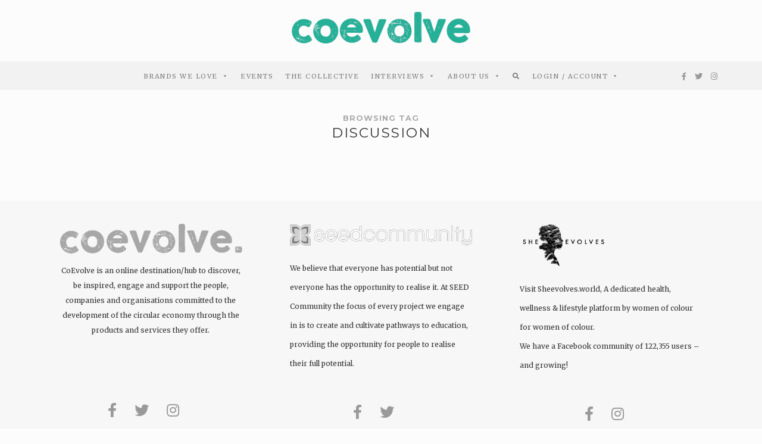

--- FILE ---
content_type: text/html; charset=UTF-8
request_url: https://coevolve.world/tag/discussion/
body_size: 45652
content:
<!DOCTYPE html>
<html lang="en-US">
<head>
<meta charset="UTF-8">
<meta name="viewport" content="width=device-width, initial-scale=1">
<link rel="profile" href="https://gmpg.org/xfn/11">
<!-- =============== // Scripts/CSS HEAD HOOK // =============== -->
<link rel="preconnect" href="https://fonts.gstatic.com" crossorigin /><meta name='robots' content='index, follow, max-image-preview:large, max-snippet:-1, max-video-preview:-1' />
<!-- This site is optimized with the Yoast SEO plugin v21.8 - https://yoast.com/wordpress/plugins/seo/ -->
<title>discussion Archives - Coevolve.world</title>
<link rel="canonical" href="https://coevolve.world/tag/discussion/" />
<meta property="og:locale" content="en_US" />
<meta property="og:type" content="article" />
<meta property="og:title" content="discussion Archives - Coevolve.world" />
<meta property="og:url" content="https://coevolve.world/tag/discussion/" />
<meta property="og:site_name" content="Coevolve.world" />
<meta name="twitter:card" content="summary_large_image" />
<meta name="twitter:site" content="@_Coevolve_world" />
<script type="application/ld+json" class="yoast-schema-graph">{"@context":"https://schema.org","@graph":[{"@type":"CollectionPage","@id":"https://coevolve.world/tag/discussion/","url":"https://coevolve.world/tag/discussion/","name":"discussion Archives - Coevolve.world","isPartOf":{"@id":"https://coevolve.world/#website"},"breadcrumb":{"@id":"https://coevolve.world/tag/discussion/#breadcrumb"},"inLanguage":"en-US"},{"@type":"BreadcrumbList","@id":"https://coevolve.world/tag/discussion/#breadcrumb","itemListElement":[{"@type":"ListItem","position":1,"name":"Home","item":"https://coevolve.world/"},{"@type":"ListItem","position":2,"name":"discussion"}]},{"@type":"WebSite","@id":"https://coevolve.world/#website","url":"https://coevolve.world/","name":"Coevolve.world","description":"Aligned with Nature","potentialAction":[{"@type":"SearchAction","target":{"@type":"EntryPoint","urlTemplate":"https://coevolve.world/?s={search_term_string}"},"query-input":"required name=search_term_string"}],"inLanguage":"en-US"}]}</script>
<!-- / Yoast SEO plugin. -->
<link rel='dns-prefetch' href='//fonts.googleapis.com' />
<link rel='dns-prefetch' href='//use.fontawesome.com' />
<link rel="alternate" type="application/rss+xml" title="Coevolve.world &raquo; Feed" href="https://coevolve.world/feed/" />
<link rel="alternate" type="application/rss+xml" title="Coevolve.world &raquo; Comments Feed" href="https://coevolve.world/comments/feed/" />
<link rel="alternate" type="application/rss+xml" title="Coevolve.world &raquo; discussion Tag Feed" href="https://coevolve.world/tag/discussion/feed/" />
<script type="text/javascript">
/* <![CDATA[ */
window._wpemojiSettings = {"baseUrl":"https:\/\/s.w.org\/images\/core\/emoji\/15.0.3\/72x72\/","ext":".png","svgUrl":"https:\/\/s.w.org\/images\/core\/emoji\/15.0.3\/svg\/","svgExt":".svg","source":{"concatemoji":"https:\/\/coevolve.world\/wp-includes\/js\/wp-emoji-release.min.js?ver=6.6.4"}};
/*! This file is auto-generated */
!function(i,n){var o,s,e;function c(e){try{var t={supportTests:e,timestamp:(new Date).valueOf()};sessionStorage.setItem(o,JSON.stringify(t))}catch(e){}}function p(e,t,n){e.clearRect(0,0,e.canvas.width,e.canvas.height),e.fillText(t,0,0);var t=new Uint32Array(e.getImageData(0,0,e.canvas.width,e.canvas.height).data),r=(e.clearRect(0,0,e.canvas.width,e.canvas.height),e.fillText(n,0,0),new Uint32Array(e.getImageData(0,0,e.canvas.width,e.canvas.height).data));return t.every(function(e,t){return e===r[t]})}function u(e,t,n){switch(t){case"flag":return n(e,"\ud83c\udff3\ufe0f\u200d\u26a7\ufe0f","\ud83c\udff3\ufe0f\u200b\u26a7\ufe0f")?!1:!n(e,"\ud83c\uddfa\ud83c\uddf3","\ud83c\uddfa\u200b\ud83c\uddf3")&&!n(e,"\ud83c\udff4\udb40\udc67\udb40\udc62\udb40\udc65\udb40\udc6e\udb40\udc67\udb40\udc7f","\ud83c\udff4\u200b\udb40\udc67\u200b\udb40\udc62\u200b\udb40\udc65\u200b\udb40\udc6e\u200b\udb40\udc67\u200b\udb40\udc7f");case"emoji":return!n(e,"\ud83d\udc26\u200d\u2b1b","\ud83d\udc26\u200b\u2b1b")}return!1}function f(e,t,n){var r="undefined"!=typeof WorkerGlobalScope&&self instanceof WorkerGlobalScope?new OffscreenCanvas(300,150):i.createElement("canvas"),a=r.getContext("2d",{willReadFrequently:!0}),o=(a.textBaseline="top",a.font="600 32px Arial",{});return e.forEach(function(e){o[e]=t(a,e,n)}),o}function t(e){var t=i.createElement("script");t.src=e,t.defer=!0,i.head.appendChild(t)}"undefined"!=typeof Promise&&(o="wpEmojiSettingsSupports",s=["flag","emoji"],n.supports={everything:!0,everythingExceptFlag:!0},e=new Promise(function(e){i.addEventListener("DOMContentLoaded",e,{once:!0})}),new Promise(function(t){var n=function(){try{var e=JSON.parse(sessionStorage.getItem(o));if("object"==typeof e&&"number"==typeof e.timestamp&&(new Date).valueOf()<e.timestamp+604800&&"object"==typeof e.supportTests)return e.supportTests}catch(e){}return null}();if(!n){if("undefined"!=typeof Worker&&"undefined"!=typeof OffscreenCanvas&&"undefined"!=typeof URL&&URL.createObjectURL&&"undefined"!=typeof Blob)try{var e="postMessage("+f.toString()+"("+[JSON.stringify(s),u.toString(),p.toString()].join(",")+"));",r=new Blob([e],{type:"text/javascript"}),a=new Worker(URL.createObjectURL(r),{name:"wpTestEmojiSupports"});return void(a.onmessage=function(e){c(n=e.data),a.terminate(),t(n)})}catch(e){}c(n=f(s,u,p))}t(n)}).then(function(e){for(var t in e)n.supports[t]=e[t],n.supports.everything=n.supports.everything&&n.supports[t],"flag"!==t&&(n.supports.everythingExceptFlag=n.supports.everythingExceptFlag&&n.supports[t]);n.supports.everythingExceptFlag=n.supports.everythingExceptFlag&&!n.supports.flag,n.DOMReady=!1,n.readyCallback=function(){n.DOMReady=!0}}).then(function(){return e}).then(function(){var e;n.supports.everything||(n.readyCallback(),(e=n.source||{}).concatemoji?t(e.concatemoji):e.wpemoji&&e.twemoji&&(t(e.twemoji),t(e.wpemoji)))}))}((window,document),window._wpemojiSettings);
/* ]]> */
</script>
<!-- <link rel='stylesheet' id='sbi_styles-css' href='https://coevolve.world/wp-content/plugins/instagram-feed/css/sbi-styles.min.css?ver=6.8.0' type='text/css' media='all' /> -->
<link rel="stylesheet" type="text/css" href="//coevolve.world/wp-content/cache/wpfc-minified/dsxz10de/7ptlv.css" media="all"/>
<style id='wp-emoji-styles-inline-css' type='text/css'>
img.wp-smiley, img.emoji {
display: inline !important;
border: none !important;
box-shadow: none !important;
height: 1em !important;
width: 1em !important;
margin: 0 0.07em !important;
vertical-align: -0.1em !important;
background: none !important;
padding: 0 !important;
}
</style>
<!-- <link rel='stylesheet' id='ife-facebook-events-block-style2-css' href='https://coevolve.world/wp-content/plugins/import-facebook-events/assets/css/grid-style2.css?ver=1.8.5' type='text/css' media='all' /> -->
<!-- <link rel='stylesheet' id='font-awesome-svg-styles-css' href='https://coevolve.world/wp-content/uploads/font-awesome/v5.15.1/css/svg-with-js.css' type='text/css' media='all' /> -->
<link rel="stylesheet" type="text/css" href="//coevolve.world/wp-content/cache/wpfc-minified/fqgg7mop/aaemo.css" media="all"/>
<style id='font-awesome-svg-styles-inline-css' type='text/css'>
.wp-block-font-awesome-icon svg::before,
.wp-rich-text-font-awesome-icon svg::before {content: unset;}
</style>
<!-- <link rel='stylesheet' id='all-in-one-event-calendar-theme-css' href='https://coevolve.world/wp-content/plugins/all-in-one-event-calendar/apiki/dist/styles/theme.css?ver=1705533751' type='text/css' media='all' /> -->
<!-- <link rel='stylesheet' id='contact-form-7-css' href='https://coevolve.world/wp-content/plugins/contact-form-7/includes/css/styles.css?ver=6.0.6' type='text/css' media='all' /> -->
<!-- <link rel='stylesheet' id='crp-public-css' href='https://coevolve.world/wp-content/plugins/custom-related-posts/dist/public.css?ver=1.7.4' type='text/css' media='all' /> -->
<!-- <link rel='stylesheet' id='select2-css' href='https://coevolve.world/wp-content/plugins/geodirectory/assets/css/select2/select2.css?ver=2.8.109' type='text/css' media='all' /> -->
<!-- <link rel='stylesheet' id='geodir-core-css' href='https://coevolve.world/wp-content/plugins/geodirectory/assets/css/gd_core_frontend.css?ver=2.8.109' type='text/css' media='all' /> -->
<!-- <link rel='stylesheet' id='geodir-adv-search-css' href='https://coevolve.world/wp-content/plugins/geodir_advance_search_filters/assets/css/style.css?ver=2.3' type='text/css' media='all' /> -->
<!-- <link rel='stylesheet' id='geodir-cp-css' href='https://coevolve.world/wp-content/plugins/geodir_custom_posts/assets/css/style.css?ver=2.3' type='text/css' media='all' /> -->
<!-- <link rel='stylesheet' id='geodir-location-css-css' href='https://coevolve.world/wp-content/plugins/geodir_location_manager/assets/css/geodir-location.css?ver=2.3' type='text/css' media='all' /> -->
<!-- <link rel='stylesheet' id='font-awesome-css' href='https://coevolve.world/wp-content/plugins/import-facebook-events/assets/css/font-awesome.min.css?ver=1.8.5' type='text/css' media='all' /> -->
<!-- <link rel='stylesheet' id='import-facebook-events-front-css' href='https://coevolve.world/wp-content/plugins/import-facebook-events/assets/css/import-facebook-events.css?ver=1.8.5' type='text/css' media='all' /> -->
<!-- <link rel='stylesheet' id='import-facebook-events-front-style2-css' href='https://coevolve.world/wp-content/plugins/import-facebook-events/assets/css/grid-style2.css?ver=1.8.5' type='text/css' media='all' /> -->
<!-- <link rel='stylesheet' id='recaptcha-public-style-css' href='https://coevolve.world/wp-content/plugins/geodir_recaptcha/assets/css/geodir_recaptcha_public.css?ver=2.3' type='text/css' media='all' /> -->
<!-- <link rel='stylesheet' id='megamenu-css' href='https://coevolve.world/wp-content/uploads/maxmegamenu/style.css?ver=c9da93' type='text/css' media='all' /> -->
<!-- <link rel='stylesheet' id='dashicons-css' href='https://coevolve.world/wp-includes/css/dashicons.min.css?ver=6.6.4' type='text/css' media='all' /> -->
<!-- <link rel='stylesheet' id='megamenu-genericons-css' href='https://coevolve.world/wp-content/plugins/megamenu-pro/icons/genericons/genericons/genericons.css?ver=2.2.6' type='text/css' media='all' /> -->
<!-- <link rel='stylesheet' id='megamenu-fontawesome-css' href='https://coevolve.world/wp-content/plugins/megamenu-pro/icons/fontawesome/css/font-awesome.min.css?ver=2.2.6' type='text/css' media='all' /> -->
<!-- <link rel='stylesheet' id='megamenu-fontawesome5-css' href='https://coevolve.world/wp-content/plugins/megamenu-pro/icons/fontawesome5/css/all.min.css?ver=2.2.6' type='text/css' media='all' /> -->
<!-- <link rel='stylesheet' id='bootstrap-css' href='https://coevolve.world/wp-content/themes/tuulikki/framework/assets/css/bootstrap.css?ver=6.6.4' type='text/css' media='all' /> -->
<!-- <link rel='stylesheet' id='ig-responsive-css' href='https://coevolve.world/wp-content/themes/tuulikki/framework/assets/css/ig-responsive.css?ver=6.6.4' type='text/css' media='all' /> -->
<!-- <link rel='stylesheet' id='slick-css' href='https://coevolve.world/wp-content/themes/tuulikki/framework/assets/css/slick.css?ver=6.6.4' type='text/css' media='all' /> -->
<link rel="stylesheet" type="text/css" href="//coevolve.world/wp-content/cache/wpfc-minified/14r0a5ea/aaemo.css" media="all"/>
<link rel='stylesheet' id='tuulikki-theme-slug-fonts-css' href='https://fonts.googleapis.com/css?family=Merriweather%3A400%2C700%2Clatin-ext%7CMontserrat%3A400%2C700%2Clatin-ext&#038;subset=latin%2Clatin-ext' type='text/css' media='all' />
<link rel='stylesheet' id='font-awesome-official-css' href='https://use.fontawesome.com/releases/v5.15.1/css/all.css' type='text/css' media='all' integrity="sha384-vp86vTRFVJgpjF9jiIGPEEqYqlDwgyBgEF109VFjmqGmIY/Y4HV4d3Gp2irVfcrp" crossorigin="anonymous" />
<style id='akismet-widget-style-inline-css' type='text/css'>
.a-stats {
--akismet-color-mid-green: #357b49;
--akismet-color-white: #fff;
--akismet-color-light-grey: #f6f7f7;
max-width: 350px;
width: auto;
}
.a-stats * {
all: unset;
box-sizing: border-box;
}
.a-stats strong {
font-weight: 600;
}
.a-stats a.a-stats__link,
.a-stats a.a-stats__link:visited,
.a-stats a.a-stats__link:active {
background: var(--akismet-color-mid-green);
border: none;
box-shadow: none;
border-radius: 8px;
color: var(--akismet-color-white);
cursor: pointer;
display: block;
font-family: -apple-system, BlinkMacSystemFont, 'Segoe UI', 'Roboto', 'Oxygen-Sans', 'Ubuntu', 'Cantarell', 'Helvetica Neue', sans-serif;
font-weight: 500;
padding: 12px;
text-align: center;
text-decoration: none;
transition: all 0.2s ease;
}
/* Extra specificity to deal with TwentyTwentyOne focus style */
.widget .a-stats a.a-stats__link:focus {
background: var(--akismet-color-mid-green);
color: var(--akismet-color-white);
text-decoration: none;
}
.a-stats a.a-stats__link:hover {
filter: brightness(110%);
box-shadow: 0 4px 12px rgba(0, 0, 0, 0.06), 0 0 2px rgba(0, 0, 0, 0.16);
}
.a-stats .count {
color: var(--akismet-color-white);
display: block;
font-size: 1.5em;
line-height: 1.4;
padding: 0 13px;
white-space: nowrap;
}
</style>
<!-- <link rel='stylesheet' id='divi-builder-style-css' href='https://coevolve.world/wp-content/plugins/divi-builder/css/style-static.min.css?ver=4.21.0' type='text/css' media='all' /> -->
<!-- <link rel='stylesheet' id='ayecode-ui-css' href='https://coevolve.world/wp-content/plugins/geodirectory/vendor/ayecode/wp-ayecode-ui/assets-v5/css/ayecode-ui-compatibility.css?ver=0.2.35' type='text/css' media='all' /> -->
<link rel="stylesheet" type="text/css" href="//coevolve.world/wp-content/cache/wpfc-minified/7m880qxj/aaemo.css" media="all"/>
<style id='ayecode-ui-inline-css' type='text/css'>
body.modal-open #wpadminbar{z-index:999}.embed-responsive-16by9 .fluid-width-video-wrapper{padding:0!important;position:initial}
</style>
<!-- <link rel='stylesheet' id='popup-maker-site-css' href='//coevolve.world/wp-content/uploads/pum/pum-site-styles.css?generated=1744580440&#038;ver=1.20.4' type='text/css' media='all' /> -->
<!-- <link rel='stylesheet' id='child-style-css' href='https://coevolve.world/wp-content/themes/tuulikki/style.css?ver=6.6.4' type='text/css' media='all' /> -->
<!-- <link rel='stylesheet' id='main-css-css' href='https://coevolve.world/wp-content/themes/tuulikki-child/style.css?ver=6.6.4' type='text/css' media='all' /> -->
<!-- <link rel='stylesheet' id='um_modal-css' href='https://coevolve.world/wp-content/plugins/ultimate-member/assets/css/um-modal.min.css?ver=2.10.2' type='text/css' media='all' /> -->
<!-- <link rel='stylesheet' id='um_ui-css' href='https://coevolve.world/wp-content/plugins/ultimate-member/assets/libs/jquery-ui/jquery-ui.min.css?ver=1.13.2' type='text/css' media='all' /> -->
<!-- <link rel='stylesheet' id='um_tipsy-css' href='https://coevolve.world/wp-content/plugins/ultimate-member/assets/libs/tipsy/tipsy.min.css?ver=1.0.0a' type='text/css' media='all' /> -->
<!-- <link rel='stylesheet' id='um_raty-css' href='https://coevolve.world/wp-content/plugins/ultimate-member/assets/libs/raty/um-raty.min.css?ver=2.6.0' type='text/css' media='all' /> -->
<!-- <link rel='stylesheet' id='um_fileupload-css' href='https://coevolve.world/wp-content/plugins/ultimate-member/assets/css/um-fileupload.min.css?ver=2.10.2' type='text/css' media='all' /> -->
<!-- <link rel='stylesheet' id='um_confirm-css' href='https://coevolve.world/wp-content/plugins/ultimate-member/assets/libs/um-confirm/um-confirm.min.css?ver=1.0' type='text/css' media='all' /> -->
<!-- <link rel='stylesheet' id='um_datetime-css' href='https://coevolve.world/wp-content/plugins/ultimate-member/assets/libs/pickadate/default.min.css?ver=3.6.2' type='text/css' media='all' /> -->
<!-- <link rel='stylesheet' id='um_datetime_date-css' href='https://coevolve.world/wp-content/plugins/ultimate-member/assets/libs/pickadate/default.date.min.css?ver=3.6.2' type='text/css' media='all' /> -->
<!-- <link rel='stylesheet' id='um_datetime_time-css' href='https://coevolve.world/wp-content/plugins/ultimate-member/assets/libs/pickadate/default.time.min.css?ver=3.6.2' type='text/css' media='all' /> -->
<!-- <link rel='stylesheet' id='um_fonticons_ii-css' href='https://coevolve.world/wp-content/plugins/ultimate-member/assets/libs/legacy/fonticons/fonticons-ii.min.css?ver=2.10.2' type='text/css' media='all' /> -->
<!-- <link rel='stylesheet' id='um_fonticons_fa-css' href='https://coevolve.world/wp-content/plugins/ultimate-member/assets/libs/legacy/fonticons/fonticons-fa.min.css?ver=2.10.2' type='text/css' media='all' /> -->
<!-- <link rel='stylesheet' id='um_fontawesome-css' href='https://coevolve.world/wp-content/plugins/ultimate-member/assets/css/um-fontawesome.min.css?ver=6.5.2' type='text/css' media='all' /> -->
<!-- <link rel='stylesheet' id='um_common-css' href='https://coevolve.world/wp-content/plugins/ultimate-member/assets/css/common.min.css?ver=2.10.2' type='text/css' media='all' /> -->
<!-- <link rel='stylesheet' id='um_responsive-css' href='https://coevolve.world/wp-content/plugins/ultimate-member/assets/css/um-responsive.min.css?ver=2.10.2' type='text/css' media='all' /> -->
<!-- <link rel='stylesheet' id='um_styles-css' href='https://coevolve.world/wp-content/plugins/ultimate-member/assets/css/um-styles.min.css?ver=2.10.2' type='text/css' media='all' /> -->
<!-- <link rel='stylesheet' id='um_crop-css' href='https://coevolve.world/wp-content/plugins/ultimate-member/assets/libs/cropper/cropper.min.css?ver=1.6.1' type='text/css' media='all' /> -->
<!-- <link rel='stylesheet' id='um_profile-css' href='https://coevolve.world/wp-content/plugins/ultimate-member/assets/css/um-profile.min.css?ver=2.10.2' type='text/css' media='all' /> -->
<!-- <link rel='stylesheet' id='um_account-css' href='https://coevolve.world/wp-content/plugins/ultimate-member/assets/css/um-account.min.css?ver=2.10.2' type='text/css' media='all' /> -->
<!-- <link rel='stylesheet' id='um_misc-css' href='https://coevolve.world/wp-content/plugins/ultimate-member/assets/css/um-misc.min.css?ver=2.10.2' type='text/css' media='all' /> -->
<!-- <link rel='stylesheet' id='um_default_css-css' href='https://coevolve.world/wp-content/plugins/ultimate-member/assets/css/um-old-default.min.css?ver=2.10.2' type='text/css' media='all' /> -->
<link rel="stylesheet" type="text/css" href="//coevolve.world/wp-content/cache/wpfc-minified/oueq704/aaemo.css" media="all"/>
<link rel='stylesheet' id='font-awesome-official-v4shim-css' href='https://use.fontawesome.com/releases/v5.15.1/css/v4-shims.css' type='text/css' media='all' integrity="sha384-WCuYjm/u5NsK4s/NfnJeHuMj6zzN2HFyjhBu/SnZJj7eZ6+ds4zqIM3wYgL59Clf" crossorigin="anonymous" />
<style id='font-awesome-official-v4shim-inline-css' type='text/css'>
@font-face {
font-family: "FontAwesome";
font-display: block;
src: url("https://use.fontawesome.com/releases/v5.15.1/webfonts/fa-brands-400.eot"),
url("https://use.fontawesome.com/releases/v5.15.1/webfonts/fa-brands-400.eot?#iefix") format("embedded-opentype"),
url("https://use.fontawesome.com/releases/v5.15.1/webfonts/fa-brands-400.woff2") format("woff2"),
url("https://use.fontawesome.com/releases/v5.15.1/webfonts/fa-brands-400.woff") format("woff"),
url("https://use.fontawesome.com/releases/v5.15.1/webfonts/fa-brands-400.ttf") format("truetype"),
url("https://use.fontawesome.com/releases/v5.15.1/webfonts/fa-brands-400.svg#fontawesome") format("svg");
}
@font-face {
font-family: "FontAwesome";
font-display: block;
src: url("https://use.fontawesome.com/releases/v5.15.1/webfonts/fa-solid-900.eot"),
url("https://use.fontawesome.com/releases/v5.15.1/webfonts/fa-solid-900.eot?#iefix") format("embedded-opentype"),
url("https://use.fontawesome.com/releases/v5.15.1/webfonts/fa-solid-900.woff2") format("woff2"),
url("https://use.fontawesome.com/releases/v5.15.1/webfonts/fa-solid-900.woff") format("woff"),
url("https://use.fontawesome.com/releases/v5.15.1/webfonts/fa-solid-900.ttf") format("truetype"),
url("https://use.fontawesome.com/releases/v5.15.1/webfonts/fa-solid-900.svg#fontawesome") format("svg");
}
@font-face {
font-family: "FontAwesome";
font-display: block;
src: url("https://use.fontawesome.com/releases/v5.15.1/webfonts/fa-regular-400.eot"),
url("https://use.fontawesome.com/releases/v5.15.1/webfonts/fa-regular-400.eot?#iefix") format("embedded-opentype"),
url("https://use.fontawesome.com/releases/v5.15.1/webfonts/fa-regular-400.woff2") format("woff2"),
url("https://use.fontawesome.com/releases/v5.15.1/webfonts/fa-regular-400.woff") format("woff"),
url("https://use.fontawesome.com/releases/v5.15.1/webfonts/fa-regular-400.ttf") format("truetype"),
url("https://use.fontawesome.com/releases/v5.15.1/webfonts/fa-regular-400.svg#fontawesome") format("svg");
unicode-range: U+F004-F005,U+F007,U+F017,U+F022,U+F024,U+F02E,U+F03E,U+F044,U+F057-F059,U+F06E,U+F070,U+F075,U+F07B-F07C,U+F080,U+F086,U+F089,U+F094,U+F09D,U+F0A0,U+F0A4-F0A7,U+F0C5,U+F0C7-F0C8,U+F0E0,U+F0EB,U+F0F3,U+F0F8,U+F0FE,U+F111,U+F118-F11A,U+F11C,U+F133,U+F144,U+F146,U+F14A,U+F14D-F14E,U+F150-F152,U+F15B-F15C,U+F164-F165,U+F185-F186,U+F191-F192,U+F1AD,U+F1C1-F1C9,U+F1CD,U+F1D8,U+F1E3,U+F1EA,U+F1F6,U+F1F9,U+F20A,U+F247-F249,U+F24D,U+F254-F25B,U+F25D,U+F267,U+F271-F274,U+F279,U+F28B,U+F28D,U+F2B5-F2B6,U+F2B9,U+F2BB,U+F2BD,U+F2C1-F2C2,U+F2D0,U+F2D2,U+F2DC,U+F2ED,U+F328,U+F358-F35B,U+F3A5,U+F3D1,U+F410,U+F4AD;
}
</style>
<script type="text/javascript" src="https://coevolve.world/wp-includes/js/jquery/jquery.min.js?ver=3.7.1" id="jquery-core-js"></script>
<script type="text/javascript" id="jquery-core-js-after">
/* <![CDATA[ */
window.gdSetMap = window.gdSetMap || 'osm';window.gdLoadMap = window.gdLoadMap || '';
/* ]]> */
</script>
<script type="text/javascript" src="https://coevolve.world/wp-includes/js/jquery/jquery-migrate.min.js?ver=3.4.1" id="jquery-migrate-js"></script>
<script type="text/javascript" id="jquery-js-after">
/* <![CDATA[ */
window.gdSetMap = window.gdSetMap || 'osm';window.gdLoadMap = window.gdLoadMap || '';
/* ]]> */
</script>
<script type="text/javascript" src="https://coevolve.world/wp-content/plugins/geodir_custom_posts/assets/js/widget.min.js?ver=2.3" id="geodir-cp-widget-js"></script>
<script type="text/javascript" src="https://coevolve.world/wp-content/plugins/geodirectory/vendor/ayecode/wp-ayecode-ui/assets-v5/js/bootstrap.bundle.min.js?ver=0.2.35" id="bootstrap-js-bundle-js"></script>
<script type="text/javascript" id="bootstrap-js-bundle-js-after">
/* <![CDATA[ */
function aui_init_greedy_nav(){jQuery('nav.greedy').each(function(i,obj){if(jQuery(this).hasClass("being-greedy")){return true}jQuery(this).addClass('navbar-expand');jQuery(this).off('shown.bs.tab').on('shown.bs.tab',function(e){if(jQuery(e.target).closest('.dropdown-menu').hasClass('greedy-links')){jQuery(e.target).closest('.greedy').find('.greedy-btn.dropdown').attr('aria-expanded','false');jQuery(e.target).closest('.greedy-links').removeClass('show').addClass('d-none')}});jQuery(document).off('mousemove','.greedy-btn').on('mousemove','.greedy-btn',function(e){jQuery('.dropdown-menu.greedy-links').removeClass('d-none')});var $vlinks='';var $dDownClass='';var ddItemClass='greedy-nav-item';if(jQuery(this).find('.navbar-nav').length){if(jQuery(this).find('.navbar-nav').hasClass("being-greedy")){return true}$vlinks=jQuery(this).find('.navbar-nav').addClass("being-greedy w-100").removeClass('overflow-hidden')}else if(jQuery(this).find('.nav').length){if(jQuery(this).find('.nav').hasClass("being-greedy")){return true}$vlinks=jQuery(this).find('.nav').addClass("being-greedy w-100").removeClass('overflow-hidden');$dDownClass=' mt-0 p-0 zi-5 ';ddItemClass+=' mt-0 me-0'}else{return false}jQuery($vlinks).append('<li class="nav-item list-unstyled ml-auto greedy-btn d-none dropdown"><button data-bs-toggle="collapse" class="nav-link greedy-nav-link" role="button"><i class="fas fa-ellipsis-h"></i> <span class="greedy-count badge bg-dark rounded-pill"></span></button><ul class="greedy-links dropdown-menu dropdown-menu-end '+$dDownClass+'"></ul></li>');var $hlinks=jQuery(this).find('.greedy-links');var $btn=jQuery(this).find('.greedy-btn');var numOfItems=0;var totalSpace=0;var closingTime=1000;var breakWidths=[];$vlinks.children().outerWidth(function(i,w){totalSpace+=w;numOfItems+=1;breakWidths.push(totalSpace)});var availableSpace,numOfVisibleItems,requiredSpace,buttonSpace,timer;function check(){buttonSpace=$btn.width();availableSpace=$vlinks.width()-10;numOfVisibleItems=$vlinks.children().length;requiredSpace=breakWidths[numOfVisibleItems-1];if(numOfVisibleItems>1&&requiredSpace>availableSpace){var $li=$vlinks.children().last().prev();$li.removeClass('nav-item').addClass(ddItemClass);if(!jQuery($hlinks).children().length){$li.find('.nav-link').addClass('w-100 dropdown-item rounded-0 rounded-bottom')}else{jQuery($hlinks).find('.nav-link').removeClass('rounded-top');$li.find('.nav-link').addClass('w-100 dropdown-item rounded-0 rounded-top')}$li.prependTo($hlinks);numOfVisibleItems-=1;check()}else if(availableSpace>breakWidths[numOfVisibleItems]){$hlinks.children().first().insertBefore($btn);numOfVisibleItems+=1;check()}jQuery($btn).find(".greedy-count").html(numOfItems-numOfVisibleItems);if(numOfVisibleItems===numOfItems){$btn.addClass('d-none')}else $btn.removeClass('d-none')}jQuery(window).on("resize",function(){check()});check()})}function aui_select2_locale(){var aui_select2_params={"i18n_select_state_text":"Select an option\u2026","i18n_no_matches":"No matches found","i18n_ajax_error":"Loading failed","i18n_input_too_short_1":"Please enter 1 or more characters","i18n_input_too_short_n":"Please enter %item% or more characters","i18n_input_too_long_1":"Please delete 1 character","i18n_input_too_long_n":"Please delete %item% characters","i18n_selection_too_long_1":"You can only select 1 item","i18n_selection_too_long_n":"You can only select %item% items","i18n_load_more":"Loading more results\u2026","i18n_searching":"Searching\u2026"};return{theme:"bootstrap-5",width:jQuery(this).data('width')?jQuery(this).data('width'):jQuery(this).hasClass('w-100')?'100%':'style',placeholder:jQuery(this).data('placeholder'),language:{errorLoading:function(){return aui_select2_params.i18n_searching},inputTooLong:function(args){var overChars=args.input.length-args.maximum;if(1===overChars){return aui_select2_params.i18n_input_too_long_1}return aui_select2_params.i18n_input_too_long_n.replace('%item%',overChars)},inputTooShort:function(args){var remainingChars=args.minimum-args.input.length;if(1===remainingChars){return aui_select2_params.i18n_input_too_short_1}return aui_select2_params.i18n_input_too_short_n.replace('%item%',remainingChars)},loadingMore:function(){return aui_select2_params.i18n_load_more},maximumSelected:function(args){if(args.maximum===1){return aui_select2_params.i18n_selection_too_long_1}return aui_select2_params.i18n_selection_too_long_n.replace('%item%',args.maximum)},noResults:function(){return aui_select2_params.i18n_no_matches},searching:function(){return aui_select2_params.i18n_searching}}}}function aui_init_select2(){var select2_args=jQuery.extend({},aui_select2_locale());jQuery("select.aui-select2").each(function(){if(!jQuery(this).hasClass("select2-hidden-accessible")){jQuery(this).select2(select2_args)}})}function aui_time_ago(selector){var aui_timeago_params={"prefix_ago":"","suffix_ago":" ago","prefix_after":"after ","suffix_after":"","seconds":"less than a minute","minute":"about a minute","minutes":"%d minutes","hour":"about an hour","hours":"about %d hours","day":"a day","days":"%d days","month":"about a month","months":"%d months","year":"about a year","years":"%d years"};var templates={prefix:aui_timeago_params.prefix_ago,suffix:aui_timeago_params.suffix_ago,seconds:aui_timeago_params.seconds,minute:aui_timeago_params.minute,minutes:aui_timeago_params.minutes,hour:aui_timeago_params.hour,hours:aui_timeago_params.hours,day:aui_timeago_params.day,days:aui_timeago_params.days,month:aui_timeago_params.month,months:aui_timeago_params.months,year:aui_timeago_params.year,years:aui_timeago_params.years};var template=function(t,n){return templates[t]&&templates[t].replace(/%d/i,Math.abs(Math.round(n)))};var timer=function(time){if(!time)return;time=time.replace(/\.\d+/,"");time=time.replace(/-/,"/").replace(/-/,"/");time=time.replace(/T/," ").replace(/Z/," UTC");time=time.replace(/([\+\-]\d\d)\:?(\d\d)/," $1$2");time=new Date(time*1000||time);var now=new Date();var seconds=((now.getTime()-time)*.001)>>0;var minutes=seconds/60;var hours=minutes/60;var days=hours/24;var years=days/365;return templates.prefix+(seconds<45&&template('seconds',seconds)||seconds<90&&template('minute',1)||minutes<45&&template('minutes',minutes)||minutes<90&&template('hour',1)||hours<24&&template('hours',hours)||hours<42&&template('day',1)||days<30&&template('days',days)||days<45&&template('month',1)||days<365&&template('months',days/30)||years<1.5&&template('year',1)||template('years',years))+templates.suffix};var elements=document.getElementsByClassName(selector);if(selector&&elements&&elements.length){for(var i in elements){var $el=elements[i];if(typeof $el==='object'){$el.innerHTML='<i class="far fa-clock"></i> '+timer($el.getAttribute('title')||$el.getAttribute('datetime'))}}}setTimeout(function(){aui_time_ago(selector)},60000)}function aui_init_tooltips(){jQuery('[data-bs-toggle="tooltip"]').tooltip();jQuery('[data-bs-toggle="popover"]').popover();jQuery('[data-bs-toggle="popover-html"]').popover({html:true,sanitize:false});jQuery('[data-bs-toggle="popover"],[data-bs-toggle="popover-html"]').on('inserted.bs.popover',function(){jQuery('body > .popover').wrapAll("<div class='bsui' />")})}$aui_doing_init_flatpickr=false;function aui_init_flatpickr(){if(typeof jQuery.fn.flatpickr==="function"&&!$aui_doing_init_flatpickr){$aui_doing_init_flatpickr=true;try{flatpickr.localize({weekdays:{shorthand:['Sun','Mon','Tue','Wed','Thu','Fri','Sat'],longhand:['Sun','Mon','Tue','Wed','Thu','Fri','Sat'],},months:{shorthand:['Jan','Feb','Mar','Apr','May','Jun','Jul','Aug','Sep','Oct','Nov','Dec'],longhand:['January','February','March','April','May','June','July','August','September','October','November','December'],},daysInMonth:[31,28,31,30,31,30,31,31,30,31,30,31],firstDayOfWeek:1,ordinal:function(nth){var s=nth%100;if(s>3&&s<21)return"th";switch(s%10){case 1:return"st";case 2:return"nd";case 3:return"rd";default:return"th"}},rangeSeparator:' to ',weekAbbreviation:'Wk',scrollTitle:'Scroll to increment',toggleTitle:'Click to toggle',amPM:['AM','PM'],yearAriaLabel:'Year',hourAriaLabel:'Hour',minuteAriaLabel:'Minute',time_24hr:false})}catch(err){console.log(err.message)}jQuery('input[data-aui-init="flatpickr"]:not(.flatpickr-input)').flatpickr()}$aui_doing_init_flatpickr=false}$aui_doing_init_iconpicker=false;function aui_init_iconpicker(){if(typeof jQuery.fn.iconpicker==="function"&&!$aui_doing_init_iconpicker){$aui_doing_init_iconpicker=true;jQuery('input[data-aui-init="iconpicker"]:not(.iconpicker-input)').iconpicker()}$aui_doing_init_iconpicker=false}function aui_modal_iframe($title,$url,$footer,$dismissible,$class,$dialog_class,$body_class,responsive){if(!$body_class){$body_class='p-0'}var wClass='text-center position-absolute w-100 text-dark overlay overlay-white p-0 m-0 d-flex justify-content-center align-items-center';var wStyle='';var sStyle='';var $body="",sClass="w-100 p-0 m-0";if(responsive){$body+='<div class="embed-responsive embed-responsive-16by9 ratio ratio-16x9">';wClass+=' h-100';sClass+=' embed-responsive-item'}else{wClass+=' vh-100';sClass+=' vh-100';wStyle+=' height: 90vh !important;';sStyle+=' height: 90vh !important;'}$body+='<div class="ac-preview-loading '+wClass+'" style="left:0;top:0;'+wStyle+'"><div class="spinner-border" role="status"></div></div>';$body+='<iframe id="embedModal-iframe" class="'+sClass+'" style="'+sStyle+'" src="" width="100%" height="100%" frameborder="0" allowtransparency="true"></iframe>';if(responsive){$body+='</div>'}$m=aui_modal($title,$body,$footer,$dismissible,$class,$dialog_class,$body_class);const auiModal=document.getElementById('aui-modal');auiModal.addEventListener('shown.bs.modal',function(e){iFrame=jQuery('#embedModal-iframe');jQuery('.ac-preview-loading').addClass('d-flex');iFrame.attr({src:$url});iFrame.load(function(){jQuery('.ac-preview-loading').removeClass('d-flex').addClass('d-none')})});return $m}function aui_modal($title,$body,$footer,$dismissible,$class,$dialog_class,$body_class){if(!$class){$class=''}if(!$dialog_class){$dialog_class=''}if(!$body){$body='<div class="text-center"><div class="spinner-border" role="status"></div></div>'}jQuery('.aui-modal').remove();jQuery('.modal-backdrop').remove();jQuery('body').css({overflow:'','padding-right':''});var $modal='';$modal+='<div id="aui-modal" class="modal aui-modal fade shadow bsui '+$class+'" tabindex="-1">'+'<div class="modal-dialog modal-dialog-centered '+$dialog_class+'">'+'<div class="modal-content border-0 shadow">';if($title){$modal+='<div class="modal-header">'+'<h5 class="modal-title">'+$title+'</h5>';if($dismissible){$modal+='<button type="button" class="btn-close" data-bs-dismiss="modal" aria-label="Close">'+'</button>'}$modal+='</div>'}$modal+='<div class="modal-body '+$body_class+'">'+$body+'</div>';if($footer){$modal+='<div class="modal-footer">'+$footer+'</div>'}$modal+='</div>'+'</div>'+'</div>';jQuery('body').append($modal);const ayeModal=new bootstrap.Modal('.aui-modal',{});ayeModal.show()}function aui_conditional_fields(form){jQuery(form).find(".aui-conditional-field").each(function(){var $element_require=jQuery(this).data('element-require');if($element_require){$element_require=$element_require.replace("&#039;","'");$element_require=$element_require.replace("&quot;",'"');if(aui_check_form_condition($element_require,form)){jQuery(this).removeClass('d-none')}else{jQuery(this).addClass('d-none')}}})}function aui_check_form_condition(condition,form){if(form){condition=condition.replace(/\(form\)/g,"('"+form+"')")}return new Function("return "+condition+";")()}jQuery.fn.aui_isOnScreen=function(){var win=jQuery(window);var viewport={top:win.scrollTop(),left:win.scrollLeft()};viewport.right=viewport.left+win.width();viewport.bottom=viewport.top+win.height();var bounds=this.offset();bounds.right=bounds.left+this.outerWidth();bounds.bottom=bounds.top+this.outerHeight();return(!(viewport.right<bounds.left||viewport.left>bounds.right||viewport.bottom<bounds.top||viewport.top>bounds.bottom))};function aui_carousel_maybe_show_multiple_items($carousel){var $items={};var $item_count=0;if(!jQuery($carousel).find('.carousel-inner-original').length){jQuery($carousel).append('<div class="carousel-inner-original d-none">'+jQuery($carousel).find('.carousel-inner').html().replaceAll('carousel-item','not-carousel-item')+'</div>')}jQuery($carousel).find('.carousel-inner-original .not-carousel-item').each(function(){$items[$item_count]=jQuery(this).html();$item_count++});if(!$item_count){return}if(jQuery(window).width()<=576){if(jQuery($carousel).find('.carousel-inner').hasClass('aui-multiple-items')&&jQuery($carousel).find('.carousel-inner-original').length){jQuery($carousel).find('.carousel-inner').removeClass('aui-multiple-items').html(jQuery($carousel).find('.carousel-inner-original').html().replaceAll('not-carousel-item','carousel-item'));jQuery($carousel).find(".carousel-indicators li").removeClass("d-none")}}else{var $md_count=jQuery($carousel).data('limit_show');var $md_cols_count=jQuery($carousel).data('cols_show');var $new_items='';var $new_items_count=0;var $new_item_count=0;var $closed=true;Object.keys($items).forEach(function(key,index){if(index!=0&&Number.isInteger(index/$md_count)){$new_items+='</div></div>';$closed=true}if(index==0||Number.isInteger(index/$md_count)){$row_cols_class=$md_cols_count?' g-lg-4 g-3 row-cols-1 row-cols-lg-'+$md_cols_count:'';$active=index==0?'active':'';$new_items+='<div class="carousel-item '+$active+'"><div class="row'+$row_cols_class+' ">';$closed=false;$new_items_count++;$new_item_count=0}$new_items+='<div class="col ">'+$items[index]+'</div>';$new_item_count++});if(!$closed){if($md_count-$new_item_count>0){$placeholder_count=$md_count-$new_item_count;while($placeholder_count>0){$new_items+='<div class="col "></div>';$placeholder_count--}}$new_items+='</div></div>'}jQuery($carousel).find('.carousel-inner').addClass('aui-multiple-items').html($new_items);jQuery($carousel).find('.carousel-item.active img').each(function(){if(real_srcset=jQuery(this).attr("data-srcset")){if(!jQuery(this).attr("srcset"))jQuery(this).attr("srcset",real_srcset)}if(real_src=jQuery(this).attr("data-src")){if(!jQuery(this).attr("srcset"))jQuery(this).attr("src",real_src)}});$hide_count=$new_items_count-1;jQuery($carousel).find(".carousel-indicators li:gt("+$hide_count+")").addClass("d-none")}jQuery(window).trigger("aui_carousel_multiple")}function aui_init_carousel_multiple_items(){jQuery(window).on("resize",function(){jQuery('.carousel-multiple-items').each(function(){aui_carousel_maybe_show_multiple_items(this)})});jQuery('.carousel-multiple-items').each(function(){aui_carousel_maybe_show_multiple_items(this)})}function init_nav_sub_menus(){jQuery('.navbar-multi-sub-menus').each(function(i,obj){if(jQuery(this).hasClass("has-sub-sub-menus")){return true}jQuery(this).addClass('has-sub-sub-menus');jQuery(this).find('.dropdown-menu a.dropdown-toggle').on('click',function(e){var $el=jQuery(this);$el.toggleClass('active-dropdown');var $parent=jQuery(this).offsetParent(".dropdown-menu");if(!jQuery(this).next().hasClass('show')){jQuery(this).parents('.dropdown-menu').first().find('.show').removeClass("show")}var $subMenu=jQuery(this).next(".dropdown-menu");$subMenu.toggleClass('show');jQuery(this).parent("li").toggleClass('show');jQuery(this).parents('li.nav-item.dropdown.show').on('hidden.bs.dropdown',function(e){jQuery('.dropdown-menu .show').removeClass("show");$el.removeClass('active-dropdown')});if(!$parent.parent().hasClass('navbar-nav')){$el.next().addClass('position-relative border-top border-bottom')}return false})})}function aui_lightbox_embed($link,ele){ele.preventDefault();jQuery('.aui-carousel-modal').remove();var $modal='<div class="modal fade aui-carousel-modal bsui" id="aui-carousel-modal" tabindex="-1" role="dialog" aria-labelledby="aui-modal-title" aria-hidden="true"><div class="modal-dialog modal-dialog-centered modal-xl mw-100"><div class="modal-content bg-transparent border-0 shadow-none"><div class="modal-header"><h5 class="modal-title" id="aui-modal-title"></h5></div><div class="modal-body text-center"><i class="fas fa-circle-notch fa-spin fa-3x"></i></div></div></div></div>';jQuery('body').append($modal);const ayeModal=new bootstrap.Modal('.aui-carousel-modal',{});const myModalEl=document.getElementById('aui-carousel-modal');myModalEl.addEventListener('hidden.bs.modal',event=>{jQuery(".aui-carousel-modal iframe").attr('src','')});$container=jQuery($link).closest('.aui-gallery');$clicked_href=jQuery($link).attr('href');$images=[];$container.find('.aui-lightbox-image, .aui-lightbox-iframe').each(function(){var a=this;var href=jQuery(a).attr('href');if(href){$images.push(href)}});if($images.length){var $carousel='<div id="aui-embed-slider-modal" class="carousel slide" >';if($images.length>1){$i=0;$carousel+='<ol class="carousel-indicators position-fixed">';$container.find('.aui-lightbox-image, .aui-lightbox-iframe').each(function(){$active=$clicked_href==jQuery(this).attr('href')?'active':'';$carousel+='<li data-bs-target="#aui-embed-slider-modal" data-bs-slide-to="'+$i+'" class="'+$active+'"></li>';$i++});$carousel+='</ol>'}$i=0;$rtl_class='justify-content-start';$carousel+='<div class="carousel-inner d-flex align-items-center '+$rtl_class+'">';$container.find('.aui-lightbox-image').each(function(){var a=this;var href=jQuery(a).attr('href');$active=$clicked_href==jQuery(this).attr('href')?'active':'';$carousel+='<div class="carousel-item '+$active+'"><div>';var css_height=window.innerWidth>window.innerHeight?'90vh':'auto';var srcset=jQuery(a).find('img').attr('srcset');var sizes='';if(srcset){var sources=srcset.split(',').map(s=>{var parts=s.trim().split(' ');return{width:parseInt(parts[1].replace('w','')),descriptor:parts[1].replace('w','px')}}).sort((a,b)=>b.width-a.width);sizes=sources.map((source,index,array)=>{if(index===0){return `${source.descriptor}`}else{return `(max-width:${source.width-1}px)${array[index-1].descriptor}`}}).reverse().join(', ')}var img=href?jQuery(a).find('img').clone().attr('src',href).attr('sizes',sizes).removeClass().addClass('mx-auto d-block w-auto rounded').css({'max-height':css_height,'max-width':'98%'}).get(0).outerHTML:jQuery(a).find('img').clone().removeClass().addClass('mx-auto d-block w-auto rounded').css({'max-height':css_height,'max-width':'98%'}).get(0).outerHTML;$carousel+=img;if(jQuery(a).parent().find('.carousel-caption').length){$carousel+=jQuery(a).parent().find('.carousel-caption').clone().removeClass('sr-only visually-hidden').get(0).outerHTML}else if(jQuery(a).parent().find('.figure-caption').length){$carousel+=jQuery(a).parent().find('.figure-caption').clone().removeClass('sr-only visually-hidden').addClass('carousel-caption').get(0).outerHTML}$carousel+='</div></div>';$i++});$container.find('.aui-lightbox-iframe').each(function(){var a=this;var css_height=window.innerWidth>window.innerHeight?'90vh;':'auto;';var styleWidth=$images.length>1?'max-width:70%;':'';$active=$clicked_href==jQuery(this).attr('href')?'active':'';$carousel+='<div class="carousel-item '+$active+'"><div class="modal-xl mx-auto ratio ratio-16x9" style="max-height:'+css_height+styleWidth+'">';var url=jQuery(a).attr('href');var iframe='<div class="ac-preview-loading text-light d-none" style="left:0;top:0;height:'+css_height+'"><div class="spinner-border m-auto" role="status"></div></div>';iframe+='<iframe class="aui-carousel-iframe" style="height:'+css_height+'" src="" data-src="'+url+'?rel=0&amp;showinfo=0&amp;modestbranding=1&amp;autoplay=1" allow="autoplay"></iframe>';var img=iframe;$carousel+=img;$carousel+='</div></div>';$i++});$carousel+='</div>';if($images.length>1){$carousel+='<a class="carousel-control-prev" href="#aui-embed-slider-modal" role="button" data-bs-slide="prev">';$carousel+='<span class="carousel-control-prev-icon" aria-hidden="true"></span>';$carousel+=' <a class="carousel-control-next" href="#aui-embed-slider-modal" role="button" data-bs-slide="next">';$carousel+='<span class="carousel-control-next-icon" aria-hidden="true"></span>';$carousel+='</a>'}$carousel+='</div>';var $close='<button type="button" class="btn-close btn-close-white text-end position-fixed" style="right: 20px;top: 10px; z-index: 1055;" data-bs-dismiss="modal" aria-label="Close"></button>';jQuery('.aui-carousel-modal .modal-content').html($carousel).prepend($close);ayeModal.show();try{if('ontouchstart'in document.documentElement||navigator.maxTouchPoints>0){let _bsC=new bootstrap.Carousel('#aui-embed-slider-modal')}}catch(err){}}}function aui_init_lightbox_embed(){jQuery('.aui-lightbox-image, .aui-lightbox-iframe').off('click').on("click",function(ele){aui_lightbox_embed(this,ele)})}function aui_init_modal_iframe(){jQuery('.aui-has-embed, [data-aui-embed="iframe"]').each(function(e){if(!jQuery(this).hasClass('aui-modal-iframed')&&jQuery(this).data('embed-url')){jQuery(this).addClass('aui-modal-iframed');jQuery(this).on("click",function(e1){aui_modal_iframe('',jQuery(this).data('embed-url'),'',true,'','modal-lg','aui-modal-iframe p-0',true);return false})}})}$aui_doing_toast=false;function aui_toast($id,$type,$title,$title_small,$body,$time,$can_close){if($aui_doing_toast){setTimeout(function(){aui_toast($id,$type,$title,$title_small,$body,$time,$can_close)},500);return}$aui_doing_toast=true;if($can_close==null){$can_close=false}if($time==''||$time==null){$time=3000}if(document.getElementById($id)){jQuery('#'+$id).toast('show');setTimeout(function(){$aui_doing_toast=false},500);return}var uniqid=Date.now();if($id){uniqid=$id}$op="";$tClass='';$thClass='';$icon="";if($type=='success'){$op="opacity:.92;";$tClass='alert bg-success w-auto';$thClass='bg-transparent border-0 text-white';$icon="<div class='h5 m-0 p-0'><i class='fas fa-check-circle me-2'></i></div>"}else if($type=='error'||$type=='danger'){$op="opacity:.92;";$tClass='alert bg-danger  w-auto';$thClass='bg-transparent border-0 text-white';$icon="<div class='h5 m-0 p-0'><i class='far fa-times-circle me-2'></i></div>"}else if($type=='info'){$op="opacity:.92;";$tClass='alert bg-info  w-auto';$thClass='bg-transparent border-0 text-white';$icon="<div class='h5 m-0 p-0'><i class='fas fa-info-circle me-2'></i></div>"}else if($type=='warning'){$op="opacity:.92;";$tClass='alert bg-warning  w-auto';$thClass='bg-transparent border-0 text-dark';$icon="<div class='h5 m-0 p-0'><i class='fas fa-exclamation-triangle me-2'></i></div>"}if(!document.getElementById("aui-toasts")){jQuery('body').append('<div class="bsui" id="aui-toasts"><div class="position-fixed aui-toast-bottom-right pr-3 pe-3 mb-1" style="z-index: 500000;right: 0;bottom: 0;'+$op+'"></div></div>')}$toast='<div id="'+uniqid+'" class="toast fade hide shadow hover-shadow '+$tClass+'" style="" role="alert" aria-live="assertive" aria-atomic="true" data-bs-delay="'+$time+'">';if($type||$title||$title_small){$toast+='<div class="toast-header '+$thClass+'">';if($icon){$toast+=$icon}if($title){$toast+='<strong class="me-auto">'+$title+'</strong>'}if($title_small){$toast+='<small>'+$title_small+'</small>'}if($can_close){$toast+='<button type="button" class="ms-2 mb-1 btn-close" data-bs-dismiss="toast" aria-label="Close"></button>'}$toast+='</div>'}if($body){$toast+='<div class="toast-body">'+$body+'</div>'}$toast+='</div>';jQuery('.aui-toast-bottom-right').prepend($toast);jQuery('#'+uniqid).toast('show');setTimeout(function(){$aui_doing_toast=false},500)}function aui_init_counters(){const animNum=(EL)=>{if(EL._isAnimated)return;EL._isAnimated=true;let end=EL.dataset.auiend;let start=EL.dataset.auistart;let duration=EL.dataset.auiduration?EL.dataset.auiduration:2000;let seperator=EL.dataset.auisep?EL.dataset.auisep:'';jQuery(EL).prop('Counter',start).animate({Counter:end},{duration:Math.abs(duration),easing:'swing',step:function(now){const text=seperator?(Math.ceil(now)).toLocaleString('en-US'):Math.ceil(now);const html=seperator?text.split(",").map(n=>`<span class="count">${n}</span>`).join(","):text;if(seperator&&seperator!=','){html.replace(',',seperator)}jQuery(this).html(html)}})};const inViewport=(entries,observer)=>{entries.forEach(entry=>{if(entry.isIntersecting)animNum(entry.target)})};jQuery("[data-auicounter]").each((i,EL)=>{const observer=new IntersectionObserver(inViewport);observer.observe(EL)})}function aui_init(){aui_init_counters();init_nav_sub_menus();aui_init_tooltips();aui_init_select2();aui_init_flatpickr();aui_init_iconpicker();aui_init_greedy_nav();aui_time_ago('timeago');aui_init_carousel_multiple_items();aui_init_lightbox_embed();aui_init_modal_iframe()}jQuery(window).on("load",function(){aui_init()});jQuery(function($){var ua=navigator.userAgent.toLowerCase();var isiOS=ua.match(/(iphone|ipod|ipad)/);if(isiOS){var pS=0;pM=parseFloat($('body').css('marginTop'));$(document).on('show.bs.modal',function(){pS=window.scrollY;$('body').css({marginTop:-pS,overflow:'hidden',position:'fixed',})}).on('hidden.bs.modal',function(){$('body').css({marginTop:pM,overflow:'visible',position:'inherit',});window.scrollTo(0,pS)})}$(document).on('slide.bs.carousel',function(el){var $_modal=$(el.relatedTarget).closest('.aui-carousel-modal:visible').length?$(el.relatedTarget).closest('.aui-carousel-modal:visible'):'';if($_modal&&$_modal.find('.carousel-item iframe.aui-carousel-iframe').length){$_modal.find('.carousel-item.active iframe.aui-carousel-iframe').each(function(){if($(this).attr('src')){$(this).data('src',$(this).attr('src'));$(this).attr('src','')}});if($(el.relatedTarget).find('iframe.aui-carousel-iframe').length){$(el.relatedTarget).find('.ac-preview-loading').removeClass('d-none').addClass('d-flex');var $cIframe=$(el.relatedTarget).find('iframe.aui-carousel-iframe');if(!$cIframe.attr('src')&&$cIframe.data('src')){$cIframe.attr('src',$cIframe.data('src'))}$cIframe.on('load',function(){setTimeout(function(){$_modal.find('.ac-preview-loading').removeClass('d-flex').addClass('d-none')},1250)})}}})});var aui_confirm=function(message,okButtonText,cancelButtonText,isDelete,large){okButtonText=okButtonText||'Yes';cancelButtonText=cancelButtonText||'Cancel';message=message||'Are you sure?';sizeClass=large?'':'modal-sm';btnClass=isDelete?'btn-danger':'btn-primary';deferred=jQuery.Deferred();var $body="";$body+="<h3 class='h4 py-3 text-center text-dark'>"+message+"</h3>";$body+="<div class='d-flex'>";$body+="<button class='btn btn-outline-secondary w-50 btn-round' data-bs-dismiss='modal'  onclick='deferred.resolve(false);'>"+cancelButtonText+"</button>";$body+="<button class='btn "+btnClass+" ms-2 w-50 btn-round' data-bs-dismiss='modal'  onclick='deferred.resolve(true);'>"+okButtonText+"</button>";$body+="</div>";$modal=aui_modal('',$body,'',false,'',sizeClass);return deferred.promise()};function aui_flip_color_scheme_on_scroll($value,$iframe){if(!$value)$value=window.scrollY;var navbar=$iframe?$iframe.querySelector('.color-scheme-flip-on-scroll'):document.querySelector('.color-scheme-flip-on-scroll');if(navbar==null)return;let cs_original=navbar.dataset.cso;let cs_scroll=navbar.dataset.css;if(!cs_scroll&&!cs_original){if(navbar.classList.contains('navbar-light')){cs_original='navbar-light';cs_scroll='navbar-dark'}else if(navbar.classList.contains('navbar-dark')){cs_original='navbar-dark';cs_scroll='navbar-light'}navbar.dataset.cso=cs_original;navbar.dataset.css=cs_scroll}if($value>0||navbar.classList.contains('nav-menu-open')){navbar.classList.remove(cs_original);navbar.classList.add(cs_scroll)}else{navbar.classList.remove(cs_scroll);navbar.classList.add(cs_original)}}window.onscroll=function(){aui_set_data_scroll();aui_flip_color_scheme_on_scroll()};function aui_set_data_scroll(){document.documentElement.dataset.scroll=window.scrollY}aui_set_data_scroll();aui_flip_color_scheme_on_scroll();
/* ]]> */
</script>
<script type="text/javascript" id="geodir-js-extra">
/* <![CDATA[ */
var geodir_params = {"siteurl":"https:\/\/coevolve.world","plugin_url":"https:\/\/coevolve.world\/wp-content\/plugins\/geodirectory","ajax_url":"https:\/\/coevolve.world\/wp-admin\/admin-ajax.php","gd_ajax_url":"https:\/\/coevolve.world\/wp-admin\/admin-ajax.php","has_gd_ajax":"0","gd_modal":"0","is_rtl":"","basic_nonce":"2d47216998","text_add_fav":"Add to Favorites","text_fav":"Favorite","text_remove_fav":"Remove from Favorites","text_unfav":"Unfavorite","icon_fav":"fas fa-heart","icon_unfav":"fas fa-heart","api_url":"https:\/\/coevolve.world\/wp-json\/geodir\/v2\/","location_base_url":"https:\/\/coevolve.world\/location\/","location_url":"https:\/\/coevolve.world\/location\/","search_base_url":"https:\/\/coevolve.world\/search\/","custom_field_not_blank_var":"Field label must not be blank","custom_field_not_special_char":"Please do not use special character and spaces in field key Variable Name.","custom_field_unique_name":"Field key must be unique.","custom_field_delete":"Are you sure you wish to delete this field?","custom_field_delete_children":"You must move or remove child elements first.","tax_meta_class_succ_del_msg":"File has been successfully deleted.","tax_meta_class_not_permission_to_del_msg":"You do NOT have permission to delete this file.","tax_meta_class_order_save_msg":"Order saved!","tax_meta_class_not_permission_record_img_msg":"You do not have permission to reorder images.","address_not_found_on_map_msg":"Address not found for:","my_place_listing_del":"Are you sure you wish to delete this listing?","confirmPostAuthorAction":"Are you sure you wish to perform this action?","my_main_listing_del":"Deleting the main listing of a franchise will turn all franchises in regular listings. Are you sure wish to delete this main listing?","rating_error_msg":"Error : please retry","listing_url_prefix_msg":"Please enter listing url prefix","invalid_listing_prefix_msg":"Invalid character in listing url prefix","location_url_prefix_msg":"Please enter location url prefix","invalid_location_prefix_msg":"Invalid character in location url prefix","location_and_cat_url_separator_msg":"Please enter location and category url separator","invalid_char_and_cat_url_separator_msg":"Invalid character in location and category url separator","listing_det_url_separator_msg":"Please enter listing detail url separator","invalid_char_listing_det_url_separator_msg":"Invalid character in listing detail url separator","loading_listing_error_favorite":"Error loading listing.","field_id_required":"This field is required.","valid_email_address_msg":"Please enter valid email address.","default_marker_icon":"https:\/\/coevolve.world\/wp-content\/plugins\/geodirectory\/assets\/images\/pin.png","default_marker_w":"50","default_marker_h":"50","latitude_error_msg":"A numeric value is required. Please make sure you have either dragged the marker or clicked the button: Set Address On Map","longgitude_error_msg":"A numeric value is required. Please make sure you have either dragged the marker or clicked the button: Set Address On Map","gd_cmt_btn_post_reply":"Post Reply","gd_cmt_btn_reply_text":"Reply text","gd_cmt_btn_post_review":"Post Review","gd_cmt_btn_review_text":"Review text","gd_cmt_err_no_rating":"Please select star rating, you can't leave a review without stars.","err_max_file_size":"File size error : You tried to upload a file over %s","err_file_upload_limit":"You have reached your upload limit of %s files.","err_pkg_upload_limit":"You may only upload %s files with this package, please try again.","action_remove":"Remove","txt_all_files":"Allowed files","err_file_type":"File type error. Allowed file types: %s","gd_allowed_img_types":"jpg,jpe,jpeg,gif,png,bmp,ico,webp,avif","txt_form_wait":"Wait...","txt_form_searching":"Searching...","txt_form_my_location":"My Location","txt_near_my_location":"Near: My Location","rating_type":"fa","reviewrating":"","multirating":"","map_name":"osm","osmStart":"Start","osmVia":"Via {viaNumber}","osmEnd":"Enter Your Location","osmPressEnter":"Press Enter key to search","geoMyLocation":"My Location","geoErrUNKNOWN_ERROR":"Unable to find your location","geoErrPERMISSION_DENINED":"Permission denied in finding your location","geoErrPOSITION_UNAVAILABLE":"Your location is currently unknown","geoErrBREAK":"Attempt to find location took too long","geoErrDEFAULT":"Location detection not supported in browser","i18n_set_as_default":"Set as default","i18n_no_matches":"No matches found","i18n_ajax_error":"Loading failed","i18n_input_too_short_1":"Please enter 1 or more characters","i18n_input_too_short_n":"Please enter %item% or more characters","i18n_input_too_long_1":"Please delete 1 character","i18n_input_too_long_n":"Please delete %item% characters","i18n_selection_too_long_1":"You can only select 1 item","i18n_selection_too_long_n":"You can only select %item% items","i18n_load_more":"Loading more results\u2026","i18n_searching":"Searching\u2026","txt_choose_image":"Choose an image","txt_use_image":"Use image","img_spacer":"https:\/\/coevolve.world\/wp-content\/plugins\/geodirectory\/assets\/images\/media-button-image.gif","txt_post_review":"Post Review","txt_post_reply":"Post reply","txt_leave_a_review":"Leave a Review","txt_leave_a_reply":"Leave a reply","txt_reply_text":"Reply text","txt_review_text":"Review text","txt_read_more":"Read more","txt_about_listing":"about this listing","txt_open_now":"Open now","txt_closed_now":"Closed now","txt_closed_today":"Closed today","txt_closed":"Closed","txt_single_use":"This field is single use only and is already being used.","txt_page_settings":"Page selections should not be the same, please correct the issue to continue.","txt_save_other_setting":"Please save the current setting before adding a new one.","txt_previous":"Previous","txt_next":"Next","txt_lose_changes":"You may lose changes if you navigate away now!","txt_are_you_sure":"Are you sure?","txt_saving":"Saving...","txt_saved":"Saved","txt_order_saved":"Order saved","txt_preview":"Preview","txt_edit":"Edit","txt_delete":"Delete","txt_cancel":"Cancel","txt_confirm":"Confirm","txt_continue":"Continue","txt_yes":"Yes","txt_deleted":"Deleted","txt_google_key_error":"Google API key Error","txt_documentation":"Documentation","txt_google_key_verifying":"Verifying API Key","txt_google_key_enable_billing":"Enable Billing","txt_google_key_error_project":"Key invalid, you might have entered the project number instead of the API key","txt_google_key_error_invalid":"Key invalid, please double check you have entered it correctly","txt_google_key_error_referer":"This URL is not allowed for this API Key","txt_google_key_error_billing":"You must enable billing on your Google account.","txt_google_key_error_brave":"Brave browser shield will block this check and return a false positive","confirm_new_wp_template":"Are you sure want to create a new template to customize?","gmt_offset":"+0:00","timezone_string":"UTC","autosave":"10000","search_users_nonce":"e331cf2844","google_api_key":"","mapLanguage":"en","osmRouteLanguage":"en","markerAnimation":"bounce","confirm_set_location":"Would you like to manually set your location?","confirm_lbl_error":"ERROR:","label_title":"Title","label_caption":"Caption","button_set":"Set","BH_altTimeFormat":"h:mm tt","splitUK":"0","time_ago":{"prefix_ago":"","suffix_ago":" ago","prefix_after":"after ","suffix_after":"","seconds":"less than a minute","minute":"about a minute","minutes":"%d minutes","hour":"about an hour","hours":"about %d hours","day":"a day","days":"%d days","month":"about a month","months":"%d months","year":"about a year","years":"%d years"},"resize_marker":"","marker_max_width":"50","marker_max_height":"50","hasAjaxSearch":"","providersApiKeys":[]};
/* ]]> */
</script>
<script type="text/javascript" src="https://coevolve.world/wp-content/plugins/geodirectory/assets/js/geodirectory.min.js?ver=2.8.109" id="geodir-js"></script>
<script type="text/javascript" id="geodir-js-after">
/* <![CDATA[ */
document.addEventListener("DOMContentLoaded", function() {
/* Setup advanced search form on load */
geodir_search_setup_advance_search();
/* Setup advanced search form on form ajax load */
jQuery("body").on("geodir_setup_search_form", function() {
geodir_search_setup_advance_search();
});
if (jQuery('.geodir-search-container form').length) {
geodir_search_setup_searched_filters();
}
/* Refresh Open Now time */
if (jQuery('.geodir-search-container select[name="sopen_now"]').length) {
setInterval(function(e) {
geodir_search_refresh_open_now_times();
}, 60000);
geodir_search_refresh_open_now_times();
}
if (!window.gdAsBtnText) {
window.gdAsBtnText = jQuery('.geodir_submit_search').html();
window.gdAsBtnTitle = jQuery('.geodir_submit_search').data('title');
}
jQuery(document).on("click", ".geodir-clear-filters", function(e) {
window.isClearFilters = true;
jQuery('.gd-adv-search-labels .gd-adv-search-label').each(function(e) {
if (!jQuery(this).hasClass('geodir-clear-filters')) {
jQuery(this).trigger('click');
}
});
window.isClearFilters = false;
geodir_search_trigger_submit();
});
});
function geodir_search_setup_advance_search() {
jQuery('.geodir-search-container.geodir-advance-search-searched').each(function() {
var $el = this;
if (jQuery($el).attr('data-show-adv') == 'search') {
jQuery('.geodir-show-filters', $el).trigger('click');
}
});
jQuery('.geodir-more-filters', '.geodir-filter-container').each(function() {
var $cont = this;
var $form = jQuery($cont).closest('form');
var $adv_show = jQuery($form).closest('.geodir-search-container').attr('data-show-adv');
if ($adv_show == 'always' && typeof jQuery('.geodir-show-filters', $form).html() != 'undefined') {
jQuery('.geodir-show-filters', $form).remove();
if (!jQuery('.geodir-more-filters', $form).is(":visible")) {
jQuery('.geodir-more-filters', $form).slideToggle(500);
}
}
});
}
function geodir_search_setup_searched_filters() {
jQuery(document).on('click', '.gd-adv-search-labels .gd-adv-search-label', function(e) {
if (!jQuery(this).hasClass('geodir-clear-filters')) {
var $this = jQuery(this), $form, name, to_name;
name = $this.data('name');
to_name = $this.data('names');
if ((typeof name != 'undefined' && name) || $this.hasClass('gd-adv-search-near')) {
jQuery('.geodir-search-container form').each(function() {
$form = jQuery(this);
if ($this.hasClass('gd-adv-search-near')) {
name = 'snear';
jQuery('.sgeo_lat,.sgeo_lon,.geodir-location-search-type', $form).val('');
jQuery('.geodir-location-search-type', $form).attr('name','');
}
if (jQuery('[name="' + name + '"]', $form).closest('.gd-search-has-date').length) {
jQuery('[name="' + name + '"]', $form).closest('.gd-search-has-date').find('input').each(function(){
geodir_search_deselect(jQuery(this));
});
} else {
geodir_search_deselect(jQuery('[name="' + name + '"]', $form));
if (typeof to_name != 'undefined' && to_name) {
geodir_search_deselect(jQuery('[name="' + to_name + '"]', $form));
}
if ((name == 'snear' || name == 'dist') && jQuery('.geodir-distance-popover', $form).length) {
if (jQuery('[name="_unit"]', $form).length) {
jQuery('[name="dist"]', $form).remove();
var $btn = jQuery('.geodir-distance-show', $form);
$btn.removeClass('btn-primary').addClass('btn-secondary');
jQuery('.-gd-icon', $btn).removeClass('d-none');
jQuery('.-gd-range', $btn).addClass('d-none');
}
}
}
});
if (!window.isClearFilters) {
$form = jQuery('.geodir-search-container form');
if($form.length > 1) {$form = jQuery('.geodir-current-form:visible').length ? jQuery('.geodir-current-form:visible:first') : jQuery('.geodir-search-container:visible:first form');}
geodir_search_trigger_submit($form);
}
}
$this.remove();
}
});
}
function geodir_search_refresh_open_now_times() {
jQuery('.geodir-search-container select[name="sopen_now"]').each(function() {
geodir_search_refresh_open_now_time(jQuery(this));
});
}
function geodir_search_refresh_open_now_time($this) {
var $option = $this.find('option[value="now"]'), label, value, d, date_now, time, $label, open_now_format = geodir_search_params.open_now_format;
if ($option.length && open_now_format) {
if ($option.data('bkp-text')) {
label = $option.data('bkp-text');
} else {
label = $option.text();
$option.attr('data-bkp-text', label);
}
d = new Date();
date_now = d.getFullYear() + '-' + (("0" + (d.getMonth()+1)).slice(-2)) + '-' + (("0" + (d.getDate())).slice(-2)) + 'T' + (("0" + (d.getHours())).slice(-2)) + ':' + (("0" + (d.getMinutes())).slice(-2)) + ':' + (("0" + (d.getSeconds())).slice(-2));
time = geodir_search_format_time(d);
open_now = geodir_search_params.open_now_format;
open_now = open_now.replace("{label}", label);
open_now = open_now.replace("{time}", time);
$option.text(open_now);
$option.closest('select').data('date-now',date_now);
/* Searched label */
$label = jQuery('.gd-adv-search-open_now .gd-adv-search-label-t');
if (jQuery('.gd-adv-search-open_now').length && jQuery('.gd-adv-search-open_now').data('value') == 'now') {
if ($label.data('bkp-text')) {
label = $label.data('bkp-text');
} else {
label = $label.text();
$label.attr('data-bkp-text', label);
}
open_now = geodir_search_params.open_now_format;
open_now = open_now.replace("{label}", label);
open_now = open_now.replace("{time}", time);
$label.text(open_now);
}
}
}
function geodir_search_format_time(d) {
var format = geodir_search_params.time_format, am_pm = eval(geodir_search_params.am_pm), hours, aL, aU;
hours = d.getHours();
if (hours < 12) {
aL = 0;
aU = 1;
} else {
hours = hours > 12 ? hours - 12 : hours;
aL = 2;
aU = 3;
}
time = format.replace("g", hours);
time = time.replace("G", (d.getHours()));
time = time.replace("h", ("0" + hours).slice(-2));
time = time.replace("H", ("0" + (d.getHours())).slice(-2));
time = time.replace("i", ("0" + (d.getMinutes())).slice(-2));
time = time.replace("s", '');
time = time.replace("a", am_pm[aL]);
time = time.replace("A", am_pm[aU]);
return time;
}
function geodir_search_deselect(el) {
var fType = jQuery(el).prop('type');
switch (fType) {
case 'checkbox':
case 'radio':
jQuery(el).prop('checked', false);
jQuery(el).trigger('gdclear');
break;
default:
jQuery(el).val('');
jQuery(el).trigger('gdclear');
break;
}
}
function geodir_search_trigger_submit($form) {
if (!$form) {
$form = jQuery('.geodir-current-form').length ? jQuery('.geodir-current-form') : jQuery('form[name="geodir-listing-search"]');
}
if ($form.data('show') == 'advanced') {
if (jQuery('form.geodir-search-show-all:visible').length) {
$form = jQuery('form.geodir-search-show-all');
} else if (jQuery('form.geodir-search-show-main:visible').length) {
$form = jQuery('form.geodir-search-show-main');
} else if (jQuery('[name="geodir_search"]').closest('form:visible').length) {
$form = jQuery('[name="geodir_search"]').closest('form');
}
}
geodir_click_search($form.find('.geodir_submit_search'));
}
function geodir_search_update_button() {
return '<i class=\"fas fa-sync\" aria-hidden=\"true\"></i><span class=\"sr-only visually-hidden\">Update Results</span>';
}
/* ]]> */
</script>
<script type="text/javascript" src="https://coevolve.world/wp-includes/js/jquery/ui/core.min.js?ver=1.13.3" id="jquery-ui-core-js"></script>
<script type="text/javascript" src="https://coevolve.world/wp-includes/js/jquery/ui/datepicker.min.js?ver=1.13.3" id="jquery-ui-datepicker-js"></script>
<script type="text/javascript" id="jquery-ui-datepicker-js-after">
/* <![CDATA[ */
jQuery(function(jQuery){jQuery.datepicker.setDefaults({"closeText":"Close","currentText":"Today","monthNames":["January","February","March","April","May","June","July","August","September","October","November","December"],"monthNamesShort":["Jan","Feb","Mar","Apr","May","Jun","Jul","Aug","Sep","Oct","Nov","Dec"],"nextText":"Next","prevText":"Previous","dayNames":["Sunday","Monday","Tuesday","Wednesday","Thursday","Friday","Saturday"],"dayNamesShort":["Sun","Mon","Tue","Wed","Thu","Fri","Sat"],"dayNamesMin":["S","M","T","W","T","F","S"],"dateFormat":"MM d, yy","firstDay":1,"isRTL":false});});
/* ]]> */
</script>
<script type="text/javascript" src="https://coevolve.world/wp-includes/js/jquery/ui/mouse.min.js?ver=1.13.3" id="jquery-ui-mouse-js"></script>
<script type="text/javascript" src="https://coevolve.world/wp-includes/js/jquery/ui/slider.min.js?ver=1.13.3" id="jquery-ui-slider-js"></script>
<script type="text/javascript" src="https://coevolve.world/wp-content/plugins/geodirectory/assets/js/jquery.ui.timepicker.min.js?ver=2.8.109" id="geodir-jquery-ui-timepicker-js"></script>
<script type="text/javascript" id="geodir-jquery-ui-timepicker-js-after">
/* <![CDATA[ */
jQuery(function($){$.timepicker.setDefaults({"timeOnlyTitle":"Choose Time","timeText":"Time","hourText":"Hour","minuteText":"Minute","secondText":"Second","millisecText":"Millisecond","microsecText":"Microsecond","timezoneText":"Time Zone","currentText":"Now","closeText":"Done","amNames":["AM","A"],"pmNames":["PM","P"],"isRTL":false});});
/* ]]> */
</script>
<script type="text/javascript" id="geodir-adv-search-js-extra">
/* <![CDATA[ */
var geodir_search_params = {"geodir_advanced_search_plugin_url":"https:\/\/coevolve.world\/wp-content\/plugins\/geodir_advance_search_filters","geodir_admin_ajax_url":"https:\/\/coevolve.world\/wp-admin\/admin-ajax.php","request_param":"{\"geo_url\":\"is_location\"}","msg_Near":"Near:","default_Near":"Near","msg_Me":"Me","unom_dist":"miles","autocomplete_field_name":"s","geodir_enable_autocompleter":"1","search_suggestions_with":"","geodir_location_manager_active":"1","msg_User_defined":"User defined","ask_for_share_location":"","geodir_autolocate_ask":"","geodir_autolocate_ask_msg":"Do you wish to be geolocated to listings near you?","UNKNOWN_ERROR":"Unable to find your location.","PERMISSION_DENINED":"Permission denied in finding your location.","POSITION_UNAVAILABLE":"Your location is currently unknown.","BREAK":"Attempt to find location took too long.","GEOLOCATION_NOT_SUPPORTED":"Geolocation is not supported by this browser.","DEFAUTL_ERROR":"Browser unable to find your location.","text_more":"More","text_less":"Less","msg_In":"In:","txt_in_country":"(Country)","txt_in_region":"(Region)","txt_in_city":"(City)","txt_in_hood":"(Neighbourhood)","compass_active_color":"#087CC9","onload_redirect":"no","onload_askRedirect":"","onload_redirectLocation":"","autocomplete_min_chars":"3","autocompleter_max_results":"10","autocompleter_filter_location":"1","time_format":"g:i a","am_pm":"[\"am\", \"AM\", \"pm\", \"PM\"]","open_now_format":"{label}, {time}","ajaxPagination":"","txt_loadMore":"Load More","txt_loading":"Loading..."};
/* ]]> */
</script>
<script type="text/javascript" src="https://coevolve.world/wp-content/plugins/geodir_advance_search_filters/assets/js/script.min.js?ver=2.3" id="geodir-adv-search-js"></script>
<script type="text/javascript" id="geodir-cp-js-extra">
/* <![CDATA[ */
var geodir_cp_params = {"aui":""};
/* ]]> */
</script>
<script type="text/javascript" src="https://coevolve.world/wp-content/plugins/geodir_custom_posts/assets/js/script.min.js?ver=2.3" id="geodir-cp-js"></script>
<script type="text/javascript" id="geodir-location-script-js-extra">
/* <![CDATA[ */
var geodir_location_params = {"geodir_location_admin_url":"https:\/\/coevolve.world\/wp-admin\/admin.php","geodir_location_plugin_url":"https:\/\/coevolve.world\/wp-content\/plugins\/geodir_location_manager","ajax_url":"https:\/\/coevolve.world\/wp-admin\/admin-ajax.php","select_merge_city_msg":"Please select merge city.","confirm_set_default":"Are sure you want to make this city default?","LISTING_URL_PREFIX":"Please enter listing url prefix","LISTING_URL_PREFIX_INVALID_CHAR":"Invalid character in listing url prefix","LOCATION_URL_PREFIX":"Please enter location url prefix","LOCATOIN_PREFIX_INVALID_CHAR":"Invalid character in location url prefix","LOCATION_CAT_URL_SEP":"Please enter location and category url separator","LOCATION_CAT_URL_SEP_INVALID_CHAR":"Invalid character in location and category url separator","LISTING_DETAIL_URL_SEP":"Please enter listing detail url separator","LISTING_DETAIL_URL_SEP_INVALID_CHAR":"Invalid character in listing detail url separator","LOCATION_PLEASE_WAIT":"Please wait...","LOCATION_CHOSEN_NO_RESULT_TEXT":"Sorry, nothing found!","LOCATION_CHOSEN_KEEP_TYPE_TEXT":"Please wait...","LOCATION_CHOSEN_LOOKING_FOR_TEXT":"We are searching for","select_location_translate_msg":"Please select country to update translation.","select_location_translate_confirm_msg":"Are you sure?","gd_text_search_city":"Search City","gd_text_search_region":"Search Region","gd_text_search_country":"Search Country","gd_text_search_location":"Search location","gd_base_location":"https:\/\/coevolve.world\/location\/","UNKNOWN_ERROR":"Unable to find your location.","PERMISSION_DENINED":"Permission denied in finding your location.","POSITION_UNAVAILABLE":"Your location is currently unknown.","BREAK":"Attempt to find location took too long.","DEFAUTL_ERROR":"Browser unable to find your location.","msg_Near":"Near:","msg_Me":"Me","msg_User_defined":"User defined","confirm_delete_location":"Deleting location will also DELETE any LISTINGS in this location. Are you sure want to DELETE this location?","confirm_delete_neighbourhood":"Are you sure you want to delete this neighbourhood?","delete_bulk_location_select_msg":"Please select at least one location.","neighbourhood_is_active":"","text_In":"In:","autocompleter_min_chars":"0","disable_nearest_cities":""};
/* ]]> */
</script>
<script type="text/javascript" src="https://coevolve.world/wp-content/plugins/geodir_location_manager/assets/js/location-common.min.js?ver=2.3" id="geodir-location-script-js"></script>
<script type="text/javascript" id="wp-statistics-tracker-js-extra">
/* <![CDATA[ */
var WP_Statistics_Tracker_Object = {"hitRequestUrl":"https:\/\/coevolve.world\/wp-json\/wp-statistics\/v2\/hit?wp_statistics_hit_rest=yes&track_all=1&current_page_type=post_tag&current_page_id=554&search_query&page_uri=L3RhZy9kaXNjdXNzaW9uLw=","keepOnlineRequestUrl":"https:\/\/coevolve.world\/wp-json\/wp-statistics\/v2\/online?wp_statistics_hit_rest=yes&track_all=1&current_page_type=post_tag&current_page_id=554&search_query&page_uri=L3RhZy9kaXNjdXNzaW9uLw=","option":{"dntEnabled":"","cacheCompatibility":"1"}};
/* ]]> */
</script>
<script type="text/javascript" src="https://coevolve.world/wp-content/plugins/wp-statistics/assets/js/tracker.js?ver=6.6.4" id="wp-statistics-tracker-js"></script>
<script type="text/javascript" src="https://coevolve.world/wp-content/plugins/ultimate-member/assets/js/um-gdpr.min.js?ver=2.10.2" id="um-gdpr-js"></script>
<link rel="https://api.w.org/" href="https://coevolve.world/wp-json/" /><link rel="alternate" title="JSON" type="application/json" href="https://coevolve.world/wp-json/wp/v2/tags/554" /><link rel="EditURI" type="application/rsd+xml" title="RSD" href="https://coevolve.world/xmlrpc.php?rsd" />
<meta name="generator" content="WordPress 6.6.4" />
<script type="text/javascript">window.gdSetMap = window.gdSetMap || 'osm';</script><!-- Analytics by WP Statistics v14.3.5 - https://wp-statistics.com/ -->
<style type="text/css">
/* =======================
HEADER Settings
==========================*/
#logo,
h1.logo_text {
padding-top: 20px;
padding-bottom: 20px;
padding-left: 0px;
padding-right: 0px;
}
@media (max-width: 1000px) {
#logo, h1.logo_text {
padding: 30px 0px 20px 0px;
}
}
#logo_single {
padding-top:7px;
}
@media (max-width: 1000px) {
#logo_single {
display: none;
}
}
/* =======================
General Colors
==========================*/
body {
color: #353535;
background-color: #fcfcfc;
}
a {
color: #7ae2c7;
}
a:hover,
a:active,
a:focus {
color: #353535;
}
h1, h1 a, h2, h2 a, h3, h3 a, h4, h4 a, h5, h5 a, h6, h6 a, .h1, .h1 a, .h2, .h2 a, .h3, .h3 a, .h4, .h4 a, .h5, .h5 a, .h6, .h6 a {
color: #353535;
}
h1 a:hover,h2 a:hover,h3 a:hover,h4 a:hover,h5 a:hover,h6 a:hover,.h1 a:hover,.h2 a:hover,.h3 a:hover,.h4 a:hover,.h5 a:hover,.h6 a:hover{
color: #7ae2c7;
}
/* ===  Colors Meta === */
.post-header .meta_item a,
.post-header-single .meta_item,
.post-header .meta_item,
.entry-footer-meta .meta_item,
.entry-footer-meta .meta_item a,
.meta_related_post h6.r-p-date,
.post-header-single .toafter a,
.title_navigation_post h6,
.title_navigation_post_r h6,
.ig_recent_big_post_details span,
.meta_related_post h6.r-p-date,
.subtitle_page h3,
.thecomment .comment-text span.date  {
color: #aaaaaa;
}
.post-header-single,
.entry-footer-meta {
background-color: #fcfcfc;
}
/* === Base Colors === */
blockquote {
border-left-color: #7ae2c7;
}
#progress {
background-color:  #7ae2c7;
}
.post-header-single .title-line__inwrap ul li a,
.post__category .title-line__inwrap ul li a {
color: #353535;
}
.title-line__inwrap ul li a:hover,
.post__category .title-line__inwrap ul li a:hover {
color: #7ae2c7;
}
.post-header .meta_item a:hover {
color: #7ae2c7;
}
ul.meta-share li a:hover {
color: #7ae2c7;
}
.entry-footer-meta .meta_item a:hover {
color: #7ae2c7;
}
.post-header-single .meta_item a:hover {
color: #7ae2c7;
}
.tit_prev span a,
.tit_next span a  {
color: #353535;
}
.tit_prev span a:hover,
.tit_next span a:hover  {
color: #7ae2c7;
}
/* === Read More === */
a.read-more,
#commentform .submit {
color: #aaaaaa;
border-color: #aaaaaa;
}
a.read-more:hover,
#commentform .submit:hover {
color: #7ae2c7;
border-color: #7ae2c7;
}
/* === Slide color & Promo Box & widget Promo Box & featured image box === */
.overlayBox:hover .slidepost__desc h3,
.small_slidepost .slide_cat ul li a:hover,
.big_slidepost .slide_cat ul li a:hover,
.big_slidepost .slidepost__desc h3 a:hover,
.wrap_promo_box:hover .promobox__desc h3,
.widget_promo_box:hover .widget_promobox__desc h3,
.featured-promobox__desc .featured_cat a:hover,
.small-post-slider .slidepost__desc h3 a:hover {
color: #7ae2c7;
}
.slidepost__desc,
.promobox__desc h3,
.featured-promobox__desc,
.widget_promobox__desc h3,
.slick-prev, .slick-next,
.small-post-slider .slick-prev,
.small-post-slider .slick-next,
.cont_big_slidepost .slick-prev,
.cont_big_slidepost .slick-next,
.ig_posts_slider .slick-prev,
.ig_posts_slider .slick-next {
background: rgba(,0.8);
}
.featured-promobox__desc {
background: rgba(,0.9);
}
.small-post-slider .slidepost__desc h3 a,
.big_slidepost .slidepost__desc h3 a,
.promobox__desc h3,
.featured-promobox__desc h3,
.widget_promobox__desc h3,
.slick-prev:before,
.slick-next:before,
.small-post-slider .slick-prev:before,
.small-post-slider .slick-next:before,
.cont_big_slidepost .slick-prev:before,
.cont_big_slidepost .slick-next:before,
.ig_posts_slider .slick-next:before,
.ig_posts_slider .slick-prev:before {
color: #353535;
}
.small_slidepost .slide_cat ul li a,
.big_slidepost .slide_cat ul li a,
.featured-promobox__desc .featured_cat a {
color: #999999;
}
.small-post-slider .slidepost__desc .slide_date,
.featured-promobox__desc .post-header .meta_item ul li,
.big_slidepost .slidepost__desc .slide_date {
color: #999999;
}
.big_slidepost, .small_slidepost {
margin-top: px !important;
}
/* === Form color === */
.ig_widget .mc4wp-form input[type="submit"],
.ig_widget .mc4wp-form input[type="email"]:focus,
.ig_widget .mc4wp-form input[type="text"]:focus,
.wpcf7 input:focus, .wpcf7 textarea:focus, .wpcf7 .wpcf7-submit {
border-color: #7ae2c7;
}
/* a = default #353535 */
a.ig_recent_post_title, .ig_recent_big_post_details a, .ig_widget a, .nav-mobile > li > a,a.page-numbers, .tit_prev span a, .tit_next span a, .overlayBox:hover .postTime, ul.meta-share li a, .instagram-title, .textt, blockquote p, .ig_cont_single_only_title .meta_item a, .arrow_prev a, .arrow_next a, .ig_widget .widget_search form {
color: #353535;
}
.title-line__inwrap:before,
.title-line__inwrap:after {
border-top-color: #353535;
}
/* a:hover = default #ef9781 */
#logo_single h2 a:hover,
a.ig_recent_post_title:hover,
.ig_recent_big_post_details a:hover,
.ig_widget a:hover,
.nav-mobile > li > a:hover,
a.page-numbers:hover,
.page-numbers.current,
.tit_prev span a:hover,
.tit_next span a:hover,
.cont-aboutme p.tithover:hover,
.ig_cont_single_only_title .meta_item a:hover,
.subscribe-box input[type=text]:focus,
.subscribe-box input[type=email]:focus,
.subscribe-box input[type=submit]:hover,
.arrow_prev a:hover,
.arrow_next a:hover {
color: #7ae2c7;
}
/* Color Meta = default #878787 */
.ig_recent_post_details span {
color: #aaaaaa;
}
/* === Top Navigation Bar === */
.cont_primary_menu, .top_menu .nav-menu ul {
background:#f2f2f2;
}
.top_menu .nav-menu li:hover > a,
.top_menu .menu li:hover > a {
color:#7ae2c7;
}
.top_menu li.current-menu-item > a,
.top_menu .current_page_item,
.top_menu .menu li.current-menu-item > a,
.top_menu .menu .current_page_item {
/* Color Current Page */
color:#7ae2c7 !important;
}
.top_menu .nav-menu ul li,
.top_menu .menu ul li {
border-top-color: #fcfcfc;
}
.top_menu .nav-menu li:hover > ul,
.top_menu .menu li:hover > ul {
background: #f9f9f9;
}
.top_menu .nav-menu ul a,
.top_menu .menu ul a {
color:#b5b5b5 !important;
}
.top_menu .nav-menu ul a:hover,
.top_menu .menu ul a:hover {
color: #7ae2c7 !important;
background:#f2f2f2;
}
/* === Below Navigation Bar  === */
.below_menu .nav-menu li:hover > a {
color:#7ae2c7;
}
.below_menu li.current-menu-item > a, .below_menu .current_page_item {
/* Color Current Page */
color:#7ae2c7 !important;
}
.below_menu .nav-menu ul li {
border-top-color: #eeeeee;
}
.below_menu .nav-menu li:hover > ul {
background: #f9f9f9;
}
.below_menu .nav-menu ul a {
color:#878787 !important;
}
.below_menu .nav-menu ul a:hover {
color: #7ae2c7 !important;
background:#fcfcfc;
}
/* === Color social Navigation === */
#ig-social a i {
color:#999999;
}
#ig-social a:hover i {
color:#7ae2c7;
}
/* === Color Search Navigation === */
#top-search i {
color:#999999;
}
#top-search i:hover {
color:#7ae2c7;
}
/* === Colors: Mobile Menu === */
.container_menu {
background: #f6f6f6;
}
/* === Color: Sidebar === */
.ig_widget, .ig_widget .tagcloud a, .subscribe-box {
border-color: #efefef;
border-style: solid;
border-width: 1px;
background-color: #f7f7f7;
}
/* Divider Line Color Widget Title */
.ig_widget .tit_widget span {
border-bottom-color: #7ae2c7;
}
/* === Divider Line & border === */
.post-footer,
.grid-item {
border-color: #eaeaea;
}
/* === Color: Widget About === */
.container-aboutme {
border-color: #e5e8ea;
background-color: #eff0f2;
}
.cont-aboutme p.tit {
color: #353535;
}
.cont-aboutme p.subtit {
color: #a3a3a3;
}
.cont-aboutme p.desc {
color: #353535;
}
.cont-aboutme ul.meta-share,
.cont-aboutme ul.meta-share li a {
color: #353535;
}
.cont-aboutme ul.meta-share li a:hover {
color: #7ae2c7;
}
/* === Color: Footer === */
.sub_footer {
background: #ffffff;
}
.sub_footer .text_footer {
color:  #353535;
}
.sub_footer .text_footer a {
color:  #7ae2c7;
}
.sub_footer .text_footer a:hover {
color:  #353535;
}
.padding_footer_column {
background: #f7f7f7;
}
/* ======================================
Custom CSS
=========================================*/
/*general links*/
.overlayBox:hover .slidepost__desc h3, .small_slidepost .slide_cat ul li a:hover, .big_slidepost .slide_cat ul li a:hover, .big_slidepost .slidepost__desc h3 a:hover, .wrap_promo_box:hover .promobox__desc h3, .widget_promo_box:hover .widget_promobox__desc h3, .featured-promobox__desc .featured_cat a:hover, .small-post-slider .slidepost__desc h3 a:hover {
color: #000;
}
.geodir-image-container ul.geodir-images.geodir-gallery li {
box-sizing: border-box;
position: relative;
width: 32.29%;
margin-right: 1%;
margin-bottom: 1%;
display: inline-block;
text-align: center;
border: 1px solid #CCCCCC;
overflow: hidden;
padding: 0;
}
.geodir-tags {
float: left;
clear: both;
width: 100%;
}
.title_page h1, .title_page h2 {
font-size: 23px;
text-transform: uppercase;
letter-spacing: 2px;
font-weight: normal;
margin: 40px 0px 40px 0px;
}
body {
line-height: 2em;
font-size: 16px;
}
#ig-social {
position: absolute;
right: 55px;
z-index: 999;
}
#mega-menu-wrap-primary_menu #mega-menu-primary_menu {
visibility: visible;
text-align: center;
padding: 0px 0px 0px 0px;
height: 48px;
line-height: 48px !important;
}
#mega-menu-wrap-primary_menu #mega-menu-primary_menu > li.mega-menu-item > a.mega-menu-link {
letter-spacing: 1.5px;
}
/*#icons-criteria img {
position: relative;
width: 48px !important;
}*/
.parent-pageid-3868 .img-cover-category {
height: 70%;
background-position: top center;
}
.page-numbers{
font-size: 54px !important;
}
.tribe-common .tribe-common-c-btn, .tribe-common a.tribe-common-c-btn {
background-color: darkturquoise;
}
.tribe-events .tribe-events-c-ical__link {
border: 1px solid darkturquoise;
color: darkturquoise;
}
.tribe-common .tribe-common-c-svgicon {
color: darkturquoise;
}
.tribe-events .tribe-events-c-ical__link:active, .tribe-events .tribe-events-c-ical__link:focus, .tribe-events .tribe-events-c-ical__link:hover {
color: #fff;
background-color: darkturquoise;
}
/*Hide SLider everywhere except Home*/
#home-postgallery{
display: none !important;
}
.home #home-postgallery{
display: inline !important;
}
/*Hide Image big on single company*/
.geodir-image-container ul.geodir-images li {
box-sizing: border-box;
position: relative;
width: 100%;
display: none;
text-align: center;
overflow: hidden;
padding: 0 !important;
margin: 0;
border-radius: 4px;
min-width: 110px;
}
.ig-cont-below-area {
margin: 0 !important;
}
.ig_wrapper {
padding-top: 0 !important;
}
/*Home events*/
.ecs-event a{
text-transform: uppercase;
font-size: 1.5em;
display: inline-block;
height: 100px;
}
.ecs-event{
list-style-type: none !important;
width: 33% !important;
float: left;
margin-right: 0,3%;
}
/*desaturating footer images*/
.padding_footer_column img{
-o-filter: grayscale(100%);
-moz-filter: grayscale(100%);
-webkit-filter: grayscale(100%);
filter: grayscale(100%);
max-height: 70px;
width: auto !important;
margin-bottom: 1em;
transition: all 300ms ease;
}
.padding_footer_column img:hover{
-o-filter: grayscale(0%);
-moz-filter: grayscale(0%);
-webkit-filter: grayscale(0%);
filter: grayscale(0%);
}
/*images posts*/
.et_pb_text_inner img.alignleft {
margin-right: 2em !important;
margin-bottom: 2em !important;
}
.et_pb_text_inner img.alignright {
margin-left: 2em !important;
margin-bottom: 2em !important;
}
/*links colors*/
.et-db #et-boc .et-l .et_pb_module a {
color: #20c997;
}
/*Pages titles*/
.title_page{
margin-bottom: 3em;
}
/*Images General Archive*/
.geodir-image-container ul.geodir-images li {
display: inline-block !important;
}
.single-gd_place .img-cover-category{
display: none;
}
/*footer socials*/
.ig-widget{
margin-bottom: 0;
}
.ig-social-footer{
font-size: 24px !important;
text-align: center;
}
.ig-social-footer i{
margin-right: 1em;
color: #999;
}
/*Hide from Blog links to Categos from Slider Home*/
.blog .category-home-category{
display: none;
}
.slide_cat li{
display: none !important;
}
.slide_cat:after{
content: 'Brand Category';
color: #999;
}
/*Contact Form colors*/
div.wpcf7-response-output {
font-size: 10px;
text-transform: uppercase;
color: #46b450 !important;
margin: 12px 0px 0px 0px;
}
/*links colors*/
a {
color: #46b49a;
}
.et-db #et-boc .et-l .et_pb_module a:not(.wc-forward), .et-db #et-boc .et-l .et_pb_module h1 a, .et-db #et-boc .et-l .et_pb_module h2 a, .et-db #et-boc .et-l .et_pb_module h3 a, .et-db #et-boc .et-l .et_pb_module h4 a, .et-db #et-boc .et-l .et_pb_module h5 a, .et-db #et-boc .et-l .et_pb_module h6 a {
line-height: inherit;
}
/*link icon in menu*/
#mega-menu-wrap-primary_menu #mega-menu-primary_menu > li.mega-menu-item.mega-current-menu-item > a.mega-menu-link{
background: transparent;
}
/*single company*/
.single-gd_place .geodir-post-slider{
margin-top: 3em;
}
/*fixing SIngle*/
.gd_place-template .geodir-page-title{
margin-top: 2em;
}
.gd_place-template #widget-area{
margin-top: 4em;
}
.geodir-single-taxonomies-container{
display: none;
}
.geodir-tabs .geodir_post_meta .geodir-i-address {
/* display: none; */
width: 100%;
clear: both;
display: block;
margin: 2em 0 !important;
border-bottom: 1px solid #ccc !important;
}
.et-db #et-boc .et-l .et_pb_text ul.geodir-tabs-content{
margin: 0 !important;
}
.geodir-tabs dl.geodir-tab-head {
border-bottom: none;
}
.geodir-tabs .geodir-post-meta-container {
border-bottom: 1px solid #e1e1e1 !important;
padding: 10px 0 !important;
}
/*disable sticky menu*/
#mini-header{
visibility: hidden;
}
/*comments single*/
header.comment-meta{
background: transparent;
}
/*Slider remove first thumb*/
.geodir-image-container ul.geodir-images li::first-child {
display: none !important;
visibility: hidden;
}
/*single company page remove first thumb*/
.geodir-image-container .geodir-carousel ul.geodir-images li:first-child {
display: none !important;
}
/*fixing typo in Interviews*/
.parent-pageid-3868 h2{
font-size: 54px;
}
.parent-pageid-3868 h3{
font-size: 22px;
line-height: 1.5em !important;
}
.et-db #et-boc .et-l .et_pb_module blockquote {
border-color: darkturquoise;
}
blockquote p {
font-size: 16px;
}
.parent-pageid-3868 .post_container_single {
max-width: 100%;
margin: 0 auto;
}
.geodir-tabs dl.geodir-tab-head dd.geodir-tab-active a {
border-bottom: none;
}
/*fixing details in Details page*/
.geodir-field-post_content .geodir-i-text{
display: none;
}
.geodir_flexslider {
background: transparent;
}
/*Archives*/
.archive .meta_item{
display: none;
}
.franchise{
display: none;
}
/*home events*/
.home .type-tribe_events{
margin-bottom: 3em !important;
}
.home .list-date{
background: white !important;
width: 90px !important;
margin-right: calc(15% - 90px) !important;
border-radius: 90px !important;
height: 90px !important;
text-align: center !important;
padding-top: 1em !important;
}
.single-tribe_events .tribe-events-event-image {
text-align: left;
margin-bottom: 1.25em;
width: auto;
float: left;
margin: 0 3em 3em 0;
}
/*Home Events*/
.type-tribe_events {
background: white !important;
padding: 2em 1em 1em 1em !important;
}
.et_pb_section{
background: white !important;
}
.item {
margin-bottom: 1.5em !important;
}
.tribe-events-event-image{
max-width: 50% !important;
}/* ======================================
CSS Admin bar
=========================================*/
/* === End === */
</style>
<link rel="icon" href="https://coevolve.world/wp-content/uploads/2020/12/cropped-coevolve.world_.favicon-32x32.png" sizes="32x32" />
<link rel="icon" href="https://coevolve.world/wp-content/uploads/2020/12/cropped-coevolve.world_.favicon-192x192.png" sizes="192x192" />
<link rel="apple-touch-icon" href="https://coevolve.world/wp-content/uploads/2020/12/cropped-coevolve.world_.favicon-180x180.png" />
<meta name="msapplication-TileImage" content="https://coevolve.world/wp-content/uploads/2020/12/cropped-coevolve.world_.favicon-270x270.png" />
<meta name="generator" content="WP Super Duper v1.2.21" data-sd-source="geodirectory" /><style type="text/css">/** Mega Menu CSS: fs **/</style>
<style type="text/css">
@font-face {
font-family: 'cocogooseregular';
src: url('https://coevolve.world/wp-content/themes/tuulikki-child/fonts/cocogoose_pro-trial-webfont.woff2') format('woff2'),
url('https://coevolve.world/wp-content/themes/tuulikki-child/fonts/cocogoose_pro-trial-webfont.woff') format('woff');
font-weight: normal;
font-style: normal;
}
@font-face {
font-family: 'cocogoose_proletterpress';
src: url('https://coevolve.world/wp-content/themes/tuulikki-child/fonts/cocogoose-pro.letterpress-webfont.woff2') format('woff2'),
url('https://coevolve.world/wp-content/themes/tuulikki-child/fonts/cocogoose-pro.letterpress-webfont.woff') format('woff');
font-weight: normal;
font-style: normal;
}
/*h1,h2,h3,h4,h5,h6{
font-family: "cocogoose_proletterpress" !important;
}*/
</style>
</head>
<body data-rsssl=1 class="archive tag tag-discussion tag-554 et_divi_builder mega-menu-primary-menu et-pb-theme-tuulikki child et-db aui_bs5 gd-map-osm" id="vid-container">
<!--
========================================
Menu Responsive
========================================
-->
<div class="cont_primary_menu cont_menu_responsive">
<div class="container ">
<!-- ==== Login ======== -->
<!-- ==== Menu Mobile ======== -->
<section id="top-resp-menu">
<a class="click_menu" href="#0">
<i class="fa fa-bars"></i>
</a>
</section>
<div class="container_menu menu_close">
<div class="container">
<section class="alignright" id="top-resp-menu">
<a class="click_menu" href="#0"><i class="fa fa-times"></i></a>
</section>
</div>
<ul id="menu-classic-coev-main-menu" class="nav-mobile"><li id="menu-item-32977" class="menu-item menu-item-type-custom menu-item-object-custom menu-item-has-children menu-item-32977"><a href="https://coevolve.world/sustainable-business/">Brands we love</a>
<ul class="sub-menu">
<li id="menu-item-33022" class="menu-item menu-item-type-taxonomy menu-item-object-gd_placecategory menu-item-has-children menu-item-33022"><a href="https://coevolve.world/sustainable-business/category/commerce/">Commerce</a>
<ul class="sub-menu">
<li id="menu-item-33187" class="menu-item menu-item-type-taxonomy menu-item-object-gd_placecategory menu-item-33187"><a href="https://coevolve.world/sustainable-business/category/consulting/">Consulting</a></li>
<li id="menu-item-33023" class="menu-item menu-item-type-taxonomy menu-item-object-gd_placecategory menu-item-33023"><a href="https://coevolve.world/sustainable-business/category/network/">Network</a></li>
</ul>
</li>
<li id="menu-item-33024" class="menu-item menu-item-type-taxonomy menu-item-object-gd_placecategory menu-item-has-children menu-item-33024"><a href="https://coevolve.world/sustainable-business/category/food-shops-restaurants-and-more/">Eat</a>
<ul class="sub-menu">
<li id="menu-item-33025" class="menu-item menu-item-type-taxonomy menu-item-object-gd_placecategory menu-item-33025"><a href="https://coevolve.world/sustainable-business/category/cafes-restaurants/">cafes/restaurants</a></li>
<li id="menu-item-33026" class="menu-item menu-item-type-taxonomy menu-item-object-gd_placecategory menu-item-33026"><a href="https://coevolve.world/sustainable-business/category/food-shops/">Food Shops</a></li>
<li id="menu-item-32984" class="menu-item menu-item-type-post_type menu-item-object-page menu-item-32984"><a href="https://coevolve.world/markets/">markets</a></li>
</ul>
</li>
<li id="menu-item-33027" class="menu-item menu-item-type-taxonomy menu-item-object-gd_placecategory menu-item-has-children menu-item-33027"><a href="https://coevolve.world/sustainable-business/category/fashion-accessories/">fashion</a>
<ul class="sub-menu">
<li id="menu-item-33028" class="menu-item menu-item-type-taxonomy menu-item-object-gd_placecategory menu-item-33028"><a href="https://coevolve.world/sustainable-business/category/kids-fashion/">kids</a></li>
<li id="menu-item-33029" class="menu-item menu-item-type-taxonomy menu-item-object-gd_placecategory menu-item-33029"><a href="https://coevolve.world/sustainable-business/category/men-fashion/">men</a></li>
<li id="menu-item-33030" class="menu-item menu-item-type-taxonomy menu-item-object-gd_placecategory menu-item-33030"><a href="https://coevolve.world/sustainable-business/category/women-fashion/">women</a></li>
</ul>
</li>
<li id="menu-item-33036" class="menu-item menu-item-type-taxonomy menu-item-object-gd_placecategory menu-item-has-children menu-item-33036"><a href="https://coevolve.world/sustainable-business/category/glow/">Glow</a>
<ul class="sub-menu">
<li id="menu-item-33032" class="menu-item menu-item-type-taxonomy menu-item-object-gd_placecategory menu-item-33032"><a href="https://coevolve.world/sustainable-business/category/beauty/">beauty</a></li>
</ul>
</li>
<li id="menu-item-33037" class="menu-item menu-item-type-taxonomy menu-item-object-gd_placecategory menu-item-has-children menu-item-33037"><a href="https://coevolve.world/sustainable-business/category/grow-direct-producers-markets/">grow</a>
<ul class="sub-menu">
<li id="menu-item-33034" class="menu-item menu-item-type-taxonomy menu-item-object-gd_placecategory menu-item-33034"><a href="https://coevolve.world/sustainable-business/category/cbd-products/">CBD products</a></li>
<li id="menu-item-33035" class="menu-item menu-item-type-taxonomy menu-item-object-gd_placecategory menu-item-33035"><a href="https://coevolve.world/sustainable-business/category/garden-farm/">garden</a></li>
</ul>
</li>
<li id="menu-item-33039" class="menu-item menu-item-type-taxonomy menu-item-object-gd_placecategory menu-item-has-children menu-item-33039"><a href="https://coevolve.world/sustainable-business/category/living-home-building/">living</a>
<ul class="sub-menu">
<li id="menu-item-33038" class="menu-item menu-item-type-taxonomy menu-item-object-gd_placecategory menu-item-33038"><a href="https://coevolve.world/sustainable-business/category/homewares/">homewares</a></li>
<li id="menu-item-33033" class="menu-item menu-item-type-taxonomy menu-item-object-gd_placecategory menu-item-33033"><a href="https://coevolve.world/sustainable-business/category/build/">build</a></li>
<li id="menu-item-33040" class="menu-item menu-item-type-taxonomy menu-item-object-gd_placecategory menu-item-33040"><a href="https://coevolve.world/sustainable-business/category/office/">office</a></li>
</ul>
</li>
<li id="menu-item-33031" class="menu-item menu-item-type-taxonomy menu-item-object-gd_placecategory menu-item-has-children menu-item-33031"><a href="https://coevolve.world/sustainable-business/category/orgs-social-companies/">.orgs</a>
<ul class="sub-menu">
<li id="menu-item-33041" class="menu-item menu-item-type-taxonomy menu-item-object-gd_placecategory menu-item-33041"><a href="https://coevolve.world/sustainable-business/category/organisations/">organisations</a></li>
</ul>
</li>
<li id="menu-item-33044" class="menu-item menu-item-type-taxonomy menu-item-object-gd_placecategory menu-item-has-children menu-item-33044"><a href="https://coevolve.world/sustainable-business/category/waste-not/">Waste not</a>
<ul class="sub-menu">
<li id="menu-item-33042" class="menu-item menu-item-type-taxonomy menu-item-object-gd_placecategory menu-item-33042"><a href="https://coevolve.world/sustainable-business/category/recycled/">Recycled</a></li>
<li id="menu-item-33043" class="menu-item menu-item-type-taxonomy menu-item-object-gd_placecategory menu-item-33043"><a href="https://coevolve.world/sustainable-business/category/share/">Share</a></li>
</ul>
</li>
</ul>
</li>
<li id="menu-item-33003" class="menu-item menu-item-type-custom menu-item-object-custom menu-item-33003"><a href="https://coevolve.world/events">Events</a></li>
<li id="menu-item-33006" class="menu-item menu-item-type-post_type menu-item-object-page current_page_parent menu-item-33006"><a href="https://coevolve.world/the-collective/">The Collective</a></li>
<li id="menu-item-33007" class="menu-item menu-item-type-post_type menu-item-object-page menu-item-has-children menu-item-33007"><a href="https://coevolve.world/interviews/">Interviews</a>
<ul class="sub-menu">
<li id="menu-item-33066" class="menu-item menu-item-type-post_type menu-item-object-page menu-item-33066"><a href="https://coevolve.world/interviews/albin-kalin-a-pioneer-and-visionary-in-cradle-to-cradle-manufacturing/">Albin Kälin: a pioneer and visionary in cradle to cradle</a></li>
<li id="menu-item-33065" class="menu-item menu-item-type-post_type menu-item-object-page menu-item-33065"><a href="https://coevolve.world/interviews/charles-massy-regenerative-agriculturalist-leading-the-call-for-a-new-agriculture-a-new-earth/">Charles Massyon the future of regenerative farming</a></li>
<li id="menu-item-33064" class="menu-item menu-item-type-post_type menu-item-object-page menu-item-33064"><a href="https://coevolve.world/interviews/coty-jeronimus-creating-responsible-and-durable-fashion/">Coty Jeronimus: Creating Responsible and Durable Fashion</a></li>
<li id="menu-item-33063" class="menu-item menu-item-type-post_type menu-item-object-page menu-item-33063"><a href="https://coevolve.world/interviews/marc-buckley/">Marc Buckley</a></li>
<li id="menu-item-33062" class="menu-item menu-item-type-post_type menu-item-object-page menu-item-33062"><a href="https://coevolve.world/interviews/wolford-the-cradle-to-cradle-success-story-of-the-fashion-industry/">Wolford: the cradle to cradle success story of the fashion industry</a></li>
<li id="menu-item-33061" class="menu-item menu-item-type-post_type menu-item-object-page menu-item-33061"><a href="https://coevolve.world/interviews/climate-reality-project-yasmine-luhandjula-on-the-human-rights-crisis-we-face/">Yasmine Luhandjula: the climate crisis is a human rights issue</a></li>
</ul>
</li>
<li id="menu-item-33008" class="menu-item menu-item-type-post_type menu-item-object-page menu-item-has-children menu-item-33008"><a href="https://coevolve.world/about-us/">About Us</a>
<ul class="sub-menu">
<li id="menu-item-33009" class="menu-item menu-item-type-post_type menu-item-object-page menu-item-33009"><a href="https://coevolve.world/about-us/">About Us</a></li>
<li id="menu-item-33010" class="menu-item menu-item-type-post_type menu-item-object-page menu-item-33010"><a href="https://coevolve.world/about-us/our-criteria/">Our Criteria</a></li>
<li id="menu-item-33189" class="menu-item menu-item-type-post_type menu-item-object-page menu-item-33189"><a href="https://coevolve.world/contact/">Contact</a></li>
</ul>
</li>
<li id="menu-item-33013" class="menu-item menu-item-type-custom menu-item-object-custom menu-item-33013"><a href="https://coevolve.world/search"><i class="fa fa-search"></i></a></li>
<li id="menu-item-33014" class="login-menu-item menu-item menu-item-type-post_type menu-item-object-page menu-item-has-children menu-item-33014"><a href="https://coevolve.world/login/">Login / Account</a>
<ul class="sub-menu">
<li id="menu-item-33015" class="menu-item menu-item-type-custom menu-item-object-custom menu-item-33015"><a href="https://coevolve.world/account/">Your Account</a></li>
<li id="menu-item-33016" class="menu-item menu-item-type-post_type menu-item-object-page menu-item-33016"><a href="https://coevolve.world/members-list/">Members</a></li>
<li id="menu-item-33017" class="menu-item menu-item-type-post_type menu-item-object-page menu-item-33017"><a href="https://coevolve.world/register-as-a-business/">Sign Up as a Business / Organisation</a></li>
<li id="menu-item-33018" class="menu-item menu-item-type-custom menu-item-object-custom menu-item-33018"><a href="https://coevolve.world/register-form/">Sign Up as a Member</a></li>
</ul>
</li>
</ul>
<!-- ==== Social Icon ======== -->
<div class="textaligncenter resp-social">
<a href="https://facebook.com/Coevolve-World-311605562888836" target="_blank"><i class="fa fa-facebook"></i></a>					<a href="https://twitter.com/_Coevolve_world" target="_blank"><i class="fa fa-twitter"></i></a>					<a href="https://instagram.com/coevolveworld" target="_blank"><i class="fa fa-instagram"></i></a>																																																		
</div><!-- .ig-social -->
<div class="resp-search">
<div class="panel-body">
<div class="container">
<div class="widget_search" style="margin-top: 20%;">
<form role="search" method="get"  action="https://coevolve.world/">
<input type="search" class="search-field big_search" placeholder="Search" value="" name="s" title="">
</form>
</div><!-- widget_search -->
</div><!--  END container -->
</div><!--  END panel-body -->
</div><!--  END resp-search -->
</div>
<!-- ==== Cart ======== -->
</div><!-- End Container -->
</div><!-- End cont_primary_menu -->
<!-- === End  Menu Responsive ====-->
<div class="header_logo" 					  style="margin-bottom: 0px;"
>
<!--  <span class="section_mask" style="background-color: #333; opacity: 0.1;"></span> -->
<div class="container">
<div id="logo" class="fade_logo ">
<h2><a href="https://coevolve.world"><img width="300" src="https://coevolve.world/wp-content/uploads/2021/07/coevolve-logo-short-version-green2.png" alt="Coevolve.world" /></a></h2>
</div><!-- #logo -->
</div><!-- .container -->
</div> <!-- .header_logo -->
<header>
<div class="cont_primary_menu hide_desc_menu">
<div class="container">
<!-- ==== Social Icon primary Menu ======== -->
<div id="ig-social" class="nosearch">
<a href="https://facebook.com/Coevolve-World-311605562888836" target="_blank"><i class="fa fa-facebook"></i></a>					<a href="https://twitter.com/_Coevolve_world" target="_blank"><i class="fa fa-twitter"></i></a>					<a href="https://instagram.com/coevolveworld" target="_blank"><i class="fa fa-instagram"></i></a>																																																		
</div>
<div class="top_menu textaligncenter">
<div id="mega-menu-wrap-primary_menu" class="mega-menu-wrap"><div class="mega-menu-toggle"><div class="mega-toggle-blocks-left"></div><div class="mega-toggle-blocks-center"></div><div class="mega-toggle-blocks-right"><div class='mega-toggle-block mega-menu-toggle-animated-block mega-toggle-block-0' id='mega-toggle-block-0'><button aria-label="Toggle Menu" class="mega-toggle-animated mega-toggle-animated-slider" type="button" aria-expanded="false">
<span class="mega-toggle-animated-box">
<span class="mega-toggle-animated-inner"></span>
</span>
</button></div></div></div><ul id="mega-menu-primary_menu" class="mega-menu max-mega-menu mega-menu-horizontal mega-no-js" data-event="hover_intent" data-effect="fade_up" data-effect-speed="200" data-effect-mobile="disabled" data-effect-speed-mobile="0" data-mobile-force-width="false" data-second-click="go" data-document-click="collapse" data-vertical-behaviour="standard" data-breakpoint="768" data-unbind="true" data-mobile-state="collapse_all" data-mobile-direction="vertical" data-hover-intent-timeout="300" data-hover-intent-interval="100"><li class="mega-menu-item mega-menu-item-type-custom mega-menu-item-object-custom mega-menu-item-has-children mega-menu-megamenu mega-align-bottom-left mega-menu-megamenu mega-menu-item-32977" id="mega-menu-item-32977"><a class="mega-menu-link" href="https://coevolve.world/sustainable-business/" aria-expanded="false" tabindex="0">Brands we love<span class="mega-indicator" aria-hidden="true"></span></a>
<ul class="mega-sub-menu">
<li class="mega-menu-item mega-menu-item-type-taxonomy mega-menu-item-object-gd_placecategory mega-menu-item-has-children mega-menu-column-standard mega-menu-columns-1-of-4 mega-menu-item-33022" style="--columns:4; --span:1" id="mega-menu-item-33022"><a class="mega-menu-link" href="https://coevolve.world/sustainable-business/category/commerce/">Commerce<span class="mega-indicator" aria-hidden="true"></span></a>
<ul class="mega-sub-menu">
<li class="mega-menu-item mega-menu-item-type-taxonomy mega-menu-item-object-gd_placecategory mega-menu-item-33187" id="mega-menu-item-33187"><a class="mega-menu-link" href="https://coevolve.world/sustainable-business/category/consulting/">Consulting</a></li><li class="mega-menu-item mega-menu-item-type-taxonomy mega-menu-item-object-gd_placecategory mega-menu-item-33023" id="mega-menu-item-33023"><a class="mega-menu-link" href="https://coevolve.world/sustainable-business/category/network/">Network</a></li>	</ul>
</li><li class="mega-menu-item mega-menu-item-type-taxonomy mega-menu-item-object-gd_placecategory mega-menu-item-has-children mega-menu-column-standard mega-menu-columns-1-of-4 mega-menu-item-33024" style="--columns:4; --span:1" id="mega-menu-item-33024"><a class="mega-menu-link" href="https://coevolve.world/sustainable-business/category/food-shops-restaurants-and-more/">Eat<span class="mega-indicator" aria-hidden="true"></span></a>
<ul class="mega-sub-menu">
<li class="mega-menu-item mega-menu-item-type-taxonomy mega-menu-item-object-gd_placecategory mega-menu-item-33025" id="mega-menu-item-33025"><a class="mega-menu-link" href="https://coevolve.world/sustainable-business/category/cafes-restaurants/">cafes/restaurants</a></li><li class="mega-menu-item mega-menu-item-type-taxonomy mega-menu-item-object-gd_placecategory mega-menu-item-33026" id="mega-menu-item-33026"><a class="mega-menu-link" href="https://coevolve.world/sustainable-business/category/food-shops/">Food Shops</a></li><li class="mega-menu-item mega-menu-item-type-post_type mega-menu-item-object-page mega-menu-item-32984" id="mega-menu-item-32984"><a class="mega-menu-link" href="https://coevolve.world/markets/">markets</a></li>	</ul>
</li><li class="mega-menu-item mega-menu-item-type-taxonomy mega-menu-item-object-gd_placecategory mega-menu-item-has-children mega-menu-column-standard mega-menu-columns-1-of-4 mega-menu-item-33027" style="--columns:4; --span:1" id="mega-menu-item-33027"><a class="mega-menu-link" href="https://coevolve.world/sustainable-business/category/fashion-accessories/">fashion<span class="mega-indicator" aria-hidden="true"></span></a>
<ul class="mega-sub-menu">
<li class="mega-menu-item mega-menu-item-type-taxonomy mega-menu-item-object-gd_placecategory mega-menu-item-33028" id="mega-menu-item-33028"><a class="mega-menu-link" href="https://coevolve.world/sustainable-business/category/kids-fashion/">kids</a></li><li class="mega-menu-item mega-menu-item-type-taxonomy mega-menu-item-object-gd_placecategory mega-menu-item-33029" id="mega-menu-item-33029"><a class="mega-menu-link" href="https://coevolve.world/sustainable-business/category/men-fashion/">men</a></li><li class="mega-menu-item mega-menu-item-type-taxonomy mega-menu-item-object-gd_placecategory mega-menu-item-33030" id="mega-menu-item-33030"><a class="mega-menu-link" href="https://coevolve.world/sustainable-business/category/women-fashion/">women</a></li>	</ul>
</li><li class="mega-menu-item mega-menu-item-type-taxonomy mega-menu-item-object-gd_placecategory mega-menu-item-has-children mega-menu-column-standard mega-menu-columns-1-of-4 mega-menu-item-33036" style="--columns:4; --span:1" id="mega-menu-item-33036"><a class="mega-menu-link" href="https://coevolve.world/sustainable-business/category/glow/">Glow<span class="mega-indicator" aria-hidden="true"></span></a>
<ul class="mega-sub-menu">
<li class="mega-menu-item mega-menu-item-type-taxonomy mega-menu-item-object-gd_placecategory mega-menu-item-33032" id="mega-menu-item-33032"><a class="mega-menu-link" href="https://coevolve.world/sustainable-business/category/beauty/">beauty</a></li>	</ul>
</li><li class="mega-menu-item mega-menu-item-type-taxonomy mega-menu-item-object-gd_placecategory mega-menu-item-has-children mega-menu-column-standard mega-menu-columns-1-of-4 mega-menu-clear mega-menu-item-33037" style="--columns:4; --span:1" id="mega-menu-item-33037"><a class="mega-menu-link" href="https://coevolve.world/sustainable-business/category/grow-direct-producers-markets/">grow<span class="mega-indicator" aria-hidden="true"></span></a>
<ul class="mega-sub-menu">
<li class="mega-menu-item mega-menu-item-type-taxonomy mega-menu-item-object-gd_placecategory mega-menu-item-33034" id="mega-menu-item-33034"><a class="mega-menu-link" href="https://coevolve.world/sustainable-business/category/cbd-products/">CBD products</a></li><li class="mega-menu-item mega-menu-item-type-taxonomy mega-menu-item-object-gd_placecategory mega-menu-item-33035" id="mega-menu-item-33035"><a class="mega-menu-link" href="https://coevolve.world/sustainable-business/category/garden-farm/">garden</a></li>	</ul>
</li><li class="mega-menu-item mega-menu-item-type-taxonomy mega-menu-item-object-gd_placecategory mega-menu-item-has-children mega-menu-column-standard mega-menu-columns-1-of-4 mega-menu-item-33039" style="--columns:4; --span:1" id="mega-menu-item-33039"><a class="mega-menu-link" href="https://coevolve.world/sustainable-business/category/living-home-building/">living<span class="mega-indicator" aria-hidden="true"></span></a>
<ul class="mega-sub-menu">
<li class="mega-menu-item mega-menu-item-type-taxonomy mega-menu-item-object-gd_placecategory mega-menu-item-33038" id="mega-menu-item-33038"><a class="mega-menu-link" href="https://coevolve.world/sustainable-business/category/homewares/">homewares</a></li><li class="mega-menu-item mega-menu-item-type-taxonomy mega-menu-item-object-gd_placecategory mega-menu-item-33033" id="mega-menu-item-33033"><a class="mega-menu-link" href="https://coevolve.world/sustainable-business/category/build/">build</a></li><li class="mega-menu-item mega-menu-item-type-taxonomy mega-menu-item-object-gd_placecategory mega-menu-item-33040" id="mega-menu-item-33040"><a class="mega-menu-link" href="https://coevolve.world/sustainable-business/category/office/">office</a></li>	</ul>
</li><li class="mega-menu-item mega-menu-item-type-taxonomy mega-menu-item-object-gd_placecategory mega-menu-item-has-children mega-menu-column-standard mega-menu-columns-1-of-4 mega-menu-item-33031" style="--columns:4; --span:1" id="mega-menu-item-33031"><a class="mega-menu-link" href="https://coevolve.world/sustainable-business/category/orgs-social-companies/">.orgs<span class="mega-indicator" aria-hidden="true"></span></a>
<ul class="mega-sub-menu">
<li class="mega-menu-item mega-menu-item-type-taxonomy mega-menu-item-object-gd_placecategory mega-menu-item-33041" id="mega-menu-item-33041"><a class="mega-menu-link" href="https://coevolve.world/sustainable-business/category/organisations/">organisations</a></li>	</ul>
</li><li class="mega-menu-item mega-menu-item-type-taxonomy mega-menu-item-object-gd_placecategory mega-menu-item-has-children mega-menu-column-standard mega-menu-columns-1-of-4 mega-menu-item-33044" style="--columns:4; --span:1" id="mega-menu-item-33044"><a class="mega-menu-link" href="https://coevolve.world/sustainable-business/category/waste-not/">Waste not<span class="mega-indicator" aria-hidden="true"></span></a>
<ul class="mega-sub-menu">
<li class="mega-menu-item mega-menu-item-type-taxonomy mega-menu-item-object-gd_placecategory mega-menu-item-33042" id="mega-menu-item-33042"><a class="mega-menu-link" href="https://coevolve.world/sustainable-business/category/recycled/">Recycled</a></li><li class="mega-menu-item mega-menu-item-type-taxonomy mega-menu-item-object-gd_placecategory mega-menu-item-33043" id="mega-menu-item-33043"><a class="mega-menu-link" href="https://coevolve.world/sustainable-business/category/share/">Share</a></li>	</ul>
</li></ul>
</li><li class="mega-menu-item mega-menu-item-type-custom mega-menu-item-object-custom mega-align-bottom-left mega-menu-flyout mega-menu-item-33003" id="mega-menu-item-33003"><a class="mega-menu-link" href="https://coevolve.world/events" tabindex="0">Events</a></li><li class="mega-menu-item mega-menu-item-type-post_type mega-menu-item-object-page mega-current_page_parent mega-align-bottom-left mega-menu-flyout mega-menu-item-33006" id="mega-menu-item-33006"><a class="mega-menu-link" href="https://coevolve.world/the-collective/" tabindex="0">The Collective</a></li><li class="mega-menu-item mega-menu-item-type-post_type mega-menu-item-object-page mega-menu-item-has-children mega-menu-megamenu mega-align-bottom-left mega-menu-megamenu mega-menu-item-33007" id="mega-menu-item-33007"><a class="mega-menu-link" href="https://coevolve.world/interviews/" aria-expanded="false" tabindex="0">Interviews<span class="mega-indicator" aria-hidden="true"></span></a>
<ul class="mega-sub-menu">
<li class="mega-menu-item mega-menu-item-type-post_type mega-menu-item-object-page mega-has-icon mega-icon-left mega-menu-column-standard mega-menu-columns-1-of-2 mega-menu-item-33066" style="--columns:2; --span:1" id="mega-menu-item-33066"><a class="mega-custom-icon mega-menu-link" href="https://coevolve.world/interviews/albin-kalin-a-pioneer-and-visionary-in-cradle-to-cradle-manufacturing/">Albin Kälin: a pioneer and visionary in cradle to cradle</a></li><li class="mega-menu-item mega-menu-item-type-post_type mega-menu-item-object-page mega-has-icon mega-icon-left mega-menu-column-standard mega-menu-columns-1-of-2 mega-menu-item-33065" style="--columns:2; --span:1" id="mega-menu-item-33065"><a class="mega-custom-icon mega-menu-link" href="https://coevolve.world/interviews/charles-massy-regenerative-agriculturalist-leading-the-call-for-a-new-agriculture-a-new-earth/">Charles Massyon the future of regenerative farming</a></li><li class="mega-menu-item mega-menu-item-type-post_type mega-menu-item-object-page mega-has-icon mega-icon-left mega-menu-column-standard mega-menu-columns-1-of-2 mega-menu-clear mega-menu-item-33064" style="--columns:2; --span:1" id="mega-menu-item-33064"><a class="mega-custom-icon mega-menu-link" href="https://coevolve.world/interviews/coty-jeronimus-creating-responsible-and-durable-fashion/">Coty Jeronimus: Creating Responsible and Durable Fashion</a></li><li class="mega-menu-item mega-menu-item-type-post_type mega-menu-item-object-page mega-has-icon mega-icon-left mega-menu-column-standard mega-menu-columns-1-of-2 mega-menu-item-33063" style="--columns:2; --span:1" id="mega-menu-item-33063"><a class="mega-custom-icon mega-menu-link" href="https://coevolve.world/interviews/marc-buckley/">Marc Buckley</a></li><li class="mega-menu-item mega-menu-item-type-post_type mega-menu-item-object-page mega-has-icon mega-icon-left mega-menu-column-standard mega-menu-columns-1-of-2 mega-menu-clear mega-menu-item-33062" style="--columns:2; --span:1" id="mega-menu-item-33062"><a class="mega-custom-icon mega-menu-link" href="https://coevolve.world/interviews/wolford-the-cradle-to-cradle-success-story-of-the-fashion-industry/">Wolford: the cradle to cradle success story of the fashion industry</a></li><li class="mega-menu-item mega-menu-item-type-post_type mega-menu-item-object-page mega-has-icon mega-icon-left mega-menu-column-standard mega-menu-columns-1-of-2 mega-menu-item-33061" style="--columns:2; --span:1" id="mega-menu-item-33061"><a class="mega-custom-icon mega-menu-link" href="https://coevolve.world/interviews/climate-reality-project-yasmine-luhandjula-on-the-human-rights-crisis-we-face/">Yasmine Luhandjula: the climate crisis is a human rights issue</a></li></ul>
</li><li class="mega-menu-item mega-menu-item-type-post_type mega-menu-item-object-page mega-menu-item-has-children mega-align-bottom-left mega-menu-flyout mega-menu-item-33008" id="mega-menu-item-33008"><a class="mega-menu-link" href="https://coevolve.world/about-us/" aria-expanded="false" tabindex="0">About Us<span class="mega-indicator" aria-hidden="true"></span></a>
<ul class="mega-sub-menu">
<li class="mega-menu-item mega-menu-item-type-post_type mega-menu-item-object-page mega-menu-item-33009" id="mega-menu-item-33009"><a class="mega-menu-link" href="https://coevolve.world/about-us/">About Us</a></li><li class="mega-menu-item mega-menu-item-type-post_type mega-menu-item-object-page mega-menu-item-33010" id="mega-menu-item-33010"><a class="mega-menu-link" href="https://coevolve.world/about-us/our-criteria/">Our Criteria</a></li><li class="mega-menu-item mega-menu-item-type-post_type mega-menu-item-object-page mega-menu-item-33189" id="mega-menu-item-33189"><a class="mega-menu-link" href="https://coevolve.world/contact/">Contact</a></li></ul>
</li><li class="mega-menu-item mega-menu-item-type-custom mega-menu-item-object-custom mega-align-bottom-left mega-menu-flyout mega-menu-item-33013" id="mega-menu-item-33013"><a class="mega-menu-link" href="https://coevolve.world/search" tabindex="0"><i class="fa fa-search"></i></a></li><li class="mega-login-menu-item mega-menu-item mega-menu-item-type-post_type mega-menu-item-object-page mega-menu-item-has-children mega-align-bottom-left mega-menu-flyout mega-menu-item-33014 login-menu-item" id="mega-menu-item-33014"><a class="mega-menu-link" href="https://coevolve.world/login/" aria-expanded="false" tabindex="0">Login / Account<span class="mega-indicator" aria-hidden="true"></span></a>
<ul class="mega-sub-menu">
<li class="mega-menu-item mega-menu-item-type-custom mega-menu-item-object-custom mega-menu-item-33015" id="mega-menu-item-33015"><a class="mega-menu-link" href="https://coevolve.world/account/">Your Account</a></li><li class="mega-menu-item mega-menu-item-type-post_type mega-menu-item-object-page mega-menu-item-33016" id="mega-menu-item-33016"><a class="mega-menu-link" href="https://coevolve.world/members-list/">Members</a></li><li class="mega-menu-item mega-menu-item-type-post_type mega-menu-item-object-page mega-menu-item-33017" id="mega-menu-item-33017"><a class="mega-menu-link" href="https://coevolve.world/register-as-a-business/">Sign Up as a Business / Organisation</a></li><li class="mega-menu-item mega-menu-item-type-custom mega-menu-item-object-custom mega-menu-item-33018" id="mega-menu-item-33018"><a class="mega-menu-link" href="https://coevolve.world/register-form/">Sign Up as a Member</a></li></ul>
</li></ul></div>			</div>
</div><!-- End Container -->
</div><!-- End cont_primary_menu -->
<div class="cont_secondary_menu hide_desc_menu">
<div class="container">
<div class="below_menu textaligncenter">							</div>
</div><!-- End Container -->
</div><!-- End cont_secondary_menu -->
</header>
<!--
=====================================
MENU ON SCROLL
=====================================
-->
<div id="mini-header" class="mini-header-transition">
<div class="cont_primary_menu">
<div class="container">
<div id="logo_single">
<a href="https://coevolve.world"><img width="110" src="https://seedcom.org/coevolveworld/wp-content/uploads/2020/12/coevolve-blue2.png" alt="Coevolve.world" /></a>
</div><!-- #logo_single -->
<!-- ==== Menu Mobile ======== -->
<section id="top-resp-menu">
<a class="click_menu" href="#0"><i class="fa fa-bars"></i></a>
</section>
<div class="container_menu menu_close">
<div class="container">
<section class="alignright" id="top-resp-menu">
<a class="click_menu" href="#0"><i class="fa fa-times"></i></a>
</section>
</div>
<ul id="menu-classic-coev-main-menu-1" class="nav-mobile"><li class="menu-item menu-item-type-custom menu-item-object-custom menu-item-has-children menu-item-32977"><a href="https://coevolve.world/sustainable-business/">Brands we love</a>
<ul class="sub-menu">
<li class="menu-item menu-item-type-taxonomy menu-item-object-gd_placecategory menu-item-has-children menu-item-33022"><a href="https://coevolve.world/sustainable-business/category/commerce/">Commerce</a>
<ul class="sub-menu">
<li class="menu-item menu-item-type-taxonomy menu-item-object-gd_placecategory menu-item-33187"><a href="https://coevolve.world/sustainable-business/category/consulting/">Consulting</a></li>
<li class="menu-item menu-item-type-taxonomy menu-item-object-gd_placecategory menu-item-33023"><a href="https://coevolve.world/sustainable-business/category/network/">Network</a></li>
</ul>
</li>
<li class="menu-item menu-item-type-taxonomy menu-item-object-gd_placecategory menu-item-has-children menu-item-33024"><a href="https://coevolve.world/sustainable-business/category/food-shops-restaurants-and-more/">Eat</a>
<ul class="sub-menu">
<li class="menu-item menu-item-type-taxonomy menu-item-object-gd_placecategory menu-item-33025"><a href="https://coevolve.world/sustainable-business/category/cafes-restaurants/">cafes/restaurants</a></li>
<li class="menu-item menu-item-type-taxonomy menu-item-object-gd_placecategory menu-item-33026"><a href="https://coevolve.world/sustainable-business/category/food-shops/">Food Shops</a></li>
<li class="menu-item menu-item-type-post_type menu-item-object-page menu-item-32984"><a href="https://coevolve.world/markets/">markets</a></li>
</ul>
</li>
<li class="menu-item menu-item-type-taxonomy menu-item-object-gd_placecategory menu-item-has-children menu-item-33027"><a href="https://coevolve.world/sustainable-business/category/fashion-accessories/">fashion</a>
<ul class="sub-menu">
<li class="menu-item menu-item-type-taxonomy menu-item-object-gd_placecategory menu-item-33028"><a href="https://coevolve.world/sustainable-business/category/kids-fashion/">kids</a></li>
<li class="menu-item menu-item-type-taxonomy menu-item-object-gd_placecategory menu-item-33029"><a href="https://coevolve.world/sustainable-business/category/men-fashion/">men</a></li>
<li class="menu-item menu-item-type-taxonomy menu-item-object-gd_placecategory menu-item-33030"><a href="https://coevolve.world/sustainable-business/category/women-fashion/">women</a></li>
</ul>
</li>
<li class="menu-item menu-item-type-taxonomy menu-item-object-gd_placecategory menu-item-has-children menu-item-33036"><a href="https://coevolve.world/sustainable-business/category/glow/">Glow</a>
<ul class="sub-menu">
<li class="menu-item menu-item-type-taxonomy menu-item-object-gd_placecategory menu-item-33032"><a href="https://coevolve.world/sustainable-business/category/beauty/">beauty</a></li>
</ul>
</li>
<li class="menu-item menu-item-type-taxonomy menu-item-object-gd_placecategory menu-item-has-children menu-item-33037"><a href="https://coevolve.world/sustainable-business/category/grow-direct-producers-markets/">grow</a>
<ul class="sub-menu">
<li class="menu-item menu-item-type-taxonomy menu-item-object-gd_placecategory menu-item-33034"><a href="https://coevolve.world/sustainable-business/category/cbd-products/">CBD products</a></li>
<li class="menu-item menu-item-type-taxonomy menu-item-object-gd_placecategory menu-item-33035"><a href="https://coevolve.world/sustainable-business/category/garden-farm/">garden</a></li>
</ul>
</li>
<li class="menu-item menu-item-type-taxonomy menu-item-object-gd_placecategory menu-item-has-children menu-item-33039"><a href="https://coevolve.world/sustainable-business/category/living-home-building/">living</a>
<ul class="sub-menu">
<li class="menu-item menu-item-type-taxonomy menu-item-object-gd_placecategory menu-item-33038"><a href="https://coevolve.world/sustainable-business/category/homewares/">homewares</a></li>
<li class="menu-item menu-item-type-taxonomy menu-item-object-gd_placecategory menu-item-33033"><a href="https://coevolve.world/sustainable-business/category/build/">build</a></li>
<li class="menu-item menu-item-type-taxonomy menu-item-object-gd_placecategory menu-item-33040"><a href="https://coevolve.world/sustainable-business/category/office/">office</a></li>
</ul>
</li>
<li class="menu-item menu-item-type-taxonomy menu-item-object-gd_placecategory menu-item-has-children menu-item-33031"><a href="https://coevolve.world/sustainable-business/category/orgs-social-companies/">.orgs</a>
<ul class="sub-menu">
<li class="menu-item menu-item-type-taxonomy menu-item-object-gd_placecategory menu-item-33041"><a href="https://coevolve.world/sustainable-business/category/organisations/">organisations</a></li>
</ul>
</li>
<li class="menu-item menu-item-type-taxonomy menu-item-object-gd_placecategory menu-item-has-children menu-item-33044"><a href="https://coevolve.world/sustainable-business/category/waste-not/">Waste not</a>
<ul class="sub-menu">
<li class="menu-item menu-item-type-taxonomy menu-item-object-gd_placecategory menu-item-33042"><a href="https://coevolve.world/sustainable-business/category/recycled/">Recycled</a></li>
<li class="menu-item menu-item-type-taxonomy menu-item-object-gd_placecategory menu-item-33043"><a href="https://coevolve.world/sustainable-business/category/share/">Share</a></li>
</ul>
</li>
</ul>
</li>
<li class="menu-item menu-item-type-custom menu-item-object-custom menu-item-33003"><a href="https://coevolve.world/events">Events</a></li>
<li class="menu-item menu-item-type-post_type menu-item-object-page current_page_parent menu-item-33006"><a href="https://coevolve.world/the-collective/">The Collective</a></li>
<li class="menu-item menu-item-type-post_type menu-item-object-page menu-item-has-children menu-item-33007"><a href="https://coevolve.world/interviews/">Interviews</a>
<ul class="sub-menu">
<li class="menu-item menu-item-type-post_type menu-item-object-page menu-item-33066"><a href="https://coevolve.world/interviews/albin-kalin-a-pioneer-and-visionary-in-cradle-to-cradle-manufacturing/">Albin Kälin: a pioneer and visionary in cradle to cradle</a></li>
<li class="menu-item menu-item-type-post_type menu-item-object-page menu-item-33065"><a href="https://coevolve.world/interviews/charles-massy-regenerative-agriculturalist-leading-the-call-for-a-new-agriculture-a-new-earth/">Charles Massyon the future of regenerative farming</a></li>
<li class="menu-item menu-item-type-post_type menu-item-object-page menu-item-33064"><a href="https://coevolve.world/interviews/coty-jeronimus-creating-responsible-and-durable-fashion/">Coty Jeronimus: Creating Responsible and Durable Fashion</a></li>
<li class="menu-item menu-item-type-post_type menu-item-object-page menu-item-33063"><a href="https://coevolve.world/interviews/marc-buckley/">Marc Buckley</a></li>
<li class="menu-item menu-item-type-post_type menu-item-object-page menu-item-33062"><a href="https://coevolve.world/interviews/wolford-the-cradle-to-cradle-success-story-of-the-fashion-industry/">Wolford: the cradle to cradle success story of the fashion industry</a></li>
<li class="menu-item menu-item-type-post_type menu-item-object-page menu-item-33061"><a href="https://coevolve.world/interviews/climate-reality-project-yasmine-luhandjula-on-the-human-rights-crisis-we-face/">Yasmine Luhandjula: the climate crisis is a human rights issue</a></li>
</ul>
</li>
<li class="menu-item menu-item-type-post_type menu-item-object-page menu-item-has-children menu-item-33008"><a href="https://coevolve.world/about-us/">About Us</a>
<ul class="sub-menu">
<li class="menu-item menu-item-type-post_type menu-item-object-page menu-item-33009"><a href="https://coevolve.world/about-us/">About Us</a></li>
<li class="menu-item menu-item-type-post_type menu-item-object-page menu-item-33010"><a href="https://coevolve.world/about-us/our-criteria/">Our Criteria</a></li>
<li class="menu-item menu-item-type-post_type menu-item-object-page menu-item-33189"><a href="https://coevolve.world/contact/">Contact</a></li>
</ul>
</li>
<li class="menu-item menu-item-type-custom menu-item-object-custom menu-item-33013"><a href="https://coevolve.world/search"><i class="fa fa-search"></i></a></li>
<li class="login-menu-item menu-item menu-item-type-post_type menu-item-object-page menu-item-has-children menu-item-33014"><a href="https://coevolve.world/login/">Login / Account</a>
<ul class="sub-menu">
<li class="menu-item menu-item-type-custom menu-item-object-custom menu-item-33015"><a href="https://coevolve.world/account/">Your Account</a></li>
<li class="menu-item menu-item-type-post_type menu-item-object-page menu-item-33016"><a href="https://coevolve.world/members-list/">Members</a></li>
<li class="menu-item menu-item-type-post_type menu-item-object-page menu-item-33017"><a href="https://coevolve.world/register-as-a-business/">Sign Up as a Business / Organisation</a></li>
<li class="menu-item menu-item-type-custom menu-item-object-custom menu-item-33018"><a href="https://coevolve.world/register-form/">Sign Up as a Member</a></li>
</ul>
</li>
</ul>
<!-- ==== Social Icon ======== -->
<div class="textaligncenter resp-social">
<a href="https://facebook.com/Coevolve-World-311605562888836" target="_blank"><i class="fa fa-facebook"></i></a>					<a href="https://twitter.com/_Coevolve_world" target="_blank"><i class="fa fa-twitter"></i></a>					<a href="https://instagram.com/coevolveworld" target="_blank"><i class="fa fa-instagram"></i></a>																																																		
</div><!-- .ig-social -->
<div class="resp-search">
<div class="panel-body">
<div class="container">
<div class="widget_search" style="margin-top: 20%;">
<form role="search" method="get"  action="https://coevolve.world/">
<input type="search" class="search-field big_search" placeholder="Search" value="" name="s" title="">
</form>
</div><!-- widget_search -->
</div><!--  END container -->
</div><!--  END panel-body -->
</div><!--  END resp-search -->
</div>
<!-- ==== Social Icon ======== -->
<div id="ig-social" class="nosearch">
<a href="https://facebook.com/Coevolve-World-311605562888836" target="_blank"><i class="fa fa-facebook"></i></a>					<a href="https://twitter.com/_Coevolve_world" target="_blank"><i class="fa fa-twitter"></i></a>					<a href="https://instagram.com/coevolveworld" target="_blank"><i class="fa fa-instagram"></i></a>																																																		
</div><!-- .ig-social -->
<div class="top_menu textaligncenter ">
<ul id="menu-classic-coev-main-menu-2" class="nav-menu"><li class="menu-item menu-item-type-custom menu-item-object-custom menu-item-has-children menu-item-32977"><a href="https://coevolve.world/sustainable-business/">Brands we love</a>
<ul class="sub-menu">
<li class="menu-item menu-item-type-taxonomy menu-item-object-gd_placecategory menu-item-has-children menu-item-33022"><a href="https://coevolve.world/sustainable-business/category/commerce/">Commerce</a>
<ul class="sub-menu">
<li class="menu-item menu-item-type-taxonomy menu-item-object-gd_placecategory menu-item-33187"><a href="https://coevolve.world/sustainable-business/category/consulting/">Consulting</a></li>
<li class="menu-item menu-item-type-taxonomy menu-item-object-gd_placecategory menu-item-33023"><a href="https://coevolve.world/sustainable-business/category/network/">Network</a></li>
</ul>
</li>
<li class="menu-item menu-item-type-taxonomy menu-item-object-gd_placecategory menu-item-has-children menu-item-33024"><a href="https://coevolve.world/sustainable-business/category/food-shops-restaurants-and-more/">Eat</a>
<ul class="sub-menu">
<li class="menu-item menu-item-type-taxonomy menu-item-object-gd_placecategory menu-item-33025"><a href="https://coevolve.world/sustainable-business/category/cafes-restaurants/">cafes/restaurants</a></li>
<li class="menu-item menu-item-type-taxonomy menu-item-object-gd_placecategory menu-item-33026"><a href="https://coevolve.world/sustainable-business/category/food-shops/">Food Shops</a></li>
<li class="menu-item menu-item-type-post_type menu-item-object-page menu-item-32984"><a href="https://coevolve.world/markets/">markets</a></li>
</ul>
</li>
<li class="menu-item menu-item-type-taxonomy menu-item-object-gd_placecategory menu-item-has-children menu-item-33027"><a href="https://coevolve.world/sustainable-business/category/fashion-accessories/">fashion</a>
<ul class="sub-menu">
<li class="menu-item menu-item-type-taxonomy menu-item-object-gd_placecategory menu-item-33028"><a href="https://coevolve.world/sustainable-business/category/kids-fashion/">kids</a></li>
<li class="menu-item menu-item-type-taxonomy menu-item-object-gd_placecategory menu-item-33029"><a href="https://coevolve.world/sustainable-business/category/men-fashion/">men</a></li>
<li class="menu-item menu-item-type-taxonomy menu-item-object-gd_placecategory menu-item-33030"><a href="https://coevolve.world/sustainable-business/category/women-fashion/">women</a></li>
</ul>
</li>
<li class="menu-item menu-item-type-taxonomy menu-item-object-gd_placecategory menu-item-has-children menu-item-33036"><a href="https://coevolve.world/sustainable-business/category/glow/">Glow</a>
<ul class="sub-menu">
<li class="menu-item menu-item-type-taxonomy menu-item-object-gd_placecategory menu-item-33032"><a href="https://coevolve.world/sustainable-business/category/beauty/">beauty</a></li>
</ul>
</li>
<li class="menu-item menu-item-type-taxonomy menu-item-object-gd_placecategory menu-item-has-children menu-item-33037"><a href="https://coevolve.world/sustainable-business/category/grow-direct-producers-markets/">grow</a>
<ul class="sub-menu">
<li class="menu-item menu-item-type-taxonomy menu-item-object-gd_placecategory menu-item-33034"><a href="https://coevolve.world/sustainable-business/category/cbd-products/">CBD products</a></li>
<li class="menu-item menu-item-type-taxonomy menu-item-object-gd_placecategory menu-item-33035"><a href="https://coevolve.world/sustainable-business/category/garden-farm/">garden</a></li>
</ul>
</li>
<li class="menu-item menu-item-type-taxonomy menu-item-object-gd_placecategory menu-item-has-children menu-item-33039"><a href="https://coevolve.world/sustainable-business/category/living-home-building/">living</a>
<ul class="sub-menu">
<li class="menu-item menu-item-type-taxonomy menu-item-object-gd_placecategory menu-item-33038"><a href="https://coevolve.world/sustainable-business/category/homewares/">homewares</a></li>
<li class="menu-item menu-item-type-taxonomy menu-item-object-gd_placecategory menu-item-33033"><a href="https://coevolve.world/sustainable-business/category/build/">build</a></li>
<li class="menu-item menu-item-type-taxonomy menu-item-object-gd_placecategory menu-item-33040"><a href="https://coevolve.world/sustainable-business/category/office/">office</a></li>
</ul>
</li>
<li class="menu-item menu-item-type-taxonomy menu-item-object-gd_placecategory menu-item-has-children menu-item-33031"><a href="https://coevolve.world/sustainable-business/category/orgs-social-companies/">.orgs</a>
<ul class="sub-menu">
<li class="menu-item menu-item-type-taxonomy menu-item-object-gd_placecategory menu-item-33041"><a href="https://coevolve.world/sustainable-business/category/organisations/">organisations</a></li>
</ul>
</li>
<li class="menu-item menu-item-type-taxonomy menu-item-object-gd_placecategory menu-item-has-children menu-item-33044"><a href="https://coevolve.world/sustainable-business/category/waste-not/">Waste not</a>
<ul class="sub-menu">
<li class="menu-item menu-item-type-taxonomy menu-item-object-gd_placecategory menu-item-33042"><a href="https://coevolve.world/sustainable-business/category/recycled/">Recycled</a></li>
<li class="menu-item menu-item-type-taxonomy menu-item-object-gd_placecategory menu-item-33043"><a href="https://coevolve.world/sustainable-business/category/share/">Share</a></li>
</ul>
</li>
</ul>
</li>
<li class="menu-item menu-item-type-custom menu-item-object-custom menu-item-33003"><a href="https://coevolve.world/events">Events</a></li>
<li class="menu-item menu-item-type-post_type menu-item-object-page current_page_parent menu-item-33006"><a href="https://coevolve.world/the-collective/">The Collective</a></li>
<li class="menu-item menu-item-type-post_type menu-item-object-page menu-item-has-children menu-item-33007"><a href="https://coevolve.world/interviews/">Interviews</a>
<ul class="sub-menu">
<li class="menu-item menu-item-type-post_type menu-item-object-page menu-item-33066"><a href="https://coevolve.world/interviews/albin-kalin-a-pioneer-and-visionary-in-cradle-to-cradle-manufacturing/">Albin Kälin: a pioneer and visionary in cradle to cradle</a></li>
<li class="menu-item menu-item-type-post_type menu-item-object-page menu-item-33065"><a href="https://coevolve.world/interviews/charles-massy-regenerative-agriculturalist-leading-the-call-for-a-new-agriculture-a-new-earth/">Charles Massyon the future of regenerative farming</a></li>
<li class="menu-item menu-item-type-post_type menu-item-object-page menu-item-33064"><a href="https://coevolve.world/interviews/coty-jeronimus-creating-responsible-and-durable-fashion/">Coty Jeronimus: Creating Responsible and Durable Fashion</a></li>
<li class="menu-item menu-item-type-post_type menu-item-object-page menu-item-33063"><a href="https://coevolve.world/interviews/marc-buckley/">Marc Buckley</a></li>
<li class="menu-item menu-item-type-post_type menu-item-object-page menu-item-33062"><a href="https://coevolve.world/interviews/wolford-the-cradle-to-cradle-success-story-of-the-fashion-industry/">Wolford: the cradle to cradle success story of the fashion industry</a></li>
<li class="menu-item menu-item-type-post_type menu-item-object-page menu-item-33061"><a href="https://coevolve.world/interviews/climate-reality-project-yasmine-luhandjula-on-the-human-rights-crisis-we-face/">Yasmine Luhandjula: the climate crisis is a human rights issue</a></li>
</ul>
</li>
<li class="menu-item menu-item-type-post_type menu-item-object-page menu-item-has-children menu-item-33008"><a href="https://coevolve.world/about-us/">About Us</a>
<ul class="sub-menu">
<li class="menu-item menu-item-type-post_type menu-item-object-page menu-item-33009"><a href="https://coevolve.world/about-us/">About Us</a></li>
<li class="menu-item menu-item-type-post_type menu-item-object-page menu-item-33010"><a href="https://coevolve.world/about-us/our-criteria/">Our Criteria</a></li>
<li class="menu-item menu-item-type-post_type menu-item-object-page menu-item-33189"><a href="https://coevolve.world/contact/">Contact</a></li>
</ul>
</li>
<li class="menu-item menu-item-type-custom menu-item-object-custom menu-item-33013"><a href="https://coevolve.world/search"><i class="fa fa-search"></i></a></li>
<li class="login-menu-item menu-item menu-item-type-post_type menu-item-object-page menu-item-has-children menu-item-33014"><a href="https://coevolve.world/login/">Login / Account</a>
<ul class="sub-menu">
<li class="menu-item menu-item-type-custom menu-item-object-custom menu-item-33015"><a href="https://coevolve.world/account/">Your Account</a></li>
<li class="menu-item menu-item-type-post_type menu-item-object-page menu-item-33016"><a href="https://coevolve.world/members-list/">Members</a></li>
<li class="menu-item menu-item-type-post_type menu-item-object-page menu-item-33017"><a href="https://coevolve.world/register-as-a-business/">Sign Up as a Business / Organisation</a></li>
<li class="menu-item menu-item-type-custom menu-item-object-custom menu-item-33018"><a href="https://coevolve.world/register-form/">Sign Up as a Member</a></li>
</ul>
</li>
</ul>					</div>
</div><!-- End Container -->
</div><!-- End cont_primary_menu -->
</div><!-- End #mini-header -->
<div class="ig_wrapper">
<div class="main_content">
<div class="archive-box">
<div class="subtitle_page textaligncenter">
<h3>Browsing Tag</h3>
</div>
<div class="title_page textaligncenter">
<h1>discussion</h1>
</div>
</div>
</div>
</div>
<div class="ig_wrapper">
<div class="main_content">
<div  class="container"
>
</div><!--  .main_content__full - .main_content__r -->
</div><!--  .main_content -->
</div><!--  .ig_wrapper -->

<div class="clear"></div>
<!-- Widget Welcome Text -->
<!-- Widget 3 Columns -->
<footer class="padding_footer_column">
<div class="container">
<div class="row column">
<div class="col-xs-12 col-sm-4 col-md-4 col-lg-4">
<div class='container-aboutme'>	<img src='https://coevolve.world/wp-content/uploads/2020/12/coevolve-blue2.png'>	<div class='cont-aboutme'>		<p class='desc'> CoEvolve is an online destination/hub to discover, be inspired, engage and support the people, companies and organisations committed to the development of the circular economy through the products and services they offer. </p><ul class='meta-share'></ul>	</div><!-- End cont-aboutme --></div><!-- End img-cover -->
<div class="widget_text ig_widget"><div class="textwidget custom-html-widget"><div class="ig-social-footer">
<a href="https://facebook.com/Coevolve-World-311605562888836" target="_blank" rel="noopener"><i class="fa fa-facebook"></i></a>					<a href="https://twitter.com/_Coevolve_world" target="_blank" rel="noopener"><i class="fa fa-twitter"></i></a>					<a href="https://instagram.com/coevolveworld/" target="_blank" rel="noopener"><i class="fa fa-instagram"></i></a>																																																		
</div></div></div></div>
<div class="col-xs-12 col-sm-4 col-md-4 col-lg-4">
<div class="ig_widget">			<div class="textwidget"><p><a href="https://seedcom.org/"><img decoding="async" src="https://seedcom.org/wp-content/uploads/2017/12/seed-community.png" alt="SEED Community" /></a></p>
<p>We believe that everyone has potential but not everyone has the opportunity to realise it. At <a href="https://seedcom.org/">SEED Community</a> the focus of every project we engage in is to create and cultivate pathways to education, providing the opportunity for people to realise their full potential.</p>
</div>
</div><div class="widget_text ig_widget"><div class="textwidget custom-html-widget"><div class="ig-social-footer">
<a href="https://www.facebook.com/www.seedcom.org/" target="_blank" rel="noopener"><i class="fa fa-facebook"></i></a> <a href="https://twitter.com/SeedCommunity" target="_blank" rel="noopener"><i class="fa fa-twitter"></i></a>
</div></div></div></div>
<div class="col-xs-12 col-sm-4 col-md-4 col-lg-4 last">
<div class="ig_widget">			<div class="textwidget"><p><a href="https://sheevolves.world"><img decoding="async" src="https://sheevolves.world/wp-content/uploads/2020/09/She-Evolves-Logo.png" alt="Sheevolves.world" /></a></p>
<p>Visit <a href="https://sheevolves.world/">Sheevolves.world</a>, A dedicated health, wellness &#038; lifestyle platform by women of colour for women of colour.<br />
We have a Facebook community of 122,355 users &#8211; and growing!</p>
</div>
</div><div class="widget_text ig_widget"><div class="textwidget custom-html-widget"><div class="ig-social-footer">
<a href="https://facebook.com/sheevolves.world" target="_blank" rel="noopener"><i class="fa fa-facebook"></i></a> <a href="https://instagram.com/sheevolves.world" target="_blank" rel="noopener"><i class="fa fa-instagram"></i></a>
</div></div></div></div>
<div class="clear"></div>
</div><!--  row -->
</div><!-- .container-->
</footer>
<!-- Widget Footer Instagram -->
<div id="instagram-footer">
<div id="sas_instagram_feed-3" class="instagram-widget widget_sas_instagram_feed"><h5 class='tit_widget ig_feed_title'>	<span>		Follow Our Insta	</span></h5>			
<div id="sb_instagram"  class="sbi sbi_mob_col_1 sbi_tab_col_2 sbi_col_6 sbi_width_resp sbi_disable_mobile" style="width: 100%;" data-feedid="sbi_17841412242778439#6"  data-res="auto" data-cols="6" data-colsmobile="1" data-colstablet="2" data-num="6" data-nummobile="" data-item-padding="0" data-shortcode-atts="{&quot;num&quot;:&quot;6&quot;,&quot;cols&quot;:&quot;6&quot;,&quot;imagepadding&quot;:&quot;0&quot;,&quot;showbutton&quot;:&quot;false&quot;,&quot;showfollow&quot;:&quot;false&quot;,&quot;showheader&quot;:&quot;false&quot;,&quot;disablemobile&quot;:&quot;true&quot;}"  data-postid="" data-locatornonce="0a52b72a03" data-imageaspectratio="1:1" data-sbi-flags="favorLocal">
<div id="sbi_images" >
</div>
<div id="sbi_load" >
</div>
<span class="sbi_resized_image_data" data-feed-id="sbi_17841412242778439#6" data-resized="[]">
</span>
</div>
</div>	</div>
<!-- Back To Top -->
<a href="#0" class="cd-top">
<i class="fa fa-angle-up"></i>
</a>
<!-- Back To Top -->
<div class="sub_footer">
<div class="textaligncenter text_footer">
&copy; 2026		Coevolve.world - Designed & Developed by <a href="https://ignaciogondra.com/">IG</a> - <a target="_blank" href="https://coevolve.world/terms-and-conditions/">Terms & Privacy</a>	</div>
</div><!-- .sub_footer-->
<div id="um_upload_single" style="display:none;"></div>
<div id="um_view_photo" style="display:none;">
<a href="javascript:void(0);" data-action="um_remove_modal" class="um-modal-close" aria-label="Close view photo modal">
<i class="um-faicon-times"></i>
</a>
<div class="um-modal-body photo">
<div class="um-modal-photo"></div>
</div>
</div>
<script type="text/javascript">
var default_location = 'Zurich';
var latlng;
var address;
var dist = 0;
var Sgeocoder = (typeof google!=='undefined' && typeof google.maps!=='undefined') ? new google.maps.Geocoder() : {};
function geodir_setup_submit_search($form) {
jQuery('.geodir_submit_search').off('click');// unbind any other click events
jQuery('.geodir_submit_search').on("click",function(e) {
e.preventDefault();
var s = ' ';
var $form = jQuery(this).closest('form');
if (jQuery("#sdistance input[type='radio']:checked").length != 0) dist = jQuery("#sdistance input[type='radio']:checked").val();
if (jQuery('.search_text', $form).val() == '' || jQuery('.search_text', $form).val() == 'Search for') jQuery('.search_text', $form).val(s);
// Disable location based search for disabled location post type.
if (jQuery('.search_by_post', $form).val() != '' && typeof gd_cpt_no_location == 'function') {
if (gd_cpt_no_location(jQuery('.search_by_post', $form).val())) {
jQuery('.snear', $form).remove();
jQuery('.sgeo_lat', $form).remove();
jQuery('.sgeo_lon', $form).remove();
jQuery('select[name="sort_by"]', $form).remove();
jQuery($form).trigger("submit");
return;
}
}
if (
dist > 0
|| (jQuery('select[name="sort_by"]').val() == 'nearest'
|| jQuery('select[name="sort_by"]', $form).val() == 'farthest')
|| (jQuery(".snear", $form).val() != '' && jQuery(".snear", $form).val() != 'Near' && !jQuery('.geodir-location-search-type', $form).val() )
) {
var vNear = jQuery(".snear", $form).val();
/* OSM can't handle post code with no space so we test for it and add one if needed */
if(window.gdMaps === 'osm'){
var $near_val = vNear;
var $is_post_code = $near_val.match("^([A-Za-z][A-Ha-hJ-Yj-y]?[0-9][A-Za-z0-9]??[0-9][A-Za-z]{2}|[Gg][Ii][Rr] ?0[Aa]{2})$");
if($is_post_code){
$near_val = $near_val.replace(/.{3}$/,' $&');
jQuery(".snear", $form).val($near_val);
}
}
geodir_setsearch($form);
} else {
jQuery(".snear", $form).val('');
jQuery($form).trigger("submit");
}
});
// Clear near search GPS for core
if (!jQuery('input.geodir-location-search-type').length && jQuery('[name="snear"]').length){
jQuery('[name="snear"]').off('keyup');
jQuery('[name="snear"]').on('keyup', function($){
jQuery('.sgeo_lat').val('');
jQuery('.sgeo_lon').val('');
});
}
}
jQuery(document).ready(function() {
geodir_setup_submit_search();
//setup advanced search form on form ajax load
jQuery("body").on("geodir_setup_search_form", function($form){
geodir_setup_submit_search($form);
});
});
function geodir_setsearch($form) {
if ((dist > 0 || (jQuery('select[name="sort_by"]', $form).val() == 'nearest' || jQuery('select[name="sort_by"]', $form).val() == 'farthest')) && (jQuery(".snear", $form).val() == '' || jQuery(".snear", $form).val() == 'Near')) jQuery(".snear", $form).val(default_location);
geocodeAddress($form);
}
function updateSearchPosition(latLng, $form) {
if (window.gdMaps === 'google') {
jQuery('.sgeo_lat').val(latLng.lat());
jQuery('.sgeo_lon').val(latLng.lng());
} else if (window.gdMaps === 'osm') {
jQuery('.sgeo_lat').val(latLng.lat);
jQuery('.sgeo_lon').val(latLng.lon);
}
jQuery($form).trigger("submit"); // submit form after inserting the lat long positions
}
function geocodeAddress($form) {
// Call the geocode function
Sgeocoder = window.gdMaps == 'google' ? new google.maps.Geocoder() : null;
if (jQuery('.snear', $form).val() == '' || ( jQuery('.sgeo_lat').val() != '' && jQuery('.sgeo_lon').val() != ''  ) || (jQuery('.snear', $form).val() && jQuery('.snear', $form).val().match("^In:"))) {
if (jQuery('.snear', $form).val() && jQuery('.snear', $form).val().match("^In:")) {
jQuery(".snear", $form).val('');
}
jQuery($form).trigger("submit");
} else {
var address = jQuery(".snear", $form).val();
if (address && address.trim() == 'Near') {
initialise2();
} else if(address && address.trim() == 'Near: My Location') {
jQuery($form).trigger("submit");
} else {
var search_address = address;
if (window.gdMaps === 'google') {
var geocodeQueryParams = {'address': search_address};
if (geodirIsZipCode(address)) {
if (typeof geocodeQueryParams['componentRestrictions'] != 'undefined') {
if (typeof geocodeQueryParams['componentRestrictions']['postalCode'] == 'undefined') {
geocodeQueryParams['componentRestrictions']['postalCode'] = address;
}
} else {
geocodeQueryParams['componentRestrictions'] = {'postalCode': address};
}
}
Sgeocoder.geocode(geocodeQueryParams,
function (results, status) {
if (status == google.maps.GeocoderStatus.OK) {
updateSearchPosition(results[0].geometry.location, $form);
} else {
alert("Search was not successful for the following reason :" + status);
}
});
} else if (window.gdMaps === 'osm') {
var osmCountryCodes = false;
geocodePositionOSM(false, search_address, osmCountryCodes, false,
function(geo) {
if (typeof geo !== 'undefined' && geo.lat && geo.lon) {
updateSearchPosition(geo, $form);
} else {
alert("Search was not successful for the requested address.");
}
});
} else {
jQuery($form).trigger("submit");
}
}
}
}
function geodirIsZipCode(string) {
if (/^\d+$/.test(string)) {
if (string.length > 3 && string.length < 7) {
return true;
}
}
return false;
}
function initialise2() {
if (!window.gdMaps) {
return;
}
if (window.gdMaps === 'google') {
var latlng = new google.maps.LatLng(56.494343, -4.205446);
var myOptions = {
zoom: 4,
mapTypeId: google.maps.MapTypeId.TERRAIN,
disableDefaultUI: true
}
} else if (window.gdMaps === 'osm') {
var latlng = new L.LatLng(56.494343, -4.205446);
var myOptions = {
zoom: 4,
mapTypeId: 'TERRAIN',
disableDefaultUI: true
}
}
try { prepareGeolocation(); } catch (e) {}
doGeolocation();
}
function doGeolocation() {
if (navigator.geolocation) {
navigator.geolocation.getCurrentPosition(positionSuccess, positionError);
} else {
positionError(-1);
}
}
function positionError(err) {
var msg;
switch (err.code) {
case err.UNKNOWN_ERROR:
msg = "Unable to find your location";
break;
case err.PERMISSION_DENINED:
msg = "Permission denied in finding your location";
break;
case err.POSITION_UNAVAILABLE:
msg = "Your location is currently unknown";
break;
case err.BREAK:
msg = "Attempt to find location took too long";
break;
default:
msg = "Location detection not supported in browser";
}
jQuery('#info').html(msg);
}
function positionSuccess(position) {
var coords = position.coords || position.coordinate || position;
jQuery('.sgeo_lat').val(coords.latitude);
jQuery('.sgeo_lon').val(coords.longitude);
jQuery('.geodir-listing-search').trigger("submit");
}
/**
* On unload page do some cleaning so back button cache does not store these values.
*/
jQuery(window).on("beforeunload", function(e) {
if(jQuery('.sgeo_lat').length ){
jQuery('.sgeo_lat').val('');
jQuery('.sgeo_lon').val('');
}
});
</script>
<script>
/*
Location suggestion schema
var = {
type: "city",
name: "Belfast"
}
*/
var gdasac_selected = '';
var gdasac_li_type = '';
var gdasac_categories = [];
var gdasac_listings = [];
var gdasac_do_not_close = false;
var gdasac_doing_search = 0;
var gdasac_is_search = false;
var gdasac_keyup_timeout = null;
var gdasac_suggestions_with = '';
jQuery(function($) {
// init
gdas_ac_init('.gd_search_text');
// on CPT change
jQuery("body").on("geodir_setup_search_form", function(){
gdas_ac_init('.gd_search_text');
});
});
function gdas_ac_init($field){
jQuery($field).on("focusin",
function(){
gdasac_selected = this;
gdas_ac_focus_in(this);
}).on("focusout",
function(){
gdasac_selected = '';
gdas_ac_focus_out(this);
});
// window resize tasks
jQuery(window).on("resize",function(){
gdas_ac_resize_suggestions();
});
}
function gdas_ac_focus_in($input){
var $suggestions = jQuery($input).parent().find(".gdas-search-suggestions"), gdas_fire = false;
if ($suggestions.length) {
$suggestions.show();			} else {
jQuery($input).after("<div class=' gd-suggestions-dropdown gdas-search-suggestions gd-ios-scrollbars' >" +
"<ul class='gdasac-listing list-unstyled p-0 m-0 '></ul>" +
"<ul class='gdasac-category list-unstyled p-0 m-0 '></ul>" +
"</div>");
gdas_fire = true;
}
/* Fire search */
if (gdas_fire && !$suggestions.hasClass('gdasac-focused')) {
$suggestions.addClass('gdasac-focused');
gdas_ac_init_suggestions($input);
if ( gdasac_suggestions_with != 'posts' ) {
gdas_ac_categories($input);
}
}
// resize
gdas_ac_resize_suggestions();
// set if is search near
if(jQuery('.gdlm-location-suggestions:visible').prev().hasClass('snear')){
gdasac_is_search = true;
}else{
gdasac_is_search = false;
}
}
function gdas_ac_focus_out($input){
setTimeout(function() {
if (!gdasac_do_not_close) {
jQuery($input).parent().find(".gdas-search-suggestions").hide();				}
},200);
}
/**
* Get the current post_type categories as suggestions.
*
*/
function gdas_ac_categories(el){
$input = jQuery(gdasac_selected);
var post_type = jQuery($input).parent().parent().find("input[name='stype']").val();
var post_type_slug = jQuery($input).closest('.geodir-search').find("input[name='stype']").data("slug");
if(!post_type_slug) {
post_type_slug = jQuery($input).closest('.geodir-search').find(".search_by_post").find(':selected').data("slug");
}
if (typeof post_type_slug == 'undefined') {
post_type_slug = jQuery(".search_by_post").find(':selected').data("slug");
}
var search = jQuery($input).val();
if (typeof search == 'undefined') {
search = '';
}
request_url = geodir_params.api_url + "" + post_type_slug+"/categories/?orderby=count&order=desc&search="+search+"&per_page="+geodir_search_params.autocompleter_max_results;
if (geodir_search_params.autocompleter_filter_location && el && jQuery(el).closest('form.geodir-listing-search').length) {
$form = jQuery(el).closest('form.geodir-listing-search');
lname = jQuery('.geodir-location-search-type', $form).prop('name');
lval = jQuery('.geodir-location-search-type', $form).val();
if (lval && (lname == 'country' || lname == 'region' || lname == 'city' || lname == 'neighbourhood')) {
request_url += '&' + lname + '=' + lval;
}
}
jQuery.ajax({
type: "GET",
url: request_url,
success: function (data) {
gdasac_categories = data;gdasac_doing_search--;
html = '';
gdasac_li_type = 'category';
jQuery.each(gdasac_categories, function (index, value) {
html = html + gdas_ac_create_li('category', value);
});
var gdasCe = gdasac_selected ? gdasac_selected : el;
jQuery(gdasCe).parent().find("ul.gdasac-category").empty().append(html);
},
error: function (xhr, textStatus, errorThrown) {
console.log(errorThrown);
}
});
}
/**
* Get the current post_type categories as suggestions.
*
*/
function gdas_ac_listings(el){
$input = jQuery(gdasac_selected);
var post_type = jQuery($input).parent().parent().find("input[name='stype']").val();
var post_type_slug = jQuery($input).closest('.geodir-search').find("input[name='stype']").data("slug");
if(!post_type_slug) {
post_type_slug = jQuery($input).closest('.geodir-search').find(".search_by_post").find(':selected').data("slug");
}
var search = jQuery($input).val(), gdasLe = gdasac_selected ? gdasac_selected : el;
if(search && search.length >= geodir_search_params.autocomplete_min_chars){
request_url = geodir_params.api_url + "" + post_type_slug+"/?search="+search+"&per_page="+geodir_search_params.autocompleter_max_results;
if (geodir_search_params.autocompleter_filter_location && el && jQuery(el).closest('form.geodir-listing-search').length) {
$form = jQuery(el).closest('form.geodir-listing-search');
lname = jQuery('.geodir-location-search-type', $form).prop('name');
lval = jQuery('.geodir-location-search-type', $form).val();
if (lval && (lname == 'country' || lname == 'region' || lname == 'city' || lname == 'neighbourhood')) {
request_url += '&' + lname + '=' + lval;
}
}
jQuery.ajax({
type: "GET",
url: request_url,
success: function (data) {
gdasac_listings = data;gdasac_doing_search--;
html = '';
gdasac_li_type = 'listing';
jQuery.each(gdasac_listings, function (index, value) {
html = html + gdas_ac_create_li('listing', value);
});
jQuery(gdasLe).parent().find("ul.gdasac-listing").empty().append(html);
},
error: function (xhr, textStatus, errorThrown) {
console.log(errorThrown);
}
});
}else{
jQuery(gdasLe).parent().find("ul.gdasac-listing").empty();
}
}
/**
* set the max height for the suggestion div so to never scroll past the bottom of the page.
*/
function gdas_ac_resize_suggestions(){
setTimeout(function(){
if(jQuery('.gd-suggestions-dropdown:visible').length){
var offset = jQuery('.gd-suggestions-dropdown:visible').offset().top;
var windowHeight = jQuery( window ).height();
var maxHeight = windowHeight - ( offset - jQuery(window).scrollTop() );
if(jQuery('.gd-suggestions-dropdown:visible').prev().hasClass('gd_search_text')){
jQuery('.gd-suggestions-dropdown:visible').css('max-height',windowHeight - 40);
}else{
jQuery('.gd-suggestions-dropdown:visible').css('max-height',maxHeight);
}
}
}, 50);
}
function gdas_ac_init_suggestions($input){
setTimeout(function(){
gdas_ac_resize_suggestions();
}, 250);
jQuery($input).on("keyup", function (e) {
gdasac_doing_search = 3;// city, region, country
if(gdasac_keyup_timeout != null) clearTimeout(gdasac_keyup_timeout);
gdasac_keyup_timeout = setTimeout(function(){
gdas_ac_maybe_fire_suggestions($input);
},500);
});
}
function gdas_ac_maybe_fire_suggestions(el){
gdasac_keyup_timeout = null;
if ( gdasac_suggestions_with != 'terms' ) {
gdas_ac_listings(el);
}
if ( gdasac_suggestions_with != 'posts' ) {
gdas_ac_categories(el);
}
}
function gdas_ac_create_li($type,$data){
var output = '';
var history = '';
var $delete = '';
var $common_class = '';
var $common_class_icon = '';
var $common_class_title = '';
var $icon_size = '';
if(gdasac_li_type != ''){
if($type=='category'){
output += '<li class="gdas-section-title '+$common_class_title+'" onclick="var event = arguments[0] || window.event; geodir_cancelBubble(event);">Categories</li>';
}else if($type=='listing'){
output += '<li class="gdas-section-title '+$common_class_title+'">Listings</li>';
}else{
output += '<li class="gdas-section-title '+$common_class_title+'">'+$type.charAt(0).toUpperCase() + $type.slice(1)+'</li>';
}
}
gdasac_li_type = '';
if($data.history){
history = '<i class="far fa-clock" title="Search history"></i> ';
$delete = '<i onclick="var event = arguments[0] || window.event; geodir_cancelBubble(event);gdas_ac_del_location_history(\''+$data.slug+'\');jQuery(this).parent().remove();" class="fas fa-times " title="Remove from history"></i> ';
}else if($type == 'category' && $data.fa_icon){
var icon_color = $data.fa_icon_color ? '#fff' : '';
history = '<span class="gdasac-icon '+$common_class_icon+'" style="background-color:'+$data.fa_icon_color+';color:'+icon_color+';'+$icon_size+'"><i class="'+$data.fa_icon+' fa-fw"></i></span> ';
}else if($type == 'category'){
history = '<span class="gdasac-icon '+$common_class_icon+'" style="'+$icon_size+'"><i class="fas fa-folder-open"></i></span> ';
}else if($type == 'listing' && $data.featured_image.thumbnail){
history = '<span class="gdasac-icon '+$common_class_icon+'" style="'+$icon_size+'"><img src="'+$data.featured_image.thumbnail+'" class="w-100" /></span> ';
}else{
history = '<span class="gdasac-icon '+$common_class_icon+'" style="'+$icon_size+'"><i class="fas fa-map-marker-alt"></i></span> ';
}
if($type=='category'){
if($data.area){$data.city = $data.area;}
output += '<li class="'+$common_class+'" data-type="'+$type+'" onclick="gdasac_click_action(\''+$type+'\',\''+$data.link+'\');">'+history+'<b>'+ $data.name + '</b>'+$delete+'</li>';
}else if($type=='listing'){
if($data.area){$data.region = $data.area;}
output += '<li class="'+$common_class+'" data-type="'+$type+'" onclick="gdasac_click_action(\''+$type+'\',\''+$data.link+'\');">'+history+'<b>'+ $data.title.rendered + '</b>'+$delete+'</li>';
}
return output;
}
function gdasac_click_action($type,$url){
if($type=='category'){
// add location
/*if(geodir_search_params.autocompleter_filter_location) {
var current_location = geodir_params.location_url;
$location_string = current_location.replace(geodir_params.location_base_url, "");
$url += $url.endsWith("/") ? "" : "/";
$url += $location_string;
}*/
window.location = $url
}else if($type=='listing'){
window.location = $url
}
}
</script>
<script type="text/javascript">
map_id_arr = [];
gdUmarker = '';
my_location = '';
lat = '';
lon = '';
gdUmarker = '';
userMarkerActive = false;
gdLocationOptions = {
enableHighAccuracy: true,
timeout: 5000,
maximumAge: 0
};
jQuery("body").on("map_show", function(event, map_id) {
map_id_arr.push(map_id);
if (lat && lon) {
setTimeout(function(map_id) {
geodir_search_setUserMarker(lat, lon, map_id);
}, 1, map_id);
}
});
</script>
<div 
id="pum-4743" 
role="dialog" 
aria-modal="false"
aria-labelledby="pum_popup_title_4743"
class="pum pum-overlay pum-theme-4441 pum-theme-default-theme popmake-overlay click_open" 
data-popmake="{&quot;id&quot;:4743,&quot;slug&quot;:&quot;protecting-natural-resources&quot;,&quot;theme_id&quot;:4441,&quot;cookies&quot;:[],&quot;triggers&quot;:[{&quot;type&quot;:&quot;click_open&quot;,&quot;settings&quot;:{&quot;extra_selectors&quot;:&quot;&quot;,&quot;cookie_name&quot;:null}}],&quot;mobile_disabled&quot;:null,&quot;tablet_disabled&quot;:null,&quot;meta&quot;:{&quot;display&quot;:{&quot;stackable&quot;:false,&quot;overlay_disabled&quot;:false,&quot;scrollable_content&quot;:false,&quot;disable_reposition&quot;:false,&quot;size&quot;:&quot;medium&quot;,&quot;responsive_min_width&quot;:&quot;0%&quot;,&quot;responsive_min_width_unit&quot;:false,&quot;responsive_max_width&quot;:&quot;100%&quot;,&quot;responsive_max_width_unit&quot;:false,&quot;custom_width&quot;:&quot;640px&quot;,&quot;custom_width_unit&quot;:false,&quot;custom_height&quot;:&quot;380px&quot;,&quot;custom_height_unit&quot;:false,&quot;custom_height_auto&quot;:false,&quot;location&quot;:&quot;center top&quot;,&quot;position_from_trigger&quot;:false,&quot;position_top&quot;:&quot;100&quot;,&quot;position_left&quot;:&quot;0&quot;,&quot;position_bottom&quot;:&quot;0&quot;,&quot;position_right&quot;:&quot;0&quot;,&quot;position_fixed&quot;:false,&quot;animation_type&quot;:&quot;fade&quot;,&quot;animation_speed&quot;:&quot;350&quot;,&quot;animation_origin&quot;:&quot;center top&quot;,&quot;overlay_zindex&quot;:false,&quot;zindex&quot;:&quot;1999999999&quot;},&quot;close&quot;:{&quot;text&quot;:&quot;\u00d7&quot;,&quot;button_delay&quot;:&quot;0&quot;,&quot;overlay_click&quot;:false,&quot;esc_press&quot;:false,&quot;f4_press&quot;:false},&quot;click_open&quot;:[]}}">
<div id="popmake-4743" class="pum-container popmake theme-4441 pum-responsive pum-responsive-medium responsive size-medium">
<div id="pum_popup_title_4743" class="pum-title popmake-title">
Protecting natural resources			</div>
<div class="pum-content popmake-content" tabindex="0">
<p><strong>Conservation and reduced use of natural resources:</strong></p>
<p>This means the responsible sourcing, usage and protection of resources and energy in the manufacturing process and supply chain.  Using substitutes to protect rare and energy intensive raw resources is key to protecting the environment. Bamboo and hemp are examples that have been used to replace wood, cotton and building materials.  For companies to adopt the use of innovative technology to reduce energy consumption, waste production and water usage is fundamental to conserving natural resources. The use of alternative energy sources, converting waste into energy and the recycling and reuse of water in processes are just some examples.</p>
<p>Reducing packaging materials is another simple way to reduce the use of resources. The European Commission established The Eco Management and Audit Scheme and additional tools such as the Green Public Procurement (GPP) to assist companies to assess their environmental performance and increase resource efficiency and promote leaner production.</p>
</div>
<button type="button" class="pum-close popmake-close" aria-label="Close">
×			</button>
</div>
</div>
<div 
id="pum-4456" 
role="dialog" 
aria-modal="false"
aria-labelledby="pum_popup_title_4456"
class="pum pum-overlay pum-theme-4441 pum-theme-default-theme popmake-overlay click_open" 
data-popmake="{&quot;id&quot;:4456,&quot;slug&quot;:&quot;organic-materials&quot;,&quot;theme_id&quot;:4441,&quot;cookies&quot;:[],&quot;triggers&quot;:[{&quot;type&quot;:&quot;click_open&quot;,&quot;settings&quot;:{&quot;extra_selectors&quot;:&quot;&quot;,&quot;cookie_name&quot;:null}}],&quot;mobile_disabled&quot;:null,&quot;tablet_disabled&quot;:null,&quot;meta&quot;:{&quot;display&quot;:{&quot;stackable&quot;:false,&quot;overlay_disabled&quot;:false,&quot;scrollable_content&quot;:false,&quot;disable_reposition&quot;:false,&quot;size&quot;:&quot;medium&quot;,&quot;responsive_min_width&quot;:&quot;0%&quot;,&quot;responsive_min_width_unit&quot;:false,&quot;responsive_max_width&quot;:&quot;100%&quot;,&quot;responsive_max_width_unit&quot;:false,&quot;custom_width&quot;:&quot;640px&quot;,&quot;custom_width_unit&quot;:false,&quot;custom_height&quot;:&quot;380px&quot;,&quot;custom_height_unit&quot;:false,&quot;custom_height_auto&quot;:false,&quot;location&quot;:&quot;center top&quot;,&quot;position_from_trigger&quot;:false,&quot;position_top&quot;:&quot;100&quot;,&quot;position_left&quot;:&quot;0&quot;,&quot;position_bottom&quot;:&quot;0&quot;,&quot;position_right&quot;:&quot;0&quot;,&quot;position_fixed&quot;:false,&quot;animation_type&quot;:&quot;fade&quot;,&quot;animation_speed&quot;:&quot;350&quot;,&quot;animation_origin&quot;:&quot;center top&quot;,&quot;overlay_zindex&quot;:false,&quot;zindex&quot;:&quot;1999999999&quot;},&quot;close&quot;:{&quot;text&quot;:&quot;\u00d7&quot;,&quot;button_delay&quot;:&quot;0&quot;,&quot;overlay_click&quot;:false,&quot;esc_press&quot;:false,&quot;f4_press&quot;:false},&quot;click_open&quot;:[]}}">
<div id="popmake-4456" class="pum-container popmake theme-4441 pum-responsive pum-responsive-medium responsive size-medium">
<div id="pum_popup_title_4456" class="pum-title popmake-title">
Organic materials			</div>
<div class="pum-content popmake-content" tabindex="0">
<p>Raw materials come from certified organic production. The regulatory standards do change depending on the issuing organisation. The EU Organic Farming Standard (EC Organic VO) is a minimum requirement for foods.<br />
Associations such as Demeter have stricter standards.</p>
<p>Currently there are 2 independent organic certifications. The Organic Contents Standards (OCS) and the GOTS (Global Organic Textile Standard) certification require the organic cultivation of raw materials with transaction certificates. The GOTS Standard has strict regulations on the dyeing of textiles and water consumption. It also takes a more Fair Trade approach and considers the social and economic aspect of workers within the supply chain.</p>
<p>For a more detailed description of their criteria https://www.global-standard.org/the-standard/general-description.html</p>
</div>
<button type="button" class="pum-close popmake-close" aria-label="Close">
×			</button>
</div>
</div>
<div 
id="pum-4454" 
role="dialog" 
aria-modal="false"
aria-labelledby="pum_popup_title_4454"
class="pum pum-overlay pum-theme-4441 pum-theme-default-theme popmake-overlay click_open" 
data-popmake="{&quot;id&quot;:4454,&quot;slug&quot;:&quot;fair-and-ethical-production&quot;,&quot;theme_id&quot;:4441,&quot;cookies&quot;:[],&quot;triggers&quot;:[{&quot;type&quot;:&quot;click_open&quot;,&quot;settings&quot;:{&quot;extra_selectors&quot;:&quot;&quot;,&quot;cookie_name&quot;:null}}],&quot;mobile_disabled&quot;:null,&quot;tablet_disabled&quot;:null,&quot;meta&quot;:{&quot;display&quot;:{&quot;stackable&quot;:false,&quot;overlay_disabled&quot;:false,&quot;scrollable_content&quot;:false,&quot;disable_reposition&quot;:false,&quot;size&quot;:false,&quot;responsive_min_width&quot;:false,&quot;responsive_min_width_unit&quot;:false,&quot;responsive_max_width&quot;:false,&quot;responsive_max_width_unit&quot;:false,&quot;custom_width&quot;:false,&quot;custom_width_unit&quot;:false,&quot;custom_height&quot;:false,&quot;custom_height_unit&quot;:false,&quot;custom_height_auto&quot;:false,&quot;location&quot;:false,&quot;position_from_trigger&quot;:false,&quot;position_top&quot;:false,&quot;position_left&quot;:false,&quot;position_bottom&quot;:false,&quot;position_right&quot;:false,&quot;position_fixed&quot;:false,&quot;animation_type&quot;:false,&quot;animation_speed&quot;:false,&quot;animation_origin&quot;:false,&quot;overlay_zindex&quot;:false,&quot;zindex&quot;:false},&quot;close&quot;:{&quot;text&quot;:false,&quot;button_delay&quot;:false,&quot;overlay_click&quot;:false,&quot;esc_press&quot;:false,&quot;f4_press&quot;:false},&quot;click_open&quot;:[]}}">
<div id="popmake-4454" class="pum-container popmake theme-4441 pum-responsive pum-responsive-medium responsive size-medium">
<div id="pum_popup_title_4454" class="pum-title popmake-title">
Fair and ethical production			</div>
<div class="pum-content popmake-content" tabindex="0">
<p>Workers in all facets of the supply chain are protected both socially and economically</p>
</div>
<button type="button" class="pum-close popmake-close" aria-label="Close">
&#215;			</button>
</div>
</div>
<div 
id="pum-4453" 
role="dialog" 
aria-modal="false"
aria-labelledby="pum_popup_title_4453"
class="pum pum-overlay pum-theme-4441 pum-theme-default-theme popmake-overlay click_open" 
data-popmake="{&quot;id&quot;:4453,&quot;slug&quot;:&quot;zero-waste-waste-reducing&quot;,&quot;theme_id&quot;:4441,&quot;cookies&quot;:[],&quot;triggers&quot;:[{&quot;type&quot;:&quot;click_open&quot;,&quot;settings&quot;:{&quot;extra_selectors&quot;:&quot;&quot;,&quot;cookie_name&quot;:null}}],&quot;mobile_disabled&quot;:null,&quot;tablet_disabled&quot;:null,&quot;meta&quot;:{&quot;display&quot;:{&quot;stackable&quot;:false,&quot;overlay_disabled&quot;:false,&quot;scrollable_content&quot;:false,&quot;disable_reposition&quot;:false,&quot;size&quot;:false,&quot;responsive_min_width&quot;:false,&quot;responsive_min_width_unit&quot;:false,&quot;responsive_max_width&quot;:false,&quot;responsive_max_width_unit&quot;:false,&quot;custom_width&quot;:false,&quot;custom_width_unit&quot;:false,&quot;custom_height&quot;:false,&quot;custom_height_unit&quot;:false,&quot;custom_height_auto&quot;:false,&quot;location&quot;:false,&quot;position_from_trigger&quot;:false,&quot;position_top&quot;:false,&quot;position_left&quot;:false,&quot;position_bottom&quot;:false,&quot;position_right&quot;:false,&quot;position_fixed&quot;:false,&quot;animation_type&quot;:false,&quot;animation_speed&quot;:false,&quot;animation_origin&quot;:false,&quot;overlay_zindex&quot;:false,&quot;zindex&quot;:false},&quot;close&quot;:{&quot;text&quot;:false,&quot;button_delay&quot;:false,&quot;overlay_click&quot;:false,&quot;esc_press&quot;:false,&quot;f4_press&quot;:false},&quot;click_open&quot;:[]}}">
<div id="popmake-4453" class="pum-container popmake theme-4441 pum-responsive pum-responsive-medium responsive size-medium">
<div id="pum_popup_title_4453" class="pum-title popmake-title">
Zero waste / waste reducing			</div>
<div class="pum-content popmake-content" tabindex="0">
<p>Is very much connected to a cradle to cradle circular lifestyle approach. The aim is to consume without creating waste, to reuse as much as possible and if necessary recycle ideally leaving nothing for landfill.</p>
</div>
<button type="button" class="pum-close popmake-close" aria-label="Close">
&#215;			</button>
</div>
</div>
<div 
id="pum-4452" 
role="dialog" 
aria-modal="false"
aria-labelledby="pum_popup_title_4452"
class="pum pum-overlay pum-theme-4441 pum-theme-default-theme popmake-overlay click_open" 
data-popmake="{&quot;id&quot;:4452,&quot;slug&quot;:&quot;supporting-bio-diversity&quot;,&quot;theme_id&quot;:4441,&quot;cookies&quot;:[],&quot;triggers&quot;:[{&quot;type&quot;:&quot;click_open&quot;,&quot;settings&quot;:{&quot;extra_selectors&quot;:&quot;&quot;,&quot;cookie_name&quot;:null}}],&quot;mobile_disabled&quot;:null,&quot;tablet_disabled&quot;:null,&quot;meta&quot;:{&quot;display&quot;:{&quot;stackable&quot;:false,&quot;overlay_disabled&quot;:false,&quot;scrollable_content&quot;:false,&quot;disable_reposition&quot;:false,&quot;size&quot;:false,&quot;responsive_min_width&quot;:false,&quot;responsive_min_width_unit&quot;:false,&quot;responsive_max_width&quot;:false,&quot;responsive_max_width_unit&quot;:false,&quot;custom_width&quot;:false,&quot;custom_width_unit&quot;:false,&quot;custom_height&quot;:false,&quot;custom_height_unit&quot;:false,&quot;custom_height_auto&quot;:false,&quot;location&quot;:false,&quot;position_from_trigger&quot;:false,&quot;position_top&quot;:false,&quot;position_left&quot;:false,&quot;position_bottom&quot;:false,&quot;position_right&quot;:false,&quot;position_fixed&quot;:false,&quot;animation_type&quot;:false,&quot;animation_speed&quot;:false,&quot;animation_origin&quot;:false,&quot;overlay_zindex&quot;:false,&quot;zindex&quot;:false},&quot;close&quot;:{&quot;text&quot;:false,&quot;button_delay&quot;:false,&quot;overlay_click&quot;:false,&quot;esc_press&quot;:false,&quot;f4_press&quot;:false},&quot;click_open&quot;:[]}}">
<div id="popmake-4452" class="pum-container popmake theme-4441 pum-responsive pum-responsive-medium responsive size-medium">
<div id="pum_popup_title_4452" class="pum-title popmake-title">
Supporting bio-diversity			</div>
<div class="pum-content popmake-content" tabindex="0">
<p>Biodiversity is vital to the health of the planet and our own survival. It is what boosts and supports our eco-systems ensuring natural sustainability for all life forms. The Sustainable Development Goals (SGDs) that were adopted by the United Nations in 2015 highlighted as one of their goals the need to protect the earth’s biodiversity. The benefits of environmental conservation and regeneration cross all sectors and whilst it may not be the thing you think about when buying a pair of shoes or a t-shirt, it probably should be. It impacts every aspect of our lives, our health and the way we will be able to live in the future. We are losing species at an unprecedented rate and this is largely due to industrial agriculture and farming practices, which have supported monocultures and wiped out eco systems through over farming, deforestation and use of chemical pesticides.</p>
</div>
<button type="button" class="pum-close popmake-close" aria-label="Close">
&#215;			</button>
</div>
</div>
<div 
id="pum-4451" 
role="dialog" 
aria-modal="false"
aria-labelledby="pum_popup_title_4451"
class="pum pum-overlay pum-theme-4441 pum-theme-default-theme popmake-overlay click_open" 
data-popmake="{&quot;id&quot;:4451,&quot;slug&quot;:&quot;co2-neutral-and-reducing&quot;,&quot;theme_id&quot;:4441,&quot;cookies&quot;:[],&quot;triggers&quot;:[{&quot;type&quot;:&quot;click_open&quot;,&quot;settings&quot;:{&quot;extra_selectors&quot;:&quot;&quot;,&quot;cookie_name&quot;:null}}],&quot;mobile_disabled&quot;:null,&quot;tablet_disabled&quot;:null,&quot;meta&quot;:{&quot;display&quot;:{&quot;stackable&quot;:false,&quot;overlay_disabled&quot;:false,&quot;scrollable_content&quot;:false,&quot;disable_reposition&quot;:false,&quot;size&quot;:&quot;medium&quot;,&quot;responsive_min_width&quot;:&quot;0%&quot;,&quot;responsive_min_width_unit&quot;:false,&quot;responsive_max_width&quot;:&quot;100%&quot;,&quot;responsive_max_width_unit&quot;:false,&quot;custom_width&quot;:&quot;640px&quot;,&quot;custom_width_unit&quot;:false,&quot;custom_height&quot;:&quot;380px&quot;,&quot;custom_height_unit&quot;:false,&quot;custom_height_auto&quot;:false,&quot;location&quot;:&quot;center top&quot;,&quot;position_from_trigger&quot;:false,&quot;position_top&quot;:&quot;100&quot;,&quot;position_left&quot;:&quot;0&quot;,&quot;position_bottom&quot;:&quot;0&quot;,&quot;position_right&quot;:&quot;0&quot;,&quot;position_fixed&quot;:false,&quot;animation_type&quot;:&quot;fade&quot;,&quot;animation_speed&quot;:&quot;350&quot;,&quot;animation_origin&quot;:&quot;center top&quot;,&quot;overlay_zindex&quot;:false,&quot;zindex&quot;:&quot;1999999999&quot;},&quot;close&quot;:{&quot;text&quot;:&quot;&quot;,&quot;button_delay&quot;:&quot;0&quot;,&quot;overlay_click&quot;:false,&quot;esc_press&quot;:false,&quot;f4_press&quot;:false},&quot;click_open&quot;:[]}}">
<div id="popmake-4451" class="pum-container popmake theme-4441 pum-responsive pum-responsive-medium responsive size-medium">
<div id="pum_popup_title_4451" class="pum-title popmake-title">
Co2 neutral and reducing			</div>
<div class="pum-content popmake-content" tabindex="0">
<p>Companies that are carbon neutral means that they have achieved net zero carbon emissions by measuring the amount of carbon released through their entire operations reducing where possible and offsetting the remaining amount. Companies and individuals can reduce their carbon emissions through a number of ways. Using renewable sources of energy for production and general operations, using more efficient transport means, reducing or eliminating consumption of meat based products, and reducing the amount of waste they create, to name just a few. Companies and individuals can offset the remaining amount by investing in environmental projects around the globe that are designed to reduce future emissions</p>
</div>
<button type="button" class="pum-close popmake-close" aria-label="Close">
CLOSE			</button>
</div>
</div>
<div 
id="pum-4450" 
role="dialog" 
aria-modal="false"
aria-labelledby="pum_popup_title_4450"
class="pum pum-overlay pum-theme-4441 pum-theme-default-theme popmake-overlay click_open" 
data-popmake="{&quot;id&quot;:4450,&quot;slug&quot;:&quot;recycled&quot;,&quot;theme_id&quot;:4441,&quot;cookies&quot;:[],&quot;triggers&quot;:[{&quot;type&quot;:&quot;click_open&quot;,&quot;settings&quot;:{&quot;extra_selectors&quot;:&quot;&quot;,&quot;cookie_name&quot;:null}}],&quot;mobile_disabled&quot;:null,&quot;tablet_disabled&quot;:null,&quot;meta&quot;:{&quot;display&quot;:{&quot;stackable&quot;:false,&quot;overlay_disabled&quot;:false,&quot;scrollable_content&quot;:false,&quot;disable_reposition&quot;:false,&quot;size&quot;:false,&quot;responsive_min_width&quot;:false,&quot;responsive_min_width_unit&quot;:false,&quot;responsive_max_width&quot;:false,&quot;responsive_max_width_unit&quot;:false,&quot;custom_width&quot;:false,&quot;custom_width_unit&quot;:false,&quot;custom_height&quot;:false,&quot;custom_height_unit&quot;:false,&quot;custom_height_auto&quot;:false,&quot;location&quot;:false,&quot;position_from_trigger&quot;:false,&quot;position_top&quot;:false,&quot;position_left&quot;:false,&quot;position_bottom&quot;:false,&quot;position_right&quot;:false,&quot;position_fixed&quot;:false,&quot;animation_type&quot;:false,&quot;animation_speed&quot;:false,&quot;animation_origin&quot;:false,&quot;overlay_zindex&quot;:false,&quot;zindex&quot;:false},&quot;close&quot;:{&quot;text&quot;:false,&quot;button_delay&quot;:false,&quot;overlay_click&quot;:false,&quot;esc_press&quot;:false,&quot;f4_press&quot;:false},&quot;click_open&quot;:[]}}">
<div id="popmake-4450" class="pum-container popmake theme-4441 pum-responsive pum-responsive-medium responsive size-medium">
<div id="pum_popup_title_4450" class="pum-title popmake-title">
Recycled			</div>
<div class="pum-content popmake-content" tabindex="0">
<p>To treat or process a product so that it can be reused. This mainly happens with certain plastics, glass, paper and certain metals. Unfortunately in the process products often lose some of their value and are down cycled. Paper is made up of long fibres and these fibres are shortened in the recycling process. The average sheet of paper can only be recycled 5 to 7 times. Only few types of plastic can be recycled and even then it is often very difficult for recycling plants to sort out correctly the 50 different types. Of those plastics that can be recycled they will only go through the recycling process once or twice before ending up in landfill or in an incineration plant. This is due to the thermal breakdown during the process and also due to the mixing of polymers, which downgrades the quality of the plastic giving it a lower economic value. With recent developments in polymer materials some can be chemically recycled back to their raw materials to manufacture new plastic. This will have benefits for the future but is not a solution to the challenges we face with existing plastic waste. Glass and metals can be recycled infinitely.</p>
<p>This table from www.worldindata.org gives a clear idea of what can and can’t be recycled.</p>
</div>
<button type="button" class="pum-close popmake-close" aria-label="Close">
&#215;			</button>
</div>
</div>
<div 
id="pum-4449" 
role="dialog" 
aria-modal="false"
aria-labelledby="pum_popup_title_4449"
class="pum pum-overlay pum-theme-4441 pum-theme-default-theme popmake-overlay click_open" 
data-popmake="{&quot;id&quot;:4449,&quot;slug&quot;:&quot;upcycled&quot;,&quot;theme_id&quot;:4441,&quot;cookies&quot;:[],&quot;triggers&quot;:[{&quot;type&quot;:&quot;click_open&quot;,&quot;settings&quot;:{&quot;extra_selectors&quot;:&quot;&quot;,&quot;cookie_name&quot;:null}}],&quot;mobile_disabled&quot;:null,&quot;tablet_disabled&quot;:null,&quot;meta&quot;:{&quot;display&quot;:{&quot;stackable&quot;:false,&quot;overlay_disabled&quot;:false,&quot;scrollable_content&quot;:false,&quot;disable_reposition&quot;:false,&quot;size&quot;:false,&quot;responsive_min_width&quot;:false,&quot;responsive_min_width_unit&quot;:false,&quot;responsive_max_width&quot;:false,&quot;responsive_max_width_unit&quot;:false,&quot;custom_width&quot;:false,&quot;custom_width_unit&quot;:false,&quot;custom_height&quot;:false,&quot;custom_height_unit&quot;:false,&quot;custom_height_auto&quot;:false,&quot;location&quot;:false,&quot;position_from_trigger&quot;:false,&quot;position_top&quot;:false,&quot;position_left&quot;:false,&quot;position_bottom&quot;:false,&quot;position_right&quot;:false,&quot;position_fixed&quot;:false,&quot;animation_type&quot;:false,&quot;animation_speed&quot;:false,&quot;animation_origin&quot;:false,&quot;overlay_zindex&quot;:false,&quot;zindex&quot;:false},&quot;close&quot;:{&quot;text&quot;:false,&quot;button_delay&quot;:false,&quot;overlay_click&quot;:false,&quot;esc_press&quot;:false,&quot;f4_press&quot;:false},&quot;click_open&quot;:[]}}">
<div id="popmake-4449" class="pum-container popmake theme-4441 pum-responsive pum-responsive-medium responsive size-medium">
<div id="pum_popup_title_4449" class="pum-title popmake-title">
Upcycled			</div>
<div class="pum-content popmake-content" tabindex="0">
<p>Objects and materials that may be old or would usually be discarded are upgraded to create a product that is often more beautiful and has a higher value than before. Waste is looked as a resource and a creative opportunity. An example would be used car tyres being repurposed to make well-designed baskets. Using pallets to make coffee tables, indoor swings or even beds. Old clothes that can be redesigned to create unique fashion pieces or just a decent cover for your laptop. It is a positive step to protect resources and have a lighter carbon footprint.</p>
</div>
<button type="button" class="pum-close popmake-close" aria-label="Close">
&#215;			</button>
</div>
</div>
<div 
id="pum-4448" 
role="dialog" 
aria-modal="false"
aria-labelledby="pum_popup_title_4448"
class="pum pum-overlay pum-theme-4441 pum-theme-default-theme popmake-overlay click_open" 
data-popmake="{&quot;id&quot;:4448,&quot;slug&quot;:&quot;cradle-to-cradle&quot;,&quot;theme_id&quot;:4441,&quot;cookies&quot;:[],&quot;triggers&quot;:[{&quot;type&quot;:&quot;click_open&quot;,&quot;settings&quot;:{&quot;extra_selectors&quot;:&quot;&quot;,&quot;cookie_name&quot;:null}}],&quot;mobile_disabled&quot;:null,&quot;tablet_disabled&quot;:null,&quot;meta&quot;:{&quot;display&quot;:{&quot;stackable&quot;:false,&quot;overlay_disabled&quot;:false,&quot;scrollable_content&quot;:false,&quot;disable_reposition&quot;:false,&quot;size&quot;:false,&quot;responsive_min_width&quot;:false,&quot;responsive_min_width_unit&quot;:false,&quot;responsive_max_width&quot;:false,&quot;responsive_max_width_unit&quot;:false,&quot;custom_width&quot;:false,&quot;custom_width_unit&quot;:false,&quot;custom_height&quot;:false,&quot;custom_height_unit&quot;:false,&quot;custom_height_auto&quot;:false,&quot;location&quot;:false,&quot;position_from_trigger&quot;:false,&quot;position_top&quot;:false,&quot;position_left&quot;:false,&quot;position_bottom&quot;:false,&quot;position_right&quot;:false,&quot;position_fixed&quot;:false,&quot;animation_type&quot;:false,&quot;animation_speed&quot;:false,&quot;animation_origin&quot;:false,&quot;overlay_zindex&quot;:false,&quot;zindex&quot;:false},&quot;close&quot;:{&quot;text&quot;:false,&quot;button_delay&quot;:false,&quot;overlay_click&quot;:false,&quot;esc_press&quot;:false,&quot;f4_press&quot;:false},&quot;click_open&quot;:[]}}">
<div id="popmake-4448" class="pum-container popmake theme-4441 pum-responsive pum-responsive-medium responsive size-medium">
<div id="pum_popup_title_4448" class="pum-title popmake-title">
Cradle to Cradle			</div>
<div class="pum-content popmake-content" tabindex="0">
<p>Developed by William McDonough and Michael Braungart cradle-to-cradle is a design concept that considers the entire life span of a product., eliminating the concept of waste by mimicking nature’s regenerative approach to waste. Waste is broken down and reutilised for another process, maximising its life span and nutrient vlaue. It really forms the basis for a circular economy and approach to living where we do not waste resources but rather design products and services so that the resources can be reutilised without reducing their inherent value. With population growth at 750million every decade and our dependence on finite resources increasing the only way to manage consumption without running the risk of exhausting resources till there is nothing left is to design with a cradle to cradle approach.</p>
</div>
<button type="button" class="pum-close popmake-close" aria-label="Close">
&#215;			</button>
</div>
</div>
<div 
id="pum-4447" 
role="dialog" 
aria-modal="false"
aria-labelledby="pum_popup_title_4447"
class="pum pum-overlay pum-theme-4441 pum-theme-default-theme popmake-overlay click_open" 
data-popmake="{&quot;id&quot;:4447,&quot;slug&quot;:&quot;locally-sourced&quot;,&quot;theme_id&quot;:4441,&quot;cookies&quot;:[],&quot;triggers&quot;:[{&quot;type&quot;:&quot;click_open&quot;,&quot;settings&quot;:{&quot;extra_selectors&quot;:&quot;&quot;,&quot;cookie_name&quot;:null}}],&quot;mobile_disabled&quot;:null,&quot;tablet_disabled&quot;:null,&quot;meta&quot;:{&quot;display&quot;:{&quot;stackable&quot;:false,&quot;overlay_disabled&quot;:false,&quot;scrollable_content&quot;:false,&quot;disable_reposition&quot;:false,&quot;size&quot;:false,&quot;responsive_min_width&quot;:false,&quot;responsive_min_width_unit&quot;:false,&quot;responsive_max_width&quot;:false,&quot;responsive_max_width_unit&quot;:false,&quot;custom_width&quot;:false,&quot;custom_width_unit&quot;:false,&quot;custom_height&quot;:false,&quot;custom_height_unit&quot;:false,&quot;custom_height_auto&quot;:false,&quot;location&quot;:false,&quot;position_from_trigger&quot;:false,&quot;position_top&quot;:false,&quot;position_left&quot;:false,&quot;position_bottom&quot;:false,&quot;position_right&quot;:false,&quot;position_fixed&quot;:false,&quot;animation_type&quot;:false,&quot;animation_speed&quot;:false,&quot;animation_origin&quot;:false,&quot;overlay_zindex&quot;:false,&quot;zindex&quot;:false},&quot;close&quot;:{&quot;text&quot;:false,&quot;button_delay&quot;:false,&quot;overlay_click&quot;:false,&quot;esc_press&quot;:false,&quot;f4_press&quot;:false},&quot;click_open&quot;:[]}}">
<div id="popmake-4447" class="pum-container popmake theme-4441 pum-responsive pum-responsive-medium responsive size-medium">
<div id="pum_popup_title_4447" class="pum-title popmake-title">
Locally Sourced			</div>
<div class="pum-content popmake-content" tabindex="0">
<p>Products that are produced within the local region. This is a key factor in combating climate change by reducing carbon emissions, supporting biodiversity and also supporting the local economy. By reducing transport distances one is ale to reduce carbon emissions significantly. It impacts bio-diversity, as local producers are often able to produce a variety of crops rather than one crop en masse. Sustainability also includes people and supporting local businesses not only impact the local economy but also has a positive social impact within communities.</p>
</div>
<button type="button" class="pum-close popmake-close" aria-label="Close">
&#215;			</button>
</div>
</div>
<!-- Instagram Feed JS -->
<script type="text/javascript">
var sbiajaxurl = "https://coevolve.world/wp-admin/admin-ajax.php";
</script>
<div class="geodir-location-search-wrap lity-hide lity-show" style="display: none;">
<div class="gdlmls-title">Change Location</div>
<div class="gdlmls-sub-title">Find awesome listings near you!</div>
<div class="geodir-location-search-input-wrap">
<input type="text" class="geodir-location-search" placeholder="city, region, country" aria-label="city, region, country">
</div>
</div>
<script>
/*
Location suggestion schema
var = {
type: "city",
name: "Belfast"
}
*/
var gdlmls_selected = '';
var gdlmls_nearest = [];
var gdlmls_country = [];
var gdlmls_region = [];
var gdlmls_city = [];
var gdlmls_neighbourhood = [];
var gdlmls_google_sessionToken = '';// google session token
var gdlmls_google_service = '';// google service
var gdlmls_do_not_close = false;
var gdlmls_doing_search = 0;
var gdlmls_doing_nearest = false;
var gdlmls_is_search = false;
var gdlmls_keyup_timeout = null;
jQuery(function() {
// init
gdlm_ls_init('.geodir-location-search');
gdlm_ls_init('.snear');			gdlm_is_search_input_location();
// on CPT change
jQuery("body").on("geodir_setup_search_form", function(){
gdlm_ls_init('.geodir-location-search');
gdlm_ls_init('.snear');				gdlm_is_search_input_location();
});
});
function gdlm_is_search_input_location(){
/* Check for on change */
jQuery(".snear").on("change", function(){
setTimeout(function(){
if (typeof geodir_search_params !== 'undefined' && geodir_search_params.autocompleter_filter_location) {
jQuery('.gd-search-field-search .gd-suggestions-dropdown').remove();
}
var $type = jQuery('.geodir-location-search-type').attr('name');
if($type ){
jQuery('.gd-search-field-near').removeClass('in-location in-neighbourhood in-city in-region in-country').addClass('in-location in-'+$type);
}else{
jQuery('.gd-search-field-near').removeClass('in-location in-neighbourhood in-city in-region in-country');
}
}, 100);
}).on("keyup", function () {
if (!(jQuery(this).val().trim() == geodir_params.txt_near_my_location && jQuery(this).closest('form').find('.geodir-location-search-type').val()=='me')) {
jQuery('.gd-search-field-near').removeClass('in-location in-neighbourhood in-city in-region in-country');
jQuery('.geodir-location-search-type').val('').attr('name','');
jQuery('.sgeo_lat').val('');
jQuery('.sgeo_lon').val('');
}
});
}
function gdlm_ls_init($field){
jQuery($field).on("focusin", 
function(){
gdlmls_selected = this;
gdlm_ls_focus_in(this);
}).on("focusout",
function(){
gdlmls_selected = '';
gdlm_ls_focus_out(this);
});
// window resize tasks
jQuery(window).on("resize", function(){
gdls_ls_resize_suggestions();
});
}
function gdlm_ls_focus_in($input){
if(jQuery($input).parent().find(".gdlm-location-suggestions").length){
jQuery($input).parent().find(".gdlm-location-suggestions").show();				gdlm_ls_current_location_suggestion($input);
}else{
jQuery($input).after("<div class=' gd-suggestions-dropdown gdlm-location-suggestions gd-ios-scrollbars'>" +
"<ul class='gdlmls-near list-unstyled p-0 m-0 '></ul>" +
"<ul class='gdlmls-neighbourhood list-unstyled p-0 m-0'></ul>" +
"<ul class='gdlmls-city list-unstyled p-0 m-0'></ul>" +
"<ul class='gdlmls-region list-unstyled p-0 m-0'></ul>" +
"<ul class='gdlmls-country list-unstyled p-0 m-0'></ul>" +
"<ul class='gdlmls-more list-unstyled p-0 m-0'></ul>" +
"</div>");
gdlm_ls_init_suggestions($input);
gdlm_ls_current_location_suggestion($input);
}
// resize
gdls_ls_resize_suggestions();
// set if is search near
if(jQuery('.gdlm-location-suggestions:visible').prev().hasClass('snear') || jQuery($input).hasClass('snear')){
gdlmls_is_search = true;
}else{
gdlmls_is_search = false;
}
}
function gdlm_ls_focus_out($input) {
setTimeout(function() {
_ua = navigator.userAgent.toLowerCase();
isChrome = /chrome/.test(_ua);
isWin10 = /windows nt 10.0/.test(_ua);
if (!gdlmls_do_not_close) {
jQuery($input).parent().find(".gdlm-location-suggestions").hide();				}
}, 200);
}
/**
* Set the max height for the suggestion div so to never scroll past the bottom of the page.
*/
function gdls_ls_resize_suggestions() {
setTimeout(function() {
if (jQuery('.gdlm-location-suggestions:visible').length) {
var offset = jQuery('.gdlm-location-suggestions:visible').offset().top;
var windowHeight = jQuery(window).height();
var maxHeight = windowHeight - (offset - jQuery(window).scrollTop());
if (jQuery('.gdlm-location-suggestions:visible').prev().hasClass('snear')) {
jQuery('.gdlm-location-suggestions:visible').css('max-height', windowHeight - 40);
} else {
jQuery('.gdlm-location-suggestions:visible').css('max-height', maxHeight);
}
}
}, 50);
}
function gdlm_ls_init_suggestions($input) {
setTimeout(function() {
gdls_ls_resize_suggestions();
}, 250);
jQuery($input).on("keyup", function($input) {
gdlmls_doing_search = 3; // city, region, country
if (gdlmls_keyup_timeout != null) clearTimeout(gdlmls_keyup_timeout);
gdlmls_keyup_timeout = setTimeout(gdlm_ls_maybe_fire_suggestions, 500);
});
}
function gdlm_ls_maybe_fire_suggestions(){
/* Reset timer */
gdlmls_keyup_timeout = null;
/* Do suggestions */
gdlm_ls_current_location_suggestion();
_value = gdlmls_selected ? jQuery(gdlmls_selected).val().trim() : '';
_chars = parseInt( geodir_location_params.autocompleter_min_chars );
if ((!_value || _chars < 1 || _chars > 0 && _value && parseInt(_value.length) >= _chars) && !(_value == geodir_params.txt_near_my_location && jQuery(gdlmls_selected).closest("form").find(".geodir-location-search-type").val() == "me")) {
gdlm_ls_city_suggestion();
gdlm_ls_region_suggestion();				gdlm_ls_country_suggestion();			}
}
function gdlm_ls_maybe_suggest_more() {
if (
gdlmls_doing_search == 0 &&
gdlmls_country.length == 0 &&
gdlmls_region.length == 0 &&
gdlmls_city.length == 0 &&
gdlmls_neighbourhood.length == 0
) {
$input = jQuery(gdlmls_selected).val();
if ($input) {
if ((typeof google !== 'undefined' && typeof google.maps !== 'undefined')) {
gdlm_ls_google_suggestions($input);
}
} else {
jQuery(gdlmls_selected).parent().find("ul.gdlmls-more").empty();
}
}
}
function gdlm_ls_neighbourhood_suggestion() {
var $search = jQuery(gdlmls_selected).val();
if ($search) {
jQuery.ajax({
type: "GET",
url: geodir_params.api_url + "locations/neighbourhoods/?search=" + $search,
success: function(data) {
gdlmls_neighbourhood = data;
gdlmls_doing_search--;
gdlm_ls_maybe_suggest_more();
html = '';
jQuery.each(gdlmls_neighbourhood, function(index, value) {
html = html + gdlm_ls_create_li('neighbourhood', value);
});
jQuery(gdlmls_selected).parent().find("ul.gdlmls-neighbourhood").empty().append(html);
if (html && gdlmls_is_search){
geodirLMShowDropdown(gdlmls_selected);
}
},
error: function(xhr, textStatus, errorThrown) {
console.log(errorThrown);
}
});
} else {
gdlmls_neighbourhood = [];
gdlmls_doing_search--;
gdlm_ls_maybe_suggest_more();
jQuery(gdlmls_selected).parent().find("ul.gdlmls-city").empty();
}
}
function gdlm_ls_city_suggestion() {
var $search = jQuery(gdlmls_selected).val();
if ($search) {
jQuery.ajax({
type: "GET",
url: geodir_params.api_url + "locations/cities/?search=" + $search,
success: function(data) {
gdlmls_city = data;
gdlmls_doing_search--;
gdlm_ls_maybe_suggest_more();
html = '';
jQuery.each(gdlmls_city, function(index, value) {
html = html + gdlm_ls_create_li('city', value);
});
jQuery(gdlmls_selected).parent().find("ul.gdlmls-city").empty().append(html);
if (html && gdlmls_is_search){
geodirLMShowDropdown(gdlmls_selected);
}
},
error: function(xhr, textStatus, errorThrown) {
console.log(errorThrown);
}
});
} else {
gdlmls_city = [];
gdlmls_doing_search--;
gdlm_ls_maybe_suggest_more();
jQuery(gdlmls_selected).parent().find("ul.gdlmls-city").empty();
}
}
function gdlm_ls_region_suggestion() {
var $search = jQuery(gdlmls_selected).val();
if ($search) {
jQuery.ajax({
type: "GET",
url: geodir_params.api_url + "locations/regions/?search=" + $search,
success: function(data) {
gdlmls_region = data;
gdlmls_doing_search--;
gdlm_ls_maybe_suggest_more();
html = '';
jQuery.each(gdlmls_region, function(index, value) {
html = html + gdlm_ls_create_li('region', value);
});
jQuery(gdlmls_selected).parent().find("ul.gdlmls-region").empty().append(html);
if (html && gdlmls_is_search){
geodirLMShowDropdown(gdlmls_selected);
}
},
error: function(xhr, textStatus, errorThrown) {
console.log(errorThrown);
}
});
} else {
gdlmls_region = [];
gdlmls_doing_search--;
gdlm_ls_maybe_suggest_more();
jQuery(gdlmls_selected).parent().find("ul.gdlmls-region").empty();
}
}
function gdlm_ls_country_suggestion() {
var $search = jQuery(gdlmls_selected).val();
if ($search) {
jQuery.ajax({
type: "GET",
url: geodir_params.api_url + "locations/countries/?search=" + $search,
success: function(data) {
gdlmls_country = data;
gdlmls_doing_search--;
gdlm_ls_maybe_suggest_more();
html = '';
jQuery.each(gdlmls_country, function(index, value) {
html = html + gdlm_ls_create_li('country', value);
});
jQuery(gdlmls_selected).parent().find("ul.gdlmls-country").empty().append(html);
if (html && gdlmls_is_search){
geodirLMShowDropdown(gdlmls_selected);
}
},
error: function(xhr, textStatus, errorThrown) {
console.log(errorThrown);
}
});
} else {
gdlmls_country = [];
gdlmls_doing_search--;
gdlm_ls_maybe_suggest_more();
jQuery(gdlmls_selected).parent().find("ul.gdlmls-country").empty();
}
}
function gdlm_ls_current_location_suggestion() {
jQuery(gdlmls_selected).parent().find("ul.gdlmls-near").empty();
// Near me
jQuery(gdlmls_selected).parent().find("ul.gdlmls-near").empty().append(gdlm_ls_create_li('near', {
type: "near",
slug: "me",
title: geodir_params.txt_form_my_location
}));
if (jQuery(gdlmls_selected).val() == '') {
var $search_history = JSON.parse(gdlm_ls_get_location_history());
if ($search_history) {
jQuery.each($search_history, function(index, value) {
jQuery(gdlmls_selected).parent().find("ul.gdlmls-near").append(gdlm_ls_create_li(value.type, value));
});
}
if ( ! geodir_location_params.disable_nearest_cities ) {
// Add near cities from ip
gdlm_ls_nearest_cities();
}
}
console.log(JSON.parse(gdlm_ls_get_location_history()));
}
function gdlm_ls_nearest_cities() {
if(!gdlmls_doing_nearest){
gdlmls_doing_nearest = true;
jQuery.ajax({
type: "GET",
url: geodir_params.api_url + "locations/cities/?orderby=ip",
success: function(data) {
if (data) {
jQuery.each(data, function(index, value) {
jQuery(gdlmls_selected).parent().find("ul.gdlmls-near").append(gdlm_ls_create_li('city', value));
});
}
gdlmls_doing_nearest = false;
},
error: function(xhr, textStatus, errorThrown) {
console.log(errorThrown);
gdlmls_doing_nearest = false;
}
});
}
}
function gdlm_ls_create_li($type,$data){
var output;
var history = '';
var $delete = '';
var $common_class = '';
if($data.history){
history = '<i class="fas fa-history" title="Search history"></i> ';
$delete = '<span><i onclick="var event = arguments[0] || window.event; geodir_cancelBubble(event);gdlm_ls_del_location_history(\''+$data.slug+'\');jQuery(this).parent().remove();" class="fas fa-times" title="Remove from history"></i></span> ';
}else if($type == 'neighbourhood' || $type == 'city' || $type == 'region' || $type == 'country'){
history = '<i class="fas fa-map-marker-alt"></i> ';
}
console.log($data);
if($type=='neighbourhood'){
if($data.area){$data.city = $data.area;}
output = '<li class="'+$common_class+'" data-type="'+$type+'" ontouchstart="this.click();return false;" onclick="gdlm_click_action(\''+$type+'\',\''+gdlm_ls_slashit($data.title)+'\',\''+gdlm_ls_slashit($data.city)+'\',\''+$data.country_slug+'\',\''+$data.region_slug+'\',\''+$data.city_slug+'\',\''+$data.slug+'\');"><span>'+history+'In: <b>'+ $data.title + '</b>, '+ $data.city + ' (Neighbourhood)</span>'+$delete+'</li>';
}else if($type=='city'){
if($data.area){$data.region = $data.area;}
output = '<li class="'+$common_class+'" data-type="'+$type+'" ontouchstart="this.click();return false;" onclick="gdlm_click_action(\''+$type+'\',\''+gdlm_ls_slashit($data.title)+'\',\''+gdlm_ls_slashit($data.region)+'\',\''+$data.country_slug+'\',\''+$data.region_slug+'\',\''+$data.slug+'\');"><span>'+history+'In: <b>'+ $data.title + '</b>, '+$data.region+' (City)</span>'+$delete+'</li>';
}else if($type=='region'){
if($data.area){$data.country = $data.area;}
output = '<li class="'+$common_class+'" data-type="'+$type+'" ontouchstart="this.click();return false;" onclick="gdlm_click_action(\''+$type+'\',\''+gdlm_ls_slashit($data.title)+'\',\''+gdlm_ls_slashit($data.country)+'\',\''+$data.country_slug+'\',\''+$data.slug+'\');"><span>'+history+'In: <b>'+ $data.title + '</b>, '+$data.country_title+' (Region)</span>'+$delete+'</li>';
}else if($type=='country'){
output = '<li class="'+$common_class+'" data-type="'+$type+'" ontouchstart="this.click();return false;" onclick="gdlm_click_action(\''+$type+'\',\''+gdlm_ls_slashit($data.title)+'\',\'\',\''+$data.slug+'\');"><span>'+history+'In: <b>'+ $data.title + '</b> (Country)</span>'+$delete+'</li>';
}else if($type=='near'){
output = '<li data-type="'+$type+'" class="gd-near-me text-primary '+$common_class+'" ontouchstart="this.click();return false;" onclick="gdlm_click_action(\''+$type+'\',\''+gdlm_ls_slashit($data.title)+'\',\'\',\''+$data.slug+'\');"><span><i class="fas fa-location-arrow"></i> Near: '+ $data.title + '</span></li>';
}else if($type=='near-search'){
output = '<li class="'+$common_class+'" data-type="'+$type+'" ontouchstart="this.click();return false;" onclick="gdlm_click_action(\''+$type+'\',\''+gdlm_ls_slashit($data.description)+'\');"><span><i class="fas fa-search"></i> Near: '+ $data.description + '</span></li>';
}
return output;
}
function gdlm_click_action($type,$title,$area,$country_slug,$region_slug,$city_slug,$hood_slug){
if(gdlmls_is_search){
if($type=='neighbourhood' || $type=='city' || $type=='region' || $type=='country'){
$slug = '';
if($type=='neighbourhood'){$slug = $hood_slug;}
else if($type=='city'){$slug = $city_slug;}
else if($type=='region'){$slug = $region_slug;}
else if($type=='country'){$slug = $country_slug;}
gdlm_search_fill_location($type,$slug,$title);
}else if($type=='near-search'){
gdlm_search_fill_location($type,'',$title);
}else if($type=='near'){
gd_get_user_position(gdlm_search_near_me);
}
}else{
if($type=='neighbourhood' || $type=='city' || $type=='region' || $type=='country'){
gdlm_go_location($type,$title,$area,$country_slug,$region_slug,$city_slug,$hood_slug);
}else if($type=='near-search'){
gdlm_go_search($title);
}else if($type=='near'){
gd_get_user_position(gdlm_ls_near_me);
}
}
setTimeout(function() {
_ua = navigator.userAgent.toLowerCase();
isChrome = /chrome/.test(_ua);
isWin10 = /windows nt 10.0/.test(_ua);
if (isChrome && isWin10) {
jQuery(".gdlm-location-suggestions").hide();
}
},200);
}
function gdlm_ls_near_me($lat,$lon){
window.location = geodir_params.location_base_url+"near/me/"+$lat+","+$lon+"/";
}
function gdlm_ls_near_gps($lat,$lon){
window.location = geodir_params.location_base_url+"near/gps/"+$lat+","+$lon+"/";
}
function gdlm_search_near_me($lat,$lon){
gdlm_search_fill_location('near','me',"Near: "+geodir_params.txt_form_my_location,$lat,$lon)
}
function gdlm_search_fill_location($type,$slug,$title,$lat,$lon){
if($type=='near'){
}else if($type=='near-search'){
$type='';
}else{
var txtType;
if ($type == 'country') {
txtType = '(Country)';
} else if ($type == 'region') {
txtType = '(Region)';
} else if ($type == 'city') {
txtType = '(City)';
} else if ($type == 'neighbourhood') {
txtType = '(Neighbourhood)';
} else {
txtType = "("+$type+")";
}
$title = "In: "+$title+" "+txtType;
}
jQuery('.geodir-location-search-type').val($slug).attr('name', $type);
jQuery('.sgeo_lat').val($lat);
jQuery('.sgeo_lon').val($lon);
jQuery('.snear').val($title).trigger('change'); // fire change event so we can check if we need to add in-location class
}
function gdlm_go_search($text){
if (window.gdMaps === 'google') {
var geocoder = new google.maps.Geocoder();
geocoder.geocode({'address': $text},
function (results, status) {
if (status == 'OK') {
//							console.log(results);
$lat = results[0].geometry.location.lat();
$lon = results[0].geometry.location.lng();
gdlm_ls_near_gps($lat,$lon);
} else {
alert("Search was not successful for the following reason :" + status);
}
});
} else if (window.gdMaps === 'osm') {
geocodePositionOSM(false, $text, false, false,
function(geo) {
if (typeof geo !== 'undefined' && geo.lat && geo.lon) {
console.log(results);
} else {
alert("Search was not successful for the requested address.");
}
});
}
}
function gdlm_ls_search_location($type,$term){
jQuery.ajax({
type: "GET",
url: geodir_params.api_url+$type+"/?search="+$term,
success: function(data) {
console.log(data);
return data;
//jQuery('#' + map_canvas_var + '_loading_div').hide();
//parse_marker_jason(data, map_canvas_var);
},
error: function(xhr, textStatus, errorThrown) {
console.log(errorThrown);
}
});
}
function gdlm_go_location($type,$title,$area,$country_slug,$region_slug,$city_slug,$hood_slug){
// save search history before redirect
gdlm_ls_set_location_history($type,$title,$area,$country_slug,$region_slug,$city_slug,$hood_slug);
window.location = gdlm_ls_location_url($country_slug,$region_slug,$city_slug,$hood_slug);
//			console.log( gdlm_ls_location_url($country_slug,$region_slug,$city_slug,$hood_slug));
}
function gdlm_ls_location_url($country_slug,$region_slug,$city_slug,$hood_slug){
//$url = geodir_params.location_url.slice(0, -1); // get location url without the ending slash
$url = geodir_params.location_base_url; // get location url without the ending slash
var show_country = 1;
var show_region = 1;
var show_city = 1;
var show_hood = 0;
if(show_country && $country_slug){
$url += ""+$country_slug+"/";
}
if(show_region && $region_slug){
$url += ""+$region_slug+"/";
}
if(show_city && $city_slug){
$url += ""+$city_slug+"/";
}
if(show_hood && $hood_slug){
$url += ""+$hood_slug+"/";
}
return $url;
}
function gdlm_ls_get_location_history(){
if (geodir_is_localstorage() === true) {
return gdlm_ls_history = localStorage.getItem("gdlm_ls_history");
}else{
return '';
}
}
function gdlm_ls_del_location_history($slug){
gdlmls_do_not_close = true;
if (geodir_is_localstorage() === true) {
gdlm_ls_history = JSON.parse(localStorage.getItem("gdlm_ls_history"));
var found  = '';
console.log(gdlm_ls_history);
jQuery.each(gdlm_ls_history, function(index, value) {
if($slug && $slug==value.slug){
// its already in the list so bail.
//gdlm_ls_history.splice(index, 1);
found = index;
}
});
if(found!==''){
gdlm_ls_history.splice(found, 1);
// store the user selection
localStorage.setItem("gdlm_ls_history", JSON.stringify(gdlm_ls_history));
}
}
setTimeout(function(){gdlmls_do_not_close = false;}, 200);
}
function gdlm_ls_set_location_history($type,$title,$area,$country_slug,$region_slug,$city_slug,$hood_slug){
// set a searched location
if (geodir_is_localstorage() === true) {
var gdlm_ls_history = localStorage.getItem("gdlm_ls_history");
var $exists = false;
if (!gdlm_ls_history || gdlm_ls_history === undefined) {
gdlm_ls_history = []
}else{
gdlm_ls_history = JSON.parse(gdlm_ls_history);
jQuery.each(gdlm_ls_history, function(index, value) {
console.log(value);
if(value.type == $type && value.title==$title){
// its already in the list so bail.
$exists = true;
}
});
}
if(!$exists){
$slug = $city_slug;
if($type=='neighbourhood'){
$slug = $hood_slug;
}if($type=='city'){
$slug = $city_slug;
}else if($type=='region'){
$slug = $region_slug;
}else if($type=='country'){
$slug = $country_slug;
}
var $location = {
history:true, // set it as historical
type:$type,
title:$title,
country_slug:$country_slug,
region_slug:$region_slug,
city_slug:$city_slug,
hood_slug:$hood_slug,
slug:$slug,
area:$area
};
console.log(gdlm_ls_history);
console.log($location);
gdlm_ls_history.unshift($location);
//					gdlm_ls_history = $location;
// only keep latest 5 searches
if(gdlm_ls_history.length > 5){
gdlm_ls_history.pop();
}
}
// store the user selection
localStorage.setItem("gdlm_ls_history", JSON.stringify(gdlm_ls_history));
}
}
function gdlm_ls_google_suggestions($search){
// Create a new session token.
if(!gdlmls_google_sessionToken){
gdlmls_google_sessionToken = new google.maps.places.AutocompleteSessionToken();
}
// display function
var displaySuggestions = function(predictions, status) {
if (status != google.maps.places.PlacesServiceStatus.OK) {
return;
}
console.log(predictions);
html = '';
predictions.forEach(function(prediction) {
html = html + gdlm_ls_create_li('near-search', prediction);
});
jQuery(gdlmls_selected).parent().find("ul.gdlmls-more").empty().append(html);
if (html && gdlmls_is_search){
geodirLMShowDropdown(gdlmls_selected);
}
};
if(!gdlmls_google_service){
gdlmls_google_service = new google.maps.places.AutocompleteService();
}
gdlmls_google_service.getPlacePredictions({input: $search, sessionToken: gdlmls_google_sessionToken, types: ['geocode']}, displaySuggestions);
}
function gdlm_ls_slashit(str) {
if (str) {
str = str.replace(/'/g, "\\'");
}
return str;
}
/**
* Open the location switcher
*/
function geodir_lm_setup_switcher_trigger() {
var no_show = false;
// Clear the location and redirect to the base location page
jQuery(".gdlmls-menu-icon").on("click", function(event){
no_show = true;
event.preventDefault();
window.location = geodir_params.location_base_url;
});
// detect the menu item location switcher click
jQuery('a[href$="#location-switcher"]').on("click", function(event){
// prevent the hash being added to the url
event.preventDefault();
// only fire if the click is not the clear location button.
if(!no_show){
// init the lightbox
$lightbox = lity('.geodir-location-search-wrap');
// add class so we can position
jQuery($lightbox.element()).addClass('geodir-location-switcher-lightbox');
// set the focus on the input so it auto loads the nearest cities
jQuery('.lity-content .geodir-location-search').trigger("focus");
}
});
}
function geodirLMShowDropdown(el) {
/* Windows 11 Edge/Chrome dropdown fix */
var uA = navigator.userAgent.toLowerCase();
if (navigator.platform.toLowerCase().indexOf('win') !== -1 && uA.indexOf("windows nt 10") !== -1 && (uA.match(/chrome/i) || uA.match(/edge/i))) {
jQuery(el).dropdown('show');
setTimeout(function(){
jQuery('.gd-search-field-near .gdlm-location-suggestions').css('display',"").show();
}, 30);
} else if (jQuery(el).attr('aria-expanded')=='false'){
jQuery(el).dropdown('show');
}
}
jQuery(document).ready(function() {geodir_lm_setup_switcher_trigger()});
</script>
<style>html{font-size:16px;}</style><script type="text/javascript" src="https://coevolve.world/wp-includes/js/dist/hooks.min.js?ver=2810c76e705dd1a53b18" id="wp-hooks-js"></script>
<script type="text/javascript" src="https://coevolve.world/wp-includes/js/dist/i18n.min.js?ver=5e580eb46a90c2b997e6" id="wp-i18n-js"></script>
<script type="text/javascript" id="wp-i18n-js-after">
/* <![CDATA[ */
wp.i18n.setLocaleData( { 'text direction\u0004ltr': [ 'ltr' ] } );
/* ]]> */
</script>
<script type="text/javascript" src="https://coevolve.world/wp-content/plugins/all-in-one-event-calendar/apiki/dist/theme.js?ver=1705533751" id="all-in-one-event-calendar-theme-js"></script>
<script type="text/javascript" src="https://coevolve.world/wp-content/plugins/contact-form-7/includes/swv/js/index.js?ver=6.0.6" id="swv-js"></script>
<script type="text/javascript" id="contact-form-7-js-before">
/* <![CDATA[ */
var wpcf7 = {
"api": {
"root": "https:\/\/coevolve.world\/wp-json\/",
"namespace": "contact-form-7\/v1"
}
};
/* ]]> */
</script>
<script type="text/javascript" src="https://coevolve.world/wp-content/plugins/contact-form-7/includes/js/index.js?ver=6.0.6" id="contact-form-7-js"></script>
<script type="text/javascript" src="https://coevolve.world/wp-content/plugins/geodirectory/assets/js/select2/select2.full.min.js?ver=4.0.4" id="select2-js"></script>
<script type="text/javascript" id="geodir-select2-js-extra">
/* <![CDATA[ */
var geodir_select2_params = {"i18n_select_state_text":"Select an option\u2026","i18n_no_matches":"No matches found","i18n_ajax_error":"Loading failed","i18n_input_too_short_1":"Please enter 1 or more characters","i18n_input_too_short_n":"Please enter %item% or more characters","i18n_input_too_long_1":"Please delete 1 character","i18n_input_too_long_n":"Please delete %item% characters","i18n_selection_too_long_1":"You can only select 1 item","i18n_selection_too_long_n":"You can only select %item% items","i18n_load_more":"Loading more results\u2026","i18n_searching":"Searching\u2026"};
/* ]]> */
</script>
<script type="text/javascript" src="https://coevolve.world/wp-content/plugins/geodirectory/assets/js/geodir-select2.min.js?ver=2.8.109" id="geodir-select2-js"></script>
<script type="text/javascript" src="https://coevolve.world/wp-content/plugins/geodirectory/assets/js/libraries/gd_lity.min.js?ver=2.8.109" id="geodir_lity-js"></script>
<script type="text/javascript" src="https://coevolve.world/wp-includes/js/imagesloaded.min.js?ver=5.0.0" id="imagesloaded-js" data-wp-strategy="defer"></script>
<script type="text/javascript" src="https://coevolve.world/wp-includes/js/masonry.min.js?ver=4.2.2" id="masonry-js" data-wp-strategy="defer"></script>
<script type="text/javascript" src="https://coevolve.world/wp-includes/js/jquery/jquery.masonry.min.js?ver=3.1.2b" id="jquery-masonry-js"></script>
<script type="text/javascript" src="https://coevolve.world/wp-content/themes/tuulikki/framework/assets/js/jquery.animsition.min.js?ver=6.6.4" id="animsition-js"></script>
<script type="text/javascript" src="https://coevolve.world/wp-content/themes/tuulikki/framework/assets/js/parallax.min.js?ver=6.6.4" id="parallax-js"></script>
<script type="text/javascript" src="https://coevolve.world/wp-content/themes/tuulikki/framework/assets/js/sticky.js?ver=6.6.4" id="sticky-js"></script>
<script type="text/javascript" src="https://coevolve.world/wp-content/themes/tuulikki/framework/assets/js/plugin.js?ver=6.6.4" id="plugin-js"></script>
<script type="text/javascript" src="https://coevolve.world/wp-content/themes/tuulikki/framework/assets/js/main.js?ver=6.6.4" id="tuulikki-main-js"></script>
<script type="text/javascript" id="tuulikki-main-js-after">
/* <![CDATA[ */
if( jQuery('.floating-labels').length > 0 ) floatLabels(); 
function floatLabels() { 
var inputFields = jQuery('.floating-labels .cd-label').next(); 
inputFields.each(function(){ 
var singleInput = jQuery(this); 
checkVal(singleInput); 
singleInput.on('change keyup', function(){ 
checkVal(singleInput); 
}); 
}); 
} 
function checkVal(inputField) { 
( inputField.val() == '' ) ? inputField.prev('.cd-label').removeClass('float') : inputField.prev('.cd-label').addClass('float'); 
} 
jQuery('.click_search').on('click', function(event){ 
event.preventDefault() 
jQuery('.click_search').toggleClass('is-clicked'); 
if( jQuery('.container_search').hasClass('is-visible') ) { 
jQuery('.container_search').removeClass('is-visible').one('webkitTransitionEnd otransitionend oTransitionEnd msTransitionEnd transitionend',function(){ 
jQuery('body').removeClass('overflow-open'); 
jQuery('html').addClass('overflow-open'); 
}); 
} else { 
jQuery('.container_search').addClass('is-visible').one('webkitTransitionEnd otransitionend oTransitionEnd msTransitionEnd transitionend',function(){ 
jQuery('html').addClass('overflow-open'); 
jQuery('body').addClass('overflow-open'); 
}); 
} 
});	 
if (jQuery('#home-postgallery').length>0) { 
jQuery.ajax({ 
url: 'https://coevolve.world/wp-admin/admin-ajax.php', 
type:'POST', 
data: 'action=ilgelo_postgallery', 
success: function(html){ 
if (html.trim()!='') { 
var el = jQuery(html); 
el.imagesLoaded(function () { 
jQuery('#home-postgallery').css('opacity','0'); 
jQuery('#home-postgallery').html(el); 
homePostgalleryInit(); 
jQuery('#home-postgallery').fadeTo('slow' , 1, function() {}); 
}); 
} 
} 
}); 
} 
jQuery('#main, .sticky_sider').theiaStickySidebar({ 
// Settings 
additionalMarginTop: 80 
}); 
if( jQuery('.floating-labels').length > 0 ) floatLabels(); 
function floatLabels() { 
var inputFields = jQuery('.floating-labels .cd-label').next(); 
inputFields.each(function(){ 
var singleInput = jQuery(this); 
checkVal(singleInput); 
singleInput.on('change keyup', function(){ 
checkVal(singleInput); 
}); 
}); 
} 
function checkVal(inputField) { 
( inputField.val() == '' ) ? inputField.prev('.cd-label').removeClass('float') : inputField.prev('.cd-label').addClass('float'); 
} 
var c, currentScrollTop = 0, 
navbar = jQuery('#mini-header'); 
jQuery(window).scroll(function () { 
var a = jQuery(window).scrollTop(); 
var b = navbar.height(); 
currentScrollTop = a; 
if (c < currentScrollTop && a > b + b) { 
navbar.addClass('scrollUp'); 
} else if (c > currentScrollTop && !(a <= b)) { 
navbar.removeClass('scrollUp'); 
} 
c = currentScrollTop; 
}); 
jQuery(window).scroll(function(){ 
if (jQuery(this).scrollTop() > 400) {  
jQuery('#mini-header').addClass('show'); 
} else { 
jQuery('#mini-header').removeClass('show'); 
} 
});  
/* ]]> */
</script>
<script type="text/javascript" src="https://coevolve.world/wp-content/themes/tuulikki/framework/assets/js/slick.js?ver=6.6.4" id="slick-js"></script>
<script type="text/javascript" src="https://coevolve.world/wp-content/plugins/divi-builder/includes/builder/feature/dynamic-assets/assets/js/jquery.fitvids.js?ver=4.21.0" id="fitvids-js"></script>
<script type="text/javascript" id="divi-builder-custom-script-js-extra">
/* <![CDATA[ */
var et_builder_utils_params = {"condition":{"diviTheme":false,"extraTheme":false},"scrollLocations":["app","top"],"builderScrollLocations":{"desktop":"app","tablet":"app","phone":"app"},"onloadScrollLocation":"app","builderType":"fe"};
var et_frontend_scripts = {"builderCssContainerPrefix":"#et-boc","builderCssLayoutPrefix":"#et-boc .et-l"};
var et_pb_custom = {"ajaxurl":"https:\/\/coevolve.world\/wp-admin\/admin-ajax.php","images_uri":"https:\/\/coevolve.world\/wp-content\/themes\/tuulikki\/images","builder_images_uri":"https:\/\/coevolve.world\/wp-content\/plugins\/divi-builder\/includes\/builder\/images","et_frontend_nonce":"38dee0f03b","subscription_failed":"Please, check the fields below to make sure you entered the correct information.","et_ab_log_nonce":"e786a2783e","fill_message":"Please, fill in the following fields:","contact_error_message":"Please, fix the following errors:","invalid":"Invalid email","captcha":"Captcha","prev":"Prev","previous":"Previous","next":"Next","wrong_captcha":"You entered the wrong number in captcha.","wrong_checkbox":"Checkbox","ignore_waypoints":"no","is_divi_theme_used":"","widget_search_selector":".widget_search","ab_tests":[],"is_ab_testing_active":"","page_id":"","unique_test_id":"","ab_bounce_rate":"","is_cache_plugin_active":"yes","is_shortcode_tracking":"","tinymce_uri":"https:\/\/coevolve.world\/wp-content\/plugins\/divi-builder\/includes\/builder\/frontend-builder\/assets\/vendors","accent_color":"#7EBEC5","waypoints_options":{"context":[".pum-overlay"]}};
var et_pb_box_shadow_elements = [];
/* ]]> */
</script>
<script type="text/javascript" src="https://coevolve.world/wp-content/plugins/divi-builder/js/scripts.min.js?ver=4.21.0" id="divi-builder-custom-script-js"></script>
<script type="text/javascript" id="popup-maker-site-js-extra">
/* <![CDATA[ */
var pum_vars = {"version":"1.20.4","pm_dir_url":"https:\/\/coevolve.world\/wp-content\/plugins\/popup-maker\/","ajaxurl":"https:\/\/coevolve.world\/wp-admin\/admin-ajax.php","restapi":"https:\/\/coevolve.world\/wp-json\/pum\/v1","rest_nonce":null,"default_theme":"32453","debug_mode":"","disable_tracking":"","home_url":"\/","message_position":"top","core_sub_forms_enabled":"1","popups":[],"cookie_domain":"","analytics_route":"analytics","analytics_api":"https:\/\/coevolve.world\/wp-json\/pum\/v1"};
var pum_sub_vars = {"ajaxurl":"https:\/\/coevolve.world\/wp-admin\/admin-ajax.php","message_position":"top"};
var pum_popups = {"pum-4743":{"triggers":[],"cookies":[],"disable_on_mobile":false,"disable_on_tablet":false,"atc_promotion":null,"explain":null,"type_section":null,"theme_id":"4441","size":"medium","responsive_min_width":"0%","responsive_max_width":"100%","custom_width":"640px","custom_height_auto":false,"custom_height":"380px","scrollable_content":false,"animation_type":"fade","animation_speed":"350","animation_origin":"center top","open_sound":"none","custom_sound":"","location":"center top","position_top":"100","position_bottom":"0","position_left":"0","position_right":"0","position_from_trigger":false,"position_fixed":false,"overlay_disabled":false,"stackable":false,"disable_reposition":false,"zindex":"1999999999","close_button_delay":"0","fi_promotion":null,"close_on_form_submission":false,"close_on_form_submission_delay":0,"close_on_overlay_click":false,"close_on_esc_press":false,"close_on_f4_press":false,"disable_form_reopen":false,"disable_accessibility":false,"theme_slug":"default-theme","id":4743,"slug":"protecting-natural-resources"},"pum-4456":{"triggers":[],"cookies":[],"disable_on_mobile":false,"disable_on_tablet":false,"atc_promotion":null,"explain":null,"type_section":null,"theme_id":"4441","size":"medium","responsive_min_width":"0%","responsive_max_width":"100%","custom_width":"640px","custom_height_auto":false,"custom_height":"380px","scrollable_content":false,"animation_type":"fade","animation_speed":"350","animation_origin":"center top","open_sound":"none","custom_sound":"","location":"center top","position_top":"100","position_bottom":"0","position_left":"0","position_right":"0","position_from_trigger":false,"position_fixed":false,"overlay_disabled":false,"stackable":false,"disable_reposition":false,"zindex":"1999999999","close_button_delay":"0","fi_promotion":null,"close_on_form_submission":false,"close_on_form_submission_delay":0,"close_on_overlay_click":false,"close_on_esc_press":false,"close_on_f4_press":false,"disable_form_reopen":false,"disable_accessibility":false,"theme_slug":"default-theme","id":4456,"slug":"organic-materials"},"pum-4454":{"triggers":[],"cookies":[],"disable_on_mobile":false,"disable_on_tablet":false,"atc_promotion":null,"explain":null,"type_section":null,"theme_id":4441,"size":"medium","responsive_min_width":"0%","responsive_max_width":"100%","custom_width":"640px","custom_height_auto":false,"custom_height":"380px","scrollable_content":false,"animation_type":"fade","animation_speed":350,"animation_origin":"center top","open_sound":"none","custom_sound":"","location":"center top","position_top":100,"position_bottom":0,"position_left":0,"position_right":0,"position_from_trigger":false,"position_fixed":false,"overlay_disabled":false,"stackable":false,"disable_reposition":false,"zindex":1999999999,"close_button_delay":0,"fi_promotion":null,"close_on_form_submission":false,"close_on_form_submission_delay":0,"close_on_overlay_click":false,"close_on_esc_press":false,"close_on_f4_press":false,"disable_form_reopen":false,"disable_accessibility":false,"theme_slug":"default-theme","id":4454,"slug":"fair-and-ethical-production"},"pum-4453":{"triggers":[],"cookies":[],"disable_on_mobile":false,"disable_on_tablet":false,"atc_promotion":null,"explain":null,"type_section":null,"theme_id":4441,"size":"medium","responsive_min_width":"0%","responsive_max_width":"100%","custom_width":"640px","custom_height_auto":false,"custom_height":"380px","scrollable_content":false,"animation_type":"fade","animation_speed":350,"animation_origin":"center top","open_sound":"none","custom_sound":"","location":"center top","position_top":100,"position_bottom":0,"position_left":0,"position_right":0,"position_from_trigger":false,"position_fixed":false,"overlay_disabled":false,"stackable":false,"disable_reposition":false,"zindex":1999999999,"close_button_delay":0,"fi_promotion":null,"close_on_form_submission":false,"close_on_form_submission_delay":0,"close_on_overlay_click":false,"close_on_esc_press":false,"close_on_f4_press":false,"disable_form_reopen":false,"disable_accessibility":false,"theme_slug":"default-theme","id":4453,"slug":"zero-waste-waste-reducing"},"pum-4452":{"triggers":[],"cookies":[],"disable_on_mobile":false,"disable_on_tablet":false,"atc_promotion":null,"explain":null,"type_section":null,"theme_id":4441,"size":"medium","responsive_min_width":"0%","responsive_max_width":"100%","custom_width":"640px","custom_height_auto":false,"custom_height":"380px","scrollable_content":false,"animation_type":"fade","animation_speed":350,"animation_origin":"center top","open_sound":"none","custom_sound":"","location":"center top","position_top":100,"position_bottom":0,"position_left":0,"position_right":0,"position_from_trigger":false,"position_fixed":false,"overlay_disabled":false,"stackable":false,"disable_reposition":false,"zindex":1999999999,"close_button_delay":0,"fi_promotion":null,"close_on_form_submission":false,"close_on_form_submission_delay":0,"close_on_overlay_click":false,"close_on_esc_press":false,"close_on_f4_press":false,"disable_form_reopen":false,"disable_accessibility":false,"theme_slug":"default-theme","id":4452,"slug":"supporting-bio-diversity"},"pum-4451":{"triggers":[],"cookies":[],"disable_on_mobile":false,"disable_on_tablet":false,"atc_promotion":null,"explain":null,"type_section":null,"theme_id":"4441","size":"medium","responsive_min_width":"0%","responsive_max_width":"100%","custom_width":"640px","custom_height_auto":false,"custom_height":"380px","scrollable_content":false,"animation_type":"fade","animation_speed":"350","animation_origin":"center top","open_sound":"none","custom_sound":"","location":"center top","position_top":"100","position_bottom":"0","position_left":"0","position_right":"0","position_from_trigger":false,"position_fixed":false,"overlay_disabled":false,"stackable":false,"disable_reposition":false,"zindex":"1999999999","close_button_delay":"0","fi_promotion":null,"close_on_form_submission":false,"close_on_form_submission_delay":"0","close_on_overlay_click":false,"close_on_esc_press":false,"close_on_f4_press":false,"disable_form_reopen":false,"disable_accessibility":false,"theme_slug":"default-theme","id":4451,"slug":"co2-neutral-and-reducing"},"pum-4450":{"triggers":[],"cookies":[],"disable_on_mobile":false,"disable_on_tablet":false,"atc_promotion":null,"explain":null,"type_section":null,"theme_id":4441,"size":"medium","responsive_min_width":"0%","responsive_max_width":"100%","custom_width":"640px","custom_height_auto":false,"custom_height":"380px","scrollable_content":false,"animation_type":"fade","animation_speed":350,"animation_origin":"center top","open_sound":"none","custom_sound":"","location":"center top","position_top":100,"position_bottom":0,"position_left":0,"position_right":0,"position_from_trigger":false,"position_fixed":false,"overlay_disabled":false,"stackable":false,"disable_reposition":false,"zindex":1999999999,"close_button_delay":0,"fi_promotion":null,"close_on_form_submission":false,"close_on_form_submission_delay":0,"close_on_overlay_click":false,"close_on_esc_press":false,"close_on_f4_press":false,"disable_form_reopen":false,"disable_accessibility":false,"theme_slug":"default-theme","id":4450,"slug":"recycled"},"pum-4449":{"triggers":[],"cookies":[],"disable_on_mobile":false,"disable_on_tablet":false,"atc_promotion":null,"explain":null,"type_section":null,"theme_id":4441,"size":"medium","responsive_min_width":"0%","responsive_max_width":"100%","custom_width":"640px","custom_height_auto":false,"custom_height":"380px","scrollable_content":false,"animation_type":"fade","animation_speed":350,"animation_origin":"center top","open_sound":"none","custom_sound":"","location":"center top","position_top":100,"position_bottom":0,"position_left":0,"position_right":0,"position_from_trigger":false,"position_fixed":false,"overlay_disabled":false,"stackable":false,"disable_reposition":false,"zindex":1999999999,"close_button_delay":0,"fi_promotion":null,"close_on_form_submission":false,"close_on_form_submission_delay":0,"close_on_overlay_click":false,"close_on_esc_press":false,"close_on_f4_press":false,"disable_form_reopen":false,"disable_accessibility":false,"theme_slug":"default-theme","id":4449,"slug":"upcycled"},"pum-4448":{"triggers":[],"cookies":[],"disable_on_mobile":false,"disable_on_tablet":false,"atc_promotion":null,"explain":null,"type_section":null,"theme_id":4441,"size":"medium","responsive_min_width":"0%","responsive_max_width":"100%","custom_width":"640px","custom_height_auto":false,"custom_height":"380px","scrollable_content":false,"animation_type":"fade","animation_speed":350,"animation_origin":"center top","open_sound":"none","custom_sound":"","location":"center top","position_top":100,"position_bottom":0,"position_left":0,"position_right":0,"position_from_trigger":false,"position_fixed":false,"overlay_disabled":false,"stackable":false,"disable_reposition":false,"zindex":1999999999,"close_button_delay":0,"fi_promotion":null,"close_on_form_submission":false,"close_on_form_submission_delay":0,"close_on_overlay_click":false,"close_on_esc_press":false,"close_on_f4_press":false,"disable_form_reopen":false,"disable_accessibility":false,"theme_slug":"default-theme","id":4448,"slug":"cradle-to-cradle"},"pum-4447":{"triggers":[],"cookies":[],"disable_on_mobile":false,"disable_on_tablet":false,"atc_promotion":null,"explain":null,"type_section":null,"theme_id":4441,"size":"medium","responsive_min_width":"0%","responsive_max_width":"100%","custom_width":"640px","custom_height_auto":false,"custom_height":"380px","scrollable_content":false,"animation_type":"fade","animation_speed":350,"animation_origin":"center top","open_sound":"none","custom_sound":"","location":"center top","position_top":100,"position_bottom":0,"position_left":0,"position_right":0,"position_from_trigger":false,"position_fixed":false,"overlay_disabled":false,"stackable":false,"disable_reposition":false,"zindex":1999999999,"close_button_delay":0,"fi_promotion":null,"close_on_form_submission":false,"close_on_form_submission_delay":0,"close_on_overlay_click":false,"close_on_esc_press":false,"close_on_f4_press":false,"disable_form_reopen":false,"disable_accessibility":false,"theme_slug":"default-theme","id":4447,"slug":"locally-sourced"}};
/* ]]> */
</script>
<script type="text/javascript" src="//coevolve.world/wp-content/uploads/pum/pum-site-scripts.js?defer&amp;generated=1744580440&amp;ver=1.20.4" id="popup-maker-site-js"></script>
<script type="text/javascript" src="https://coevolve.world/wp-content/plugins/divi-builder/core/admin/js/common.js?ver=4.21.0" id="et-core-common-js"></script>
<script type="text/javascript" src="https://coevolve.world/wp-content/plugins/geodirectory/assets/leaflet/leaflet.min.js?ver=2.8.109" id="geodir-leaflet-js"></script>
<script type="text/javascript" src="https://coevolve.world/wp-content/plugins/geodir_custom_google_maps/assets/js/leaflet-providers.min.js?ver=2.2.1" id="geodir-leaflet-providers-js"></script>
<script type="text/javascript" src="https://coevolve.world/wp-includes/js/underscore.min.js?ver=1.13.4" id="underscore-js"></script>
<script type="text/javascript" id="wp-util-js-extra">
/* <![CDATA[ */
var _wpUtilSettings = {"ajax":{"url":"\/wp-admin\/admin-ajax.php"}};
/* ]]> */
</script>
<script type="text/javascript" src="https://coevolve.world/wp-includes/js/wp-util.min.js?ver=6.6.4" id="wp-util-js"></script>
<script type="text/javascript" src="https://coevolve.world/wp-content/plugins/ultimate-member/assets/libs/tipsy/tipsy.min.js?ver=1.0.0a" id="um_tipsy-js"></script>
<script type="text/javascript" src="https://coevolve.world/wp-content/plugins/ultimate-member/assets/libs/um-confirm/um-confirm.min.js?ver=1.0" id="um_confirm-js"></script>
<script type="text/javascript" src="https://coevolve.world/wp-content/plugins/ultimate-member/assets/libs/pickadate/picker.min.js?ver=3.6.2" id="um_datetime-js"></script>
<script type="text/javascript" src="https://coevolve.world/wp-content/plugins/ultimate-member/assets/libs/pickadate/picker.date.min.js?ver=3.6.2" id="um_datetime_date-js"></script>
<script type="text/javascript" src="https://coevolve.world/wp-content/plugins/ultimate-member/assets/libs/pickadate/picker.time.min.js?ver=3.6.2" id="um_datetime_time-js"></script>
<script type="text/javascript" id="um_common-js-extra">
/* <![CDATA[ */
var um_common_variables = {"locale":"en_US"};
var um_common_variables = {"locale":"en_US"};
/* ]]> */
</script>
<script type="text/javascript" src="https://coevolve.world/wp-content/plugins/ultimate-member/assets/js/common.min.js?ver=2.10.2" id="um_common-js"></script>
<script type="text/javascript" src="https://coevolve.world/wp-content/plugins/ultimate-member/assets/libs/cropper/cropper.min.js?ver=1.6.1" id="um_crop-js"></script>
<script type="text/javascript" id="um_frontend_common-js-extra">
/* <![CDATA[ */
var um_frontend_common_variables = [];
/* ]]> */
</script>
<script type="text/javascript" src="https://coevolve.world/wp-content/plugins/ultimate-member/assets/js/common-frontend.min.js?ver=2.10.2" id="um_frontend_common-js"></script>
<script type="text/javascript" src="https://coevolve.world/wp-content/plugins/ultimate-member/assets/js/um-modal.min.js?ver=2.10.2" id="um_modal-js"></script>
<script type="text/javascript" src="https://coevolve.world/wp-content/plugins/ultimate-member/assets/libs/jquery-form/jquery-form.min.js?ver=2.10.2" id="um_jquery_form-js"></script>
<script type="text/javascript" src="https://coevolve.world/wp-content/plugins/ultimate-member/assets/libs/fileupload/fileupload.js?ver=2.10.2" id="um_fileupload-js"></script>
<script type="text/javascript" src="https://coevolve.world/wp-content/plugins/ultimate-member/assets/js/um-functions.min.js?ver=2.10.2" id="um_functions-js"></script>
<script type="text/javascript" src="https://coevolve.world/wp-content/plugins/ultimate-member/assets/js/um-responsive.min.js?ver=2.10.2" id="um_responsive-js"></script>
<script type="text/javascript" src="https://coevolve.world/wp-content/plugins/ultimate-member/assets/js/um-conditional.min.js?ver=2.10.2" id="um_conditional-js"></script>
<script type="text/javascript" src="https://coevolve.world/wp-content/plugins/ultimate-member/assets/libs/select2/i18n/en.js?ver=4.0.13" id="um_select2_locale-js"></script>
<script type="text/javascript" src="https://coevolve.world/wp-content/plugins/ultimate-member/assets/libs/raty/um-raty.min.js?ver=2.6.0" id="um_raty-js"></script>
<script type="text/javascript" id="um_scripts-js-extra">
/* <![CDATA[ */
var um_scripts = {"max_upload_size":"33554432","nonce":"5480a62cc1"};
/* ]]> */
</script>
<script type="text/javascript" src="https://coevolve.world/wp-content/plugins/ultimate-member/assets/js/um-scripts.min.js?ver=2.10.2" id="um_scripts-js"></script>
<script type="text/javascript" src="https://coevolve.world/wp-content/plugins/ultimate-member/assets/js/um-profile.min.js?ver=2.10.2" id="um_profile-js"></script>
<script type="text/javascript" src="https://coevolve.world/wp-content/plugins/ultimate-member/assets/js/um-account.min.js?ver=2.10.2" id="um_account-js"></script>
<script type="text/javascript" src="https://coevolve.world/wp-includes/js/hoverIntent.min.js?ver=1.10.2" id="hoverIntent-js"></script>
<script type="text/javascript" src="https://coevolve.world/wp-content/plugins/megamenu/js/maxmegamenu.js?ver=3.5" id="megamenu-js"></script>
<script type="text/javascript" src="https://coevolve.world/wp-content/plugins/megamenu-pro/assets/public.js?ver=2.2.6" id="megamenu-pro-js"></script>
<script type="text/javascript" id="sbi_scripts-js-extra">
/* <![CDATA[ */
var sb_instagram_js_options = {"font_method":"svg","resized_url":"https:\/\/coevolve.world\/wp-content\/uploads\/sb-instagram-feed-images\/","placeholder":"https:\/\/coevolve.world\/wp-content\/plugins\/instagram-feed\/img\/placeholder.png","ajax_url":"https:\/\/coevolve.world\/wp-admin\/admin-ajax.php"};
/* ]]> */
</script>
<script type="text/javascript" src="https://coevolve.world/wp-content/plugins/instagram-feed/js/sbi-scripts.min.js?ver=6.8.0" id="sbi_scripts-js"></script>
<script defer src="https://static.cloudflareinsights.com/beacon.min.js/vcd15cbe7772f49c399c6a5babf22c1241717689176015" integrity="sha512-ZpsOmlRQV6y907TI0dKBHq9Md29nnaEIPlkf84rnaERnq6zvWvPUqr2ft8M1aS28oN72PdrCzSjY4U6VaAw1EQ==" data-cf-beacon='{"version":"2024.11.0","token":"2943f666a4504ff7ae8f7c915fb62d8f","r":1,"server_timing":{"name":{"cfCacheStatus":true,"cfEdge":true,"cfExtPri":true,"cfL4":true,"cfOrigin":true,"cfSpeedBrain":true},"location_startswith":null}}' crossorigin="anonymous"></script>
</body>
</html><!-- WP Fastest Cache file was created in 1.4307489395142 seconds, on 13-01-26 1:42:05 -->

--- FILE ---
content_type: text/javascript
request_url: https://coevolve.world/wp-content/themes/tuulikki/framework/assets/js/main.js?ver=6.6.4
body_size: 1200
content:
(function(jQuery){
	"use strict";




jQuery(".gallery-row").removeAttr("style");


/* ==================================================
	Scroll Progress
================================================== */

jQuery(document).ready(function() {
  jQuery(window).on('load scroll resize', function() {

    var docHeight = jQuery(document).height();
    var windowPos = jQuery(window).scrollTop();
    var windowHeight = jQuery(window).height();
    var windowWidth = jQuery(window).width();
    var completion = windowPos / (docHeight - windowHeight);

    if (docHeight <= windowHeight) {
      jQuery('#progress').width(windowWidth);
    } else {
      jQuery('#progress').width(completion * windowWidth);
    }

  });
});


/* ==================================================
	Gallery Posts
================================================== */


	function ig_posts_slider() {
		jQuery(".ig_posts_slider").css("display","block");
		jQuery('.ig_posts_slider').each( function() {
			console.log("ig_posts_slider");

			var $small_carousel = jQuery(this);
			$small_carousel.on('init', function(slick) {
				jQuery(".ig_posts_slider").css("display","block");
			}).not('.slick-initialized').slick({
				slidesToShow: 1,
				slidesToScroll: 1,
				adaptiveHeight: true,
				dots: false,
				infinite: true,
				autoplay: false,
				speed: 300,
			});
		});
	}

	function post_slider() {
		// Setup each carousel
		jQuery(".post-slider").each( function() {
			var $carousel = jQuery(this);
			$carousel.on('init', function(slick) {
				$carousel.css("display","block");
			}).slick( {
				dots: false,
				infinite: true,
				autoplay: false,
				speed: 600,
				slidesToShow: 3,
				centerMode: true,
				variableWidth: true,
			});
			$carousel.slick('setPosition');

			// Fade in each gallery like a boss
			jQuery(".slick").each( function() {
				jQuery(this).fadeTo( 200, 1 );
			});
			// Add next/prev navigation to the carousel
			jQuery('.slick-slider').on('click', '.slick-slide', function (e) {
				e.stopPropagation();
				var index = jQuery(this).data("slick-index");
				if (jQuery('.slick-slider').slick('slickCurrentSlide') !== index) {
					jQuery('.slick-slider').slick('slickGoTo', index);
				}
			});
			// Add classes to allow next/prev cursor styling
			$carousel.mousemove( function(e){
				var mouseXPosition = e.pageX - this.offsetLeft;
				if (mouseXPosition < jQuery( window ).width() / 2 ) {
					$carousel.removeClass( "right-arrow" );
					$carousel.addClass( "left-arrow" );
				} else {
					$carousel.removeClass( "left-arrow" );
					$carousel.addClass( "right-arrow" );
				}
			});
		});
	}

	// Run Slick carousel
	jQuery(window).load( function() {
		ig_posts_slider();
		post_slider();
	});

	/*jQuery(document.body).on( "post-load", function () {
	    setTimeout( function() {
		    run__one_slide();
	        run__big_slider();
	        run__small_slide();
	        ig_posts_slider();

	    }, 500 );
	});*/


/* ==================================================
	Animation Menu
================================================== */


	jQuery('.click_menu, .menu-button').on('click', function(){
		jQuery('.click_menu').toggleClass('is-clicked');
			jQuery('.menu-button').toggleClass('fixed_button_rsp');

		if( jQuery('.container_menu').hasClass('is-visible') ) {
			jQuery('.container_menu').removeClass('is-visible').one('webkitTransitionEnd otransitionend oTransitionEnd msTransitionEnd transitionend',function(){
				jQuery('body').removeClass('overflow-open');
				jQuery('html').addClass('overflow-open');
			});
		} else {
			jQuery('.container_menu').addClass('is-visible').one('webkitTransitionEnd otransitionend oTransitionEnd msTransitionEnd transitionend',function(){
				jQuery('html').addClass('overflow-open');
				jQuery('body').addClass('overflow-open');


			});
		}
	});


	jQuery('.menu-button').on('click', function() {
	  jQuery('.ig-icon-menu').toggleClass("fa-bars fa-times");
	});


/* ==================================================
	Menu Mobile
================================================== */


      jQuery('.nav-mobile').navgoco({
              caretHtml: '<i class="some-random-icon-class"></i>',
              accordion: true,
              openClass: 'open',
              save: true,
              cookie: {
                  name: 'navgoco',
                  expires: false,
                  path: '/'
              },
              slide: {
                  duration: 400,
                  easing: 'swing'
              }
          });




/* ==================================================
   Tuulikki Blog masonry
================================================== */


jQuery( function() {
	var $boxes = jQuery('.isotopeItem_masonry');
	var $container_masonry = jQuery('.isotopeWrapper');
	var $resize = jQuery('.isotopeWrapper');
	$boxes.css('opacity', '1');
	var $container_masonry = jQuery('.masonryContainer');
	$boxes.fadeIn();
	
	
    $container_masonry.imagesLoaded( function() {
		$container_masonry.masonry({
			itemSelector: '.isotopeItem_masonry'
		});
	})
	
	setTimeout(function(){
		jQuery(window).trigger('resize');
	}, 300);
	
});


/* ==================================================
	Scroll To Top
================================================== */


jQuery(document).ready(function($){
	var offset = 300,
		offset_opacity = 1200,
		scroll_top_duration = 700,
		$back_to_top = $('.cd-top');

	$(window).scroll(function(){
		( $(this).scrollTop() > offset ) ? $back_to_top.addClass('cd-is-visible') : $back_to_top.removeClass('cd-is-visible cd-fade-out');
		if( $(this).scrollTop() > offset_opacity ) {
			$back_to_top.addClass('cd-fade-out');
		}
	});

	//smooth scroll to top
	$back_to_top.on('click', function(event){
		event.preventDefault();
		$('body,html').animate({
			scrollTop: 0 ,
		 	}, scroll_top_duration
		);
	});

});



/* ==================================================
   FitVids
================================================== */

    jQuery("body").fitVids();




/* ==================================================
   end
================================================== */
})(jQuery);